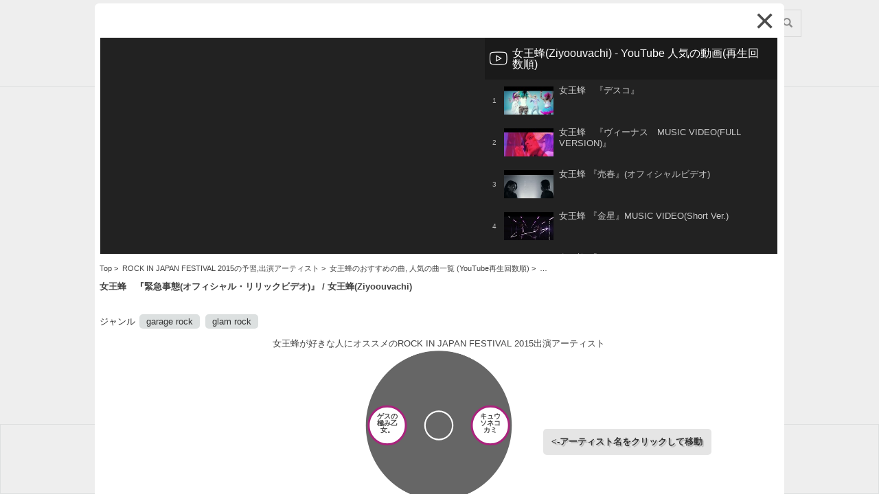

--- FILE ---
content_type: text/html; charset=utf-8
request_url: https://meetrow.com/map/1/3/185/_qytyEIoWNg
body_size: 1838
content:
<!doctype html>
<html lang="ja" ng-app="public-app" ng-controller="AppController" >
<base href="/">
<meta charset="utf-8">
<meta http-equiv="X-UA-Compatible" content="IE=edge">
<meta name="viewport" content="initial-scale=1.0,user-scalable=no">
<title>Meetrow</title>
<meta name="keywords" content="出演アーティスト一覧,ROCK IN JAPAN FESTIVAL,ロッキン,ロッキンジャパン,COUNTDOWN JAPAN,カウントダウン,JAPAN COUNTDOWN,CDJ,SUMMER SONIC,サマソニ,FUJI ROCK,FUJI ROCK FESTIVAL,RISING SUN ROCK FESTIVAL,ライジング,サン,ロック,フェスティバル,RSR,Outside Lands,アウトサイドランズ,グラストンベリー・フェスティバル,Glastonbury Festival" />
<meta name="description" content="ロックインジャパン,カウントダウンジャパン,フジロック,サマーソニックなど夏フェス,フェスの予習,おすすめの出演アーティストを検索,出会う.タイムテーブルの確認、Youtubeでのフェスの予習が行えます.お気に入りのアーティストを元に新しいおすすめアーティストに出会えます." />
<meta property="og:type" content="article"/>
<meta property="og:title" content="ロックインジャパン,カウントダウンジャパン,フジロック,サマーソニックなど夏フェス,フェス|予習|おすすめの出演アーティストを検索|出会う"/>
<meta property="og:description" content="ロックインジャパン,カウントダウンジャパン,フジロック,サマーソニックなど夏フェス,フェスの予習,おすすめの出演アーティストを検索,タイムテーブルの確認,Youtubeの再生.お気に入りのアーティストを元に新しいおすすめアーティストに出会えます." />
<meta property="og:image" content="https://meetrow.com/images/meetrow_site_capcha.png" />
<meta property="og:url" content="{{ogUrl}}" />
<meta property="og:site_name" content="メートロゥ"/>
<meta content="summary" name="twitter:card" />
<meta content="@twitter_acount" name="twitter:site" />
<link rel="alternate" hreflang="ja" href="http://meetrow.com">
<link rel="alternate" hreflang="en" href="http://meetrow.com/en">

<script src="https://www.gstatic.com/firebasejs/3.6.9/firebase.js"></script>
<script>
//    var config = {
//        apiKey: "AIzaSyAo51oFOTvNQWq1eFs6NW3bSId1SumEYjQ",
//        authDomain: "meteor-20160805.firebaseapp.com",
//        databaseURL: "https://meteor-20160805.firebaseio.com",
//        storageBucket: "meteor-20160805.appspot.com",
//        messagingSenderId: "1038159739118"
//    };
//   Initialize Firebase
  var config = {
    apiKey: "AIzaSyAEjr95Rn25iAJd8zeCjhuo-KPqlmQZ540",
    authDomain: "meetrow-20160806.firebaseapp.com",
    databaseURL: "https://meetrow-20160806.firebaseio.com",
    storageBucket: "meetrow-20160806.appspot.com",
    messagingSenderId: "370930563127"
  };

 firebase.initializeApp(config);
  
  (function(i,s,o,g,r,a,m){i['GoogleAnalyticsObject']=r;i[r]=i[r]||function(){
  (i[r].q=i[r].q||[]).push(arguments)},i[r].l=1*new Date();a=s.createElement(o),
  m=s.getElementsByTagName(o)[0];a.async=1;a.src=g;m.parentNode.insertBefore(a,m)
  })(window,document,'script','https://www.google-analytics.com/analytics.js','ga');

  ga('create', 'UA-87159815-1', 'auto');

</script>
  
  <style>
    [ng\:cloak], [ng-cloak], [data-ng-cloak], [x-ng-cloak], .ng-cloak, .x-ng-cloak {
      display: none !important;
    }
  </style>

  <link rel="stylesheet" href="//maxcdn.bootstrapcdn.com/bootstrap/3.3.7/css/bootstrap.min.css" />
  <link rel="stylesheet" href="css/styles.css"/>
  <link rel="stylesheet" href="css/main.css" />
  <link rel="shortcut icon" href="images/favicon.ico">

  <main ui-view></main>
  <script src="https://ajax.googleapis.com/ajax/libs/jquery/2.2.4/jquery.min.js"></script>
  <script src="https://ajax.googleapis.com/ajax/libs/angularjs/1.6.0/angular.min.js"></script>
  <script src="https://cdn.firebase.com/libs/angularfire/2.2.0/angularfire.min.js"></script>

  <script src="https://ajax.googleapis.com/ajax/libs/angularjs/1.5.8/angular-route.min.js"></script>
  <script src="https://ajax.googleapis.com/ajax/libs/angularjs/1.3.8/angular-sanitize.min.js"></script>
  <script src="https://ajax.googleapis.com/ajax/libs/angularjs/1.4.7/angular-cookies.min.js"></script>
  <script src="vendor/angular-ui-router/release/angular-ui-router.min.js"></script>
  <script src="vendor/angular-ui-router-styles/ui-router-styles.js"></script>
  <script src="vendor/angular-bootstrap/ui-bootstrap-tpls-2.5.0.min.js"></script>
  <script src="bower_components/angulartics/dist/angulartics.min.js"></script>
  <script src="bower_components/angulartics-google-analytics/dist/angulartics-ga.min.js"></script>
  <script src="bower_components/angular-translate/angular-translate.min.js"></script>
  <script src="bower_components/angular-translate-loader-static-files/angular-translate-loader-static-files.min.js"></script>

  <script src="app/app.module.js"></script>
  <script src="app/app.config.js"></script>
  <script src="app/app.controller.js"></script>
  <script src="app/filters/uri-component.js"></script>

  <script src="app/views/main/main.controller.js?20170601"></script>
  <script src="app/views/map/map.controller.js"></script>
  <script src="app/views/detail/detail.controller.js"></script>
  <script src="app/views/transferGuide/transferGuide.controller.js"></script>

  <script src="assets/js/jquery.dropotron.min.js"></script>
  <script src="assets/js/jquery.scrolly.min.js"></script>
  <script src="assets/js/jquery.onvisible.min.js"></script>
  <script src="assets/js/skel.min.js"></script>
  <script src="assets/js/util.js"></script>
  <!--[if lte IE 8]><script src="assets/js/ie/respond.min.js"></script><![endif]-->
  <script src="assets/js/main.js"></script>

</html>

--- FILE ---
content_type: text/html; charset=utf-8
request_url: https://meetrow.com/app/views/detail/detail.html
body_size: 860
content:
<script>
(function () {
    var timer = null;
    $(".music-scrolllist").on("mousewheel", function () {
        $(".modal").css({overflow: "hidden"});
        clearTimeout(timer);
        timer = setTimeout(function () {
            $(".modal").css({overflow: ""});
        }, 200);
    });
})();
</script>

<button type="button" class="close" data-dismiss="modal" aria-hidden="true" ng-click='clickClose()'>×</button>
<!-- <iframe width="{{yWidth}}px" height="{{yHeight}}px" ng-src="{{url}}" frameborder="0" allowfullscreen＝"0"></iframe>-->
<div class="detail-area">
    <div class="container"></div>
    <div id="player" ng-init="callYoutube()"></div>
    <div class="playlist">
        <div class="playlist-info">
            <div class='youtue-icon' ng-show='exp'><img src='images/Youtube.png' alt='Youtube' width='30px'></div>
            <div class="playlist-title">
                {{youtube}}
            </div>
        </div>
        <ol class="music-scrolllist">
            <li class="music" ng-repeat="(key, music) in playlist">
                <span class="yt-index" id="{{music.index}}">
                    {{music.index}}
                </span>
                <a data-id="{{music.index}}" ng-if="lang == 'ja'" href="/map/{{category_id}}/{{sub_category_id}}/{{music_id}}/{{music.youtube_id}}" class="playlist-music" ng-click='linkMusic($event)'>
                    <span class="yt-thumbnail">
                        <span class="thumbnail"><img ng-src="{{music.thumbnail}}" alt="{{music.title}}" width="72px" aria-hidden="true"/></span>
                    </span>
                    <div class="title"><h3>{{music.title}}</h3></div>
                </a>
                <a data-id="{{music.index}}" ng-if="lang != 'ja'" href="/map/{{category_id}}/{{sub_category_id}}/{{music_id}}/{{music.youtube_id}}" class="playlist-music" ng-click='linkMusic($event)'>
                  <span class="yt-thumbnail">
                      <span class="thumbnail"><img ng-src="{{music.thumbnail}}" alt="{{music.title}}" width="72px" aria-hidden="true"/></span>
                  </span>
                  <div class="title"><h3>{{music.title}}</h3></div>
                </a>
            </li>
        </ol>
    </div>
    <div ng-if="exitIndex == true" class="bread-wrap">
        <ul class="bread-detail" itemscope itemtype="http://schema.org/BreadcrumbList">
            <li class="bread-li" ng-if="lang == 'ja' && detail != true" itemprop="itemListElement" itemscope itemtype="http://schema.org/ListItem">
                <a  itemprop="item" href="/"  ng-click='clickClose()'>Top</a>&nbsp;>&nbsp;
                <meta itemprop="position" content="1" />
            </li>
            <li class="bread-li" ng-if="lang == 'en' && detail != true" itemprop="itemListElement" itemscope itemtype="http://schema.org/ListItem">
                <a  itemprop="item" href="/en" ng-click='clickClose()'>Top</a>&nbsp;>&nbsp;
                <meta itemprop="position" content="1" />
            </li>
            <li class="bread-li" ng-if="lang == 'ja'" itemprop="itemListElement" itemscope itemtype="http://schema.org/ListItem">
                <a itemprop="item" ng-if="lang == 'ja'" href="/map/{{category_id}}/{{sub_category_id}}" ng-click='clickClose()'>{{bread2}}</a>&nbsp;>&nbsp;
                <meta itemprop="position" content="2" />
            </li>
            <li class="bread-li" ng-if="lang == 'en'" itemprop="itemListElement" itemscope itemtype="http://schema.org/ListItem">
                <a itemprop="item" ng-if="lang == 'en'"  href="/en/map/{{category_id}}/{{sub_category_id }}" ng-click='clickClose()'>{{bread2}}</a>&nbsp;>&nbsp;
                <meta itemprop="position" content="2" />
            </li>
            <li class="bread-li" ng-if="lang == 'ja'" itemprop="itemListElement" itemscope itemtype="http://schema.org/ListItem">
                <a itemprop="item" href="/map/{{category_id}}/{{sub_category_id }}/{{music_id}}" ng-click='clickClose()'>{{bread3}}</a>&nbsp;>&nbsp;
                <meta itemprop="position" content="3" />
            </li>
            <li class="bread-li" ng-if="lang == 'en'" itemprop="itemListElement" itemscope itemtype="http://schema.org/ListItem">
                <a itemprop="item" href="/en/map/{{category_id}}/{{sub_category_id }}/{{music_id}}" ng-click='clickClose()'>{{bread3}}</a>&nbsp;>&nbsp;
                <meta itemprop="position" content="3" />
            </li>
            <li class="bread-li">
                {{h1Text}}
            </li>
        </ul>
    </div>
    <div ng-if="exitIndex == false" class="bread-wrap">
        <ul class="bread-detail" itemscope itemtype="http://schema.org/BreadcrumbList">
            <li class="bread-li" ng-if="lang == 'ja' && detail != true" itemprop="itemListElement" itemscope itemtype="http://schema.org/ListItem">
                <a  itemprop="item" href="/"  ng-click='clickClose()'>Top</a>&nbsp;>&nbsp;
                <meta itemprop="position" content="1" />
            </li>
            <li class="bread-li" ng-if="lang == 'en' && detail != true" itemprop="itemListElement" itemscope itemtype="http://schema.org/ListItem">
                <a  itemprop="item" href="/en" ng-click='clickClose()'>Top</a>&nbsp;>&nbsp;
                <meta itemprop="position" content="1" />
            </li>
            <li class="bread-li" ng-if="lang == 'ja'" itemprop="itemListElement" itemscope itemtype="http://schema.org/ListItem">
                <a itemprop="item" ng-if="lang == 'ja'" href="/map/{{category_id}}/{{sub_category_id}}" ng-click='clickClose()'>{{bread2}}</a>&nbsp;>&nbsp;
                <meta itemprop="position" content="2" />
            </li>
            <li class="bread-li" ng-if="lang == 'en'" itemprop="itemListElement" itemscope itemtype="http://schema.org/ListItem">
                <a itemprop="item" ng-if="lang == 'en'"  href="/en/map/{{category_id}}/{{sub_category_id}}" ng-click='clickClose()'>{{bread2}}</a>&nbsp;>&nbsp;
                <meta itemprop="position" content="2" />
            </li>
            <li class="bread-li">
                {{h1Text}}
            </li>
        </ul>
    </div>

    <div class="info">
        <h1 class="info-artist">{{h1Text}}</h1>
        <div class="info-schedule">
            <span class="category" ng-show="days" >&nbsp;{{ 'detail.setTime' | translate }}</span>&nbsp;
            <span class="detail-day">{{timesText}}</span>&nbsp;&nbsp;&nbsp;
            <span class="category" ng-show="stages" >&nbsp;{{ 'detail.stage' | translate }}</span>&nbsp;
            <span  class="detail-stage" ng-repeat="stage in stages track by $index">{{stage}}
                <span ng-show="!$last">/</span>
            </span>&nbsp;&nbsp;&nbsp;
        </div>
        <div class="genre" ng-if="detail.genre" ng-bind-html="genre_span">
            {{ 'detail.musicGenre' | translate }}&nbsp;
        </div>
    </div>
    <div class="exp_click" id="exp" style="display: none"><-{{ 'detail.click' | translate }}</div>
    <div class="relations">
        <h2 class="similar-list">{{h2Text}}</h2><br>
        <canvas id="guide"></canvas>
    </div>
</div>

--- FILE ---
content_type: text/css; charset=utf-8
request_url: https://meetrow.com/css/styles.css
body_size: 6269
content:
@CHARSET "ISO-8859-1";
/* Reset CSS
 * --------------------------------------- */
body,div,dl,dt,dd,ul,ol,li,h1,h2,h3,h4,h5,h6,pre,form,fieldset,input,textarea,p,blockquote,th,td
    {
    padding: 0;
    margin: 0;
}

a {
    text-decoration: none;
    cursor: pointer;
}

table {
    border-spacing: 0;
}

fieldset,img {
    border: 0;
}

address,caption,cite,code,dfn,em,strong,th,var {
    font-weight: normal;
    font-style: normal;
}

strong {
    font-weight: bold;
}

ol,ul {
    list-style: none;
    margin: 0;
    padding: 0;
}

caption,th {
    text-align: left;
}

h1,h2,h3,h4,h5,h6 {
    font-weight: normal;
    font-size: 100%;
    margin: 0;
    padding: 0;
    color: #444;
}

q:before,q:after {
    content: '';
}

abbr,acronym {
    border: 0;
}

/* Custom CSS
 * --------------------------------------- */
/* body {
    font-family: arial, helvetica;
    color: #333;
    color: rgba(0, 0, 0, 0.5);
    height: 100%;
}
 */
.wrap {
    margin-left: auto;
    margin-right: auto;
    width: 960px;
    position: relative;
}

h1 {
    font-size: 3.4em;
}

p {
    font-size: 2em;
}

.intro p {
    width: 50%;
    margin: 0 auto;
    font-size: 1.5em;
}

.section {
    text-align: center;
}

#menu li {
    display: inline-block;
    margin: 10px;
    color: #000;
    background: rgba(255, 255, 255, 0.5);
    -webkit-border-radius: 10px;
    border-radius: 10px;
}

#menu li.active {
    background: #666;
    background: rgba(0, 0, 0, 0.5);
    color: #fff;
}

#menu li a {
    text-decoration: none;
    color: #000;
}

#menu li.active a:hover {
    color: #000;
}

#menu li:hover {
    background: rgba(255, 255, 255, 0.8);
}

#menu li a,#menu li.active a {
    padding: 9px 18px;
    display: block;
}

#menu li.active a {
    color: #fff;
}

#menu {
    position: fixed;
    top: 0;
    left: 0;
    height: 40px;
    z-index: 70;
    width: 100%;
    padding: 0;
    margin: 0;
}

.twitter-share-button {
    position: fixed;
    z-index: 99;
    right: 149px;
    top: 9px;
}

#download {
    margin: 10px 0 0 0;
    padding: 15px 10px;
    color: #fff;
    text-shadow: 0 -1px 0 rgba(0, 0, 0, 0.25);
    background-color: #49afcd;
    background-image: -moz-linear-gradient(top, #5bc0de, #2f96b4);
    background-image: -ms-linear-gradient(top, #5bc0de, #2f96b4);
    background-image: -webkit-gradient(linear, 0 0, 0 100%, from(#5bc0de),
        to(#2f96b4));
    background-image: -webkit-linear-gradient(top, #5bc0de, #2f96b4);
    background-image: -o-linear-gradient(top, #5bc0de, #2f96b4);
    background-image: linear-gradient(top, #5bc0de, #2f96b4);
    background-repeat: repeat-x;
    filter: progid:DXImageTransform.Microsoft.gradient(startColorstr='#5bc0de',
        endColorstr='#2f96b4', GradientType=0);
    border-color: #2f96b4 #2f96b4 #1f6377;
    border-color: rgba(0, 0, 0, .1) rgba(0, 0, 0, .1) rgba(0, 0, 0, .25);
    filter: progid:DXImageTransform.Microsoft.gradient(enabled=false);
    -webkit-border-radius: 6px;
    -moz-border-radius: 6px;
    border-radius: 6px;
    vertical-align: middle;
    display: inline-block;
    -webkit-box-shadow: inset 0 1px 0 rgba(255, 255, 255, 0.2), 0 1px 2px
        rgba(0, 0, 0, 0.05);
    -moz-box-shadow: inset 0 1px 0 rgba(255, 255, 255, 0.2), 0 1px 2px
        rgba(0, 0, 0, 0.05);
    box-shadow: inset 0 1px 0 rgba(255, 255, 255, 0.2), 0 1px 2px
        rgba(0, 0, 0, 0.05);
}

#download a {
    text-decoration: none;
    color: #fff;
}

#download:hover {
    text-shadow: 0 -1px 0 rgba(0, 0, 0, .25);
    background-color: #2F96B4;
    background-position: 0 -15px;
    -webkit-transition: background-position .1s linear;
    -moz-transition: background-position .1s linear;
    -ms-transition: background-position .1s linear;
    -o-transition: background-position .1s linear;
    transition: background-position .1s linear;
}

#infoMenu {
    height: 20px;
    color: #f2f2f2;
    position: fixed;
    z-index: 70;
    bottom: 0;
    width: 100%;
    text-align: right;
    font-size: 0.9em;
    padding: 8px 0 8px 0;
}

#infoMenu ul {
    padding: 0 40px;
}

#infoMenu li a {
    display: block;
    margin: 0 22px 0 0;
    color: #333;
}

#infoMenu li a:hover {
    text-decoration: underline;
}

#infoMenu li {
    display: inline-block;
    position: relative;
}

#examplesList {
    display: none;
    background: #282828;
    -webkit-border-radius: 6px;
    -moz-border-radius: 6px;
    border-radius: 6px;
    padding: 20px;
    float: left;
    position: absolute;
    bottom: 29px;
    right: 0;
    width: 638px;
    text-align: left;
}

#examplesList ul {
    padding: 0;
}

#examplesList ul li {
    display: block;
    margin: 5px 0;
}

#examplesList ul li a {
    color: #BDBDBD;
    margin: 0;
}

#examplesList ul li a:hover {
    color: #f2f2f2;
}

#examplesList .column {
    float: left;
    margin: 0 20px 0 0;
}

#examplesList h3 {
    color: #f2f2f2;
    font-size: 1.2em;
    margin: 0 0 15px 0;
    border-bottom: 1px solid rgba(0, 0, 0, 0.4);
    -webkit-box-shadow: 0 1px 0 rgba(255, 255, 255, 0.1);
    -moz-box-shadow: 0 1px 0 rgba(255, 255, 255, 0.1);
    box-shadow: 0 1px 0 rgba(255, 255, 255, 0.1);
    padding: 0 0 5px 0;
}

/* Demos Menu
 * --------------------------------------- */
#demosMenu {
    position: fixed;
    bottom: 10px;
    right: 10px;
    z-index: 999;
}
a#under {
    padding-top: 90px;
}
a#under span {
    position: absolute;
    top: 0;
    left: 50%;
    width: 40px;
    height: 40px;
    margin-left: -20px;
    border-left: 3px solid #222831;
    border-bottom: 3px solid #222831;
    -webkit-transform: rotate(-45deg);
    transform: rotate(-45deg);
    -webkit-animation: sdb05 1.5s infinite;
    animation: sdb05 1.5s infinite;
    box-sizing: border-box;
}
@-webkit-keyframes sdb05 {
    0% {
        -webkit-transform: rotate(-45deg) translate(0, 0);
        opacity: 0;
    }
    50% {
        opacity: 1;
    }
    100% {
        -webkit-transform: rotate(-45deg) translate(-20px, 20px);
        opacity: 0;
    }
}
@keyframes sdb05 {
    0% {
        transform: rotate(-45deg) translate(0, 0);
        opacity: 0;
    }
    50% {
        opacity: 1;
    }
    100% {
        transform: rotate(-45deg) translate(-20px, 20px);
        opacity: 0;
    }
}

a#under {
    position: absolute;
    margin-left: -60px;
    bottom: -25px;
    left: 50%;
    z-index: 2;
    display: inline-block;
    -webkit-transform: translate(0, -50%);
    transform: translate(0, -50%);
    color: #222831;
    font : normal 400 20px/1 'Josefin Sans', sans-serif;
    letter-spacing: .1em;
    text-decoration: none;
    transition: opacity .3s;
}
a#under:hover {
    opacity: .5;
}






a#under-white {
    padding-top: 90px;
}
a#under-white span {
    position: absolute;
    top: 0;
    left: 50%;
    width: 40px;
    height: 40px;
    margin-left: -20px;
    border-left: 3px solid #FFFFFF;
    border-bottom: 3px solid #FFFFFF;
    -webkit-transform: rotate(-45deg);
    transform: rotate(-45deg);
    -webkit-animation: sdb05 1.5s infinite;
    animation: sdb05 1.5s infinite;
    box-sizing: border-box;
}

a#under-white {
    position: absolute;
    margin-left: -60px;
    bottom: -25px;
    left: 50%;
    z-index: 2;
    display: inline-block;
    -webkit-transform: translate(0, -50%);
    transform: translate(0, -50%);
    color: #FFFFFF;
    font : normal 400 20px/1 'Josefin Sans', sans-serif;
    letter-spacing: .1em;
    text-decoration: none;
    transition: opacity .3s;
}
a#under-white:hover {
    opacity: .5;
}


a#over-white {
    padding-top: -90px;
}
a#over-white span {
    position: absolute;
    top: -30px;
    left: 50%;
    width: 40px;
    height: 40px;
    margin-left: -20px;
    border-left: 3px solid #FFFFFF;
    border-bottom: 3px solid #FFFFFF;
    -webkit-transform: rotate(135deg);
    transform: rotate(135deg);
    -webkit-animation: sdb06 1.5s infinite;
    animation: sdb06 1.5s infinite;
    box-sizing: border-box;
}
@-webkit-keyframes sdb06 {
    0% {
        -webkit-transform: rotate(135deg) translate(0, 0);
        opacity: 0;
    }
    50% {
        opacity: 1;
    }
    100% {
        -webkit-transform: rotate(135deg) translate(-20px, 20px);
        opacity: 0;
    }
}
@keyframes sdb06 {
    0% {
        transform: rotate(135deg) translate(0, 0);
        opacity: 0;
    }
    50% {
        opacity: 1;
    }
    100% {
        transform: rotate(135deg) translate(-20px, 20px);
        opacity: 0;
    }
}

a#over-white {
    position: absolute;
    margin-left: -60px;
    top: 100px;
    left: 50%;
    z-index: 2;
    display: inline-block;
    -webkit-transform: translate(0, -50%);
    transform: translate(0, -50%);
    color: #FFFFFF;
    font : normal 400 20px/1 'Josefin Sans', sans-serif;
    letter-spacing: .1em;
    text-decoration: none;
    transition: opacity .3s;
}
a#under-white:hover {
    opacity: .5;
}






.intro img{
    margin-top: 10px;
    margin-bottom: 10px;
    vertical-align: middle;/*IE7*/
}

h1.festival-name {
    margin-top: 20px;
    font-size: 3.0em;
    font-weight: bold;
    color: #FFFFFF;
}
.operation{
    /*  margin-bottom: 120px;*/
    margin-top: 20px;
    margin-left: 20px;
    margin-right: 20px;
    margin-bottom: 120px;
    width: 210px;
    font-size: 0.9em;
}
.parent{
    display: inline-block;
}

h2 {
    font-size: 1.4em;
    font-weight: bold;
    margin-top: 0px;
    margin-bottom: 20px;
}

.intro p {
    font-size: 1.2em;
    width: 95%;
}

a.image-description{
    font-size: 0.5em;
    color: #FFFFFF;
}

div.map-link{
    margin-top: 50px;
    
}
div.map-link a{
    font-size: 1.4em;
    color: #FFFFFF;
    margin: 20px;
    padding: 15px 20px 15px 20px;
    background-color: rgba(238,238,238,0.4);
    width: 200px;
}

div.map-link:hover {
    opacity: .5;
}

body {
  /* font : normal 400 20px/1 'Josefin Sans', sans-serif;
   */
  font: arial, helvetica;
   /* Ã§ÂÂ»Ã¥ÂÂÃ£ÂÂÃ¥Â¸Â¸Ã£ÂÂ«Ã¥Â¤Â©Ã¥ÂÂ°Ã¥Â·Â¦Ã¥ÂÂ³Ã£ÂÂ®Ã¤Â¸Â­Ã¥Â¤Â®Ã£ÂÂ«Ã©ÂÂÃ§Â½Â® */
  background-position: center center;   
  /* Ã§ÂÂ»Ã¥ÂÂÃ£ÂÂÃ£ÂÂ¿Ã£ÂÂ¤Ã£ÂÂ«Ã§ÂÂ¶Ã£ÂÂ«Ã§Â¹Â°Ã£ÂÂÃ¨Â¿ÂÃ£ÂÂÃ¨Â¡Â¨Ã§Â¤ÂºÃ£ÂÂÃ£ÂÂªÃ£ÂÂ */
  background-repeat: no-repeat;
   
  /* Ã£ÂÂ³Ã£ÂÂ³Ã£ÂÂÃ£ÂÂ³Ã£ÂÂÃ£ÂÂ®Ã©Â«ÂÃ£ÂÂÃ£ÂÂÃ§ÂÂ»Ã¥ÂÂÃ£ÂÂ®Ã©Â«ÂÃ£ÂÂÃ£ÂÂÃ£ÂÂÃ¥Â¤Â§Ã£ÂÂÃ£ÂÂÃ¦ÂÂÃ£ÂÂÃ¥ÂÂÃ£ÂÂÃ£ÂÂªÃ£ÂÂÃ£ÂÂÃ£ÂÂÃ£ÂÂ«Ã¥ÂÂºÃ¥Â®Â */
  background-attachment: fixed;
   
  /* Ã¨Â¡Â¨Ã§Â¤ÂºÃ£ÂÂÃ£ÂÂÃ£ÂÂ³Ã£ÂÂ³Ã£ÂÂÃ£ÂÂÃ£ÂÂ®Ã¥Â¤Â§Ã£ÂÂÃ£ÂÂÃ£ÂÂ«Ã¥ÂÂºÃ£ÂÂ¥Ã£ÂÂÃ£ÂÂ¦Ã£ÂÂÃ¨ÂÂÃ¦ÂÂ¯Ã§ÂÂ»Ã¥ÂÂÃ£ÂÂÃ¨ÂªÂ¿Ã¦ÂÂ´ */
  background-size: cover;
}

* html body{  
    overflow: auto;
}

.navbar-fixed-bottom{
    background: #FFFFFF;
    font-weight: bold;
    border: solid 1px;
    border-color:#dce0e0;
    height: 69px;
    width: 100%;
    display: table;
}

#footer {
    position: absolute;
    bottom: 0;
    display: table;
    width: 100%;
    height: 15%;
    background: #FFFFFF;
    font-weight: bold;
    box-shadow: 10px 10px 25px 15px rgba(0, 0, 0, 0.5);
    border:0px solid #000;
}

.navbar-fixed-bottom div{
    display:table-cell;
    font-weight: bold;
    text-align: center;
    vertical-align: middle;
    -ms-user-select: none;
    -webkit-user-select: none;
    -moz-user-select: none;
    padding-top: 0.5em;
    padding-bottom: 0.5em;
    color: #444;
    position: relative;
}
.navbar-fixed-bottom span.lang{
    margin: 5px;
}
.navbar-fixed-bottom span.lang-select{
    font-weight: 400;
    font-size: 0.8em;
}
.navbar-fixed-bottom span.lang a.next-sel{
    color: rgba(128, 128, 128, 0.75);
    font-size: 1.0em;
    line-height: 1.5em;
    font-weight:500;
    border-left: 1px solid #dce0e0;
    padding-left: 1em;
}
.navbar-fixed-bottom span.lang a.first-sel{
    color: rgba(128, 128, 128, 0.75);
    font-size: 1.0em;
    line-height: 1.5em;
    font-weight:500;
    padding-right: 0.5em;
    padding-left: 0.5em;
}
.navbar-fixed-bottom span.lang a.next{
    color: #444;
    font-size: 1.0em;
    line-height: 1.5em;
    font-weight:500;
    border-left: 1px solid #dce0e0;
    padding-left: 1em;
    text-decoration: underline;
}
.navbar-fixed-bottom span.lang a.next:hover{
    color: #dce0e0;
    font-size: 1.0em;
    line-height: 1.5em;
    font-weight:500;
    border-left: 1px solid #dce0e0;
    padding-left: 1em;
}
.navbar-fixed-bottom span.lang a.first{
    color: #444;
    font-size: 1.0em;
    line-height: 1.5em;
    font-weight:500;
    padding-right: 0.5em;
    padding-left: 0.5em;
    text-decoration: underline;
}
.navbar-fixed-bottom span.lang a.first:hover{
    color: #444;
    font-size: 1.0em;
    line-height: 1.5em;
    font-weight:500;
    padding-right: 0.5em;
    padding-left: 0.5em;
    color:#dce0e0;
}

.navbar-fixed-bottom{
	text-align: center;
}
.navbar-fixed-bottom h1{
    position: absolute;
    display:table-cell;
    text-align: center;
}
.byday{
	vertical-align: middle;
	margin: 0 auto;
}
#container {
}
#inner {
    width: 100%;
    height: 100%;
    margin: 0;
    padding: 0;
    -webkit-overflow-scrolling: touch;
    position: absolute;
    overflow:hidden;
}
#map {
    margin: 0;
    padding: 0;
    -webkit-overflow-scrolling: touch;
}

#menubar{
    position: absolute;
    left: 5px;
    top: 15px;
    height: 40px;
    box-shadow: 0px 0px 3px 2px rgba(0, 0, 0, 0.2);
}
#linesel{
    position: absolute;
    left: 10px;
    top: 80px;
    width: 200px;
    /* box-shadow: 0px 0px 3px 2px rgba(0, 0, 0, 0.2); */
    border: solid 1px;
    border-color:#dce0e0;
    background-color: rgba( 255, 255, 255, 0.95);
}
#lright-add{
	color:#FFF;
    position: absolute;
    font-size: 1.4em;
    line-height:2.8em;
    right: 1%;
    bottom: 17%;
    box-shadow: 0px 0px 3px 2px rgba(0, 0, 0, 0.2); */
/*     border: solid 1px; */
    border-color:rgba(0, 85, 168, 0.8);
    padding-left:1.5em;
    padding-right:5em;
    background-color:rgba(11, 86, 167, 0.80);
    border-radius:5px;
    text-shadow: 2px 2px 1px rgba(0,0,0,0.5);
}
#lright-add a{
    position:absolute;
    top:0;
    left:0;
    width:100%;
    height:100%;
    text-align:right;
    padding-right:4em;
    font-size: 0.25em;
}

#lright-add:hover{
	background-color:rgba(11, 86, 167, 0.65);
	color:#FFF;
    cursor: pointer;
}
#lright-add a{
    color:#FFF;
}

.bread-crumb{
    left: 1%;
    top: 130px;
    position: absolute;
    background-color:rgba(256, 256, 256, 0.7);
    font-size:0.9em;
    line-height:2em;
    -ms-user-select: none;
    -webkit-user-select: none;
    -moz-user-select: none;
}
.bread-crumb li {
	float:left;
	font-weight: 500;
	-ms-user-select: none;
    -webkit-user-select: none;
    -moz-user-select: none;    
    display: inline-block;
    vertical-align: middle;
}
.bread-crumb a{
	color:#444;
	-ms-user-select: none;
    -webkit-user-select: none;
    -moz-user-select: none;
}

/* .main-nav {
    left: 1%;
    top: 100px;
    position: absolute;
    background-color: rgba(256, 256, 256, 0.9);
    padding: 5px;
}
 */
#other-info{
	margin:0.5em;
	padding:0.5em;
    position: absolute;
    font-size: 1.1em;
    left: 0%;
    top: 145px;
    /* box-shadow: 0px 0px 3px 2px rgba(0, 0, 0, 0.2); */
/*     border: none; */
    font-family: Meiryo, "メイリオ", "Hiragino Kaku Gothic Pro", "ヒラギノ角ゴ Pro W3", Verdana, Osaka, "MS P Gothic", "ＭＳ Ｐゴシック", sans-serif;
    text-align: center;
    background-color:rgba(256, 256, 256, 0.9);
    /* background-color:rgba(102, 102, 102, 0.7); */
}
#byday{
	color:#ef8376;
	font-size: 3.5em;
	font-weight: bold;
	margin: 0.3em;
    /* background-color:rgba(102, 102, 102, 0.9); */
    -webkit-animation:blink 0.375s ease-in-out infinite alternate;
    -moz-animation:blink 0.375s ease-in-out infinite alternate;
    animation:blink 0.375s ease-in-out infinite alternate;
}
.ticket{
	display:block;
    width:100%;
	font-size: 1.2em;
    line-height:1.5em;
	padding:0.6em;
	color: #FFF;
	padding-left:1.5em;
    padding-right:1.5em;
    back-graound:#ef8376;
    background-color:rgba(243, 152, 0, 0.90);
    border-radius:5px;
    text-shadow: 2px 2px 1px rgba(0,0,0,0.5);
    -ms-user-select: none;
    -webkit-user-select: none;
    -moz-user-select: none;        
}
.ticket:hover{
    color: #FFF;
    background-color:rgba(243, 152, 0, 0.60);
}
@-webkit-keyframes blink{
    0% {opacity:0;}
    100% {opacity:1;}
}
@-moz-keyframes blink{
    0% {opacity:0;}
    100% {opacity:1;}
}
@keyframes blink{
    0% {opacity:0;}
    100% {opacity:1;}
}
 .input-group-btn:last-child>.btn{
    margin-left: 0px !important;
    border-radius: 0px !important;
}
.input-group-btn{
    height: 40px;
    width: 40px !important;
}
.input-group-btn>.btn{
    width: 40px;
    height: 40px;
}
.form-control{
    height: 40px;
    box-shadow: 0px 0px 0px 0px rgba(0, 0, 0, 0);
    font-size: 16px;
}
.input-group{
    width: 360px;
}
.btn btn-default{
    height: 40px;
}
.navbar-form {
    padding: 0px 0px;
    margin-top: 0px;
}

#subadd{
    position: absolute;
    right: 2%;
    top: 150px;
}

#filter{
    color:#FFF;
    position: absolute;
    right: 2%;
    top: 150px;
}
#filter-link{
    color:#444;
    font-weight: 800;
    font-size: 20px;
    vertical-align: middle;
    padding-left: 20px;
}
#transfer-guide{
    background: #fff;
    text-align: center;
    vertical-align: middle;
    -webkit-user-select: none;
    -moz-user-select: none;
    -ms-user-select: none;
    user-select: none;
    padding: 10px;
}

#add-wrapper{
    display:table-cell;
    width: 40px;
    height: 43px;
    box-shadow: 0 1px 3px #999;
    border: 1px solid #919191;
    border-radius: 4px;
    background: #fff;
    text-align: center;
    vertical-align: middle;
    -webkit-user-select: none;
    -moz-user-select: none;
    -ms-user-select: none;
    user-select: none;
    box-shadow: 2px 2px 6px 4px rgba(0, 0, 0, 0.3);
}
#add {
    font-family: icomoon;
    font-style: normal;
    font-variant: normal;
    font-weight: 400;
    line-height: 1;
    text-transform: none;
    speak: none;
    -webkit-user-select: none;
    -moz-user-select: none;
    -ms-user-select: none;
    user-select: none;
    font-size: 1.2em;
}
#add-wrapper{
    display:table-cell;
    width: 40px;
    height: 43px;
    box-shadow: 0 1px 3px #999;
    border: 1px solid #919191;
    border-radius: 4px;
    background: #fff;
    text-align: center;
    vertical-align: middle;
    -webkit-user-select: none;
    -moz-user-select: none;
    -ms-user-select: none;
    user-select: none;
    box-shadow: 2px 2px 6px 4px rgba(0, 0, 0, 0.3);
}
#sub {
    font-family: icomoon;
    font-style: normal;
    font-variant: normal;
    font-weight: 400;
    line-height: 1;
    text-transform: none;
    speak: none;
    -webkit-user-select: none;
    -moz-user-select: none;
    -ms-user-select: none;
    user-select: none;
    font-size: 1.2em;
}
#sub-wrapper{
    display:table-cell;
    width: 40px;
    height: 43px;
    box-shadow: 0 1px 3px #999;
    border: 1px solid #919191;
    border-radius: 4px;
    background: #fff;
    text-align: center;
    vertical-align: middle;
    opacity: .9;
    -webkit-user-select: none;
    -moz-user-select: none;
    -ms-user-select: none;
    user-select: none;
    box-shadow: 2px 2px 6px 4px rgba(0, 0, 0, 0.3);
}
.clickable {
    cursor: pointer;
}
.movie-wrap {
    position: relative;
    padding-bottom: 56.25%;
    padding-top: 30px;
    height: 0;
    overflow: hidden;
}
 
.movie-wrap iframe {
    position: absolute;
    top: 0;
    left: 0;
    width: 100%;
    height: 100%;
}
.my-dialog .modal-dialog {
  min-width: 1004px;
  margin: 5px auto;
}

.my-dialog-mobile .modal-dialog-mobile {
  margin: 5px auto;
}

.my-dialog-mobile > div.modal-dialog{
  margin: 0px auto;
} 

.container {
}
.playlist{
}
#player {
  width:560px;
  height: 315px;
  float: left;
  margin-left: 8px;
  background-color: #222;
}
.music-scrolllist{
  float: left;
  overflow: auto;
  background-color: #222;
  height: 254px;
  width: 426px;
  color: #cacaca;
}
.music-scrolllist ol{
  margin-bottom: 0;
}
.music-scrolllist li{
  color: #b8b8b8;
  display: list-item;
  text-align: -webkit-match-parent; 
  padding: 10px 10px 10px 0;
  height: 61px;
  overflow: hidden;
}
.music-scrolllist li:hover{
  background: #525252;
}

a.playlist-music{
  margin-left: -10px;
  display: block;
  height: 41px;
  position: relative;
  cursor: pointer;
  text-decoration: none;
}
a.playlist-music:before{
  content:'.';
  display:block;
  height:0;
  visibility:hidden
}
a.playlist-music:after{
  content:'.';
  display:block;
  height:0;
  visibility:hidden;
  clear:both
}
span.input-group-addon{
  opacity: 1.0;
  z-index: auto;
}

span.yt-thumbnail{
  float: left;
  margin-left: 0;
  margin-right: 8px;
  width: 72px;
  overflow: hidden;
  background: #f1f1f1;
  font-size: 0;
  vertical-align: middle;
  display: inline-block;
  height: 40.5px;
}
span.thumbnail{
  display: inline-block;
  width: 72px;
  margin: 0 auto;
  padding: 0;
  border: 0;
  margin-right: 8px;
  display: block;
  height: auto;
}
span.yt-index{
  font-size: 10px;
  float: left;
  line-height: 41px;
  margin: 0 2px;
  text-align: center;
  width: 24px;
}
.music-scrolllist li div{ 
  overflow: hidden;
  position: relative;
  display:box; 
  display:-moz-box; 
  display:-webkit-box;
  overflow: hidden;
  position: relative;
  top: -2px;
}

.music-scrolllist li div h3{
  color: #cacaca;
  font-size: 13px;
  font-weight: normal;
  display:-webkit-box;
  -webkit-box-orient:vertical;
  -webkit-line-clamp: 2;
  text-overflow: ellipsis;
  white-space: normal;
  word-wrap: break-word;
  margin: 0;
  padding: 0;
  border: 0;
  background: transparent;
}

.playlist ::-webkit-scrollbar{width:10px;height:4px;-webkit-appearance: none;}
.playlist ::-webkit-scrollbar-thumb{background:#ccc}
.playlist ::-webkit-scrollbar-thumb:hover{background:#777}


#player-mob {
  margin-left: 0px;
  margin-right: 0px;
  background-color: #222;
  width:560px;
  height: 315px;
}
.music-scrolllist-mob{
  overflow: auto;
  background-color: #222;
  height: 315px;
  color: #cacaca;
  margin: 0px;
  -webkit-overflow-scrolling: touch;
}
.music-scrolllist-mob ol{
  margin: 0px;
}
.music-scrolllist-mob li{
  color: #b8b8b8;
  display: list-item;
  text-align: -webkit-match-parent; 
  padding: 10px 10px 10px 0;
  height: 61px;
  overflow: hidden;
}
.music-scrolllist-mob li:hover{
  background: #525252;
}

a.playlist-music-mob{
  margin-left: -10px;
  display: block;
  height: 41px;
  position: relative;
  cursor: pointer;
  text-decoration: none;
}
a.playlist-music-mob:before{
  content:'.';
  display:block;
  height:0;
  visibility:hidden
}
a.playlist-music-mob:after{
  content:'.';
  display:block;
  height:0;
  visibility:hidden;
  clear:both
}

.detail-genre-mob {
    margin-left: 2px;
    margin-right: 2px;
    padding: 2px 8px 2px 8px;
    background-color: #dce0e0;
    border-radius: 5px;
    white-space: nowrap;
}
.genre-mob {
    font-size: 14px;
    margin: 4px 7px 4px 7px;
    line-height: 1.8em;
}
.playlist-info-mob{
    background-color:#1a1a1a;
    height: 61px;
    padding: 15px 5px 8px 5px;
    display: block;
    vertical-align: middle;
}
.playlist-title-mob{
    vertical-align: middle;
    font-size: 15px;
    color: #fff;
    overflow: hidden;
    text-overflow: ellipsis;
    position:relative;
    -webkit-box-orient: vertical;
    -webkit-line-clamp: 2;
    padding-left: 5px;
    display: table-cell;
}
.youtue-icon-div-mob{
    vertical-align: middle;
    display: table-cell;
}
.youtue-icon-mob {
    vertical-align: middle;
    height: 30px;
}


span.input-group-addon{
  opacity: 1.0;
  z-index: auto;
}

span.yt-thumbnail{
  float: left;
  margin-left: 0;
  margin-right: 8px;
  width: 72px;
  overflow: hidden;
  background: #f1f1f1;
  font-size: 0;
  vertical-align: middle;
  display: inline-block;
  height: 40.5px;
}
span.thumbnail{
  display: inline-block;
  width: 72px;
  margin: 0 auto;
  padding: 0;
  border: 0;
  margin-right: 8px;
  display: block;
  height: auto;
}
span.yt-index{
  font-size: 10px;
  float: left;
  line-height: 41px;
  margin: 0 2px;
  text-align: center;
  width: 24px;
}
.music-scrolllist-mob li div{ 
  overflow: hidden;
  position: relative;
  display:box; 
  display:-moz-box; 
  display:-webkit-box;
  overflow: hidden;
  position: relative;
  top: -2px;
}

.info-title-mob{
  font-size: 8px;
  font-weight: normal;
  margin: 7px 7px 7px 7px;
}
.info-artist-mob{
    font-size: 13px;
    font-weight: bold;
    margin: 7px 7px 7px 7px;
}
.info-schedule-mob{
    margin: 7px 7px 7px 7px;
    line-height: 1em;
    font-size: 14px;
}
.info-schedule-mob span{
    /*font-size: 10px;*/
}
.music-scrolllist-mob li div h3{
  color: #cacaca;
  font-size: 13px;
  font-weight: normal;
  display:-webkit-box;
  -webkit-box-orient:vertical;
  -webkit-line-clamp: 2;
  text-overflow: ellipsis;
  white-space: normal;
  word-wrap: break-word;
  margin: 0;
  padding: 0;
  border: 0;
  background: transparent;
}

.playlist-mob ::-webkit-scrollbar{width:10px;height:4px;-webkit-appearance: none;}
.playlist-mob ::-webkit-scrollbar-thumb{background:#ccc}
.playlist-mob ::-webkit-scrollbar-thumb:hover{background:#777}


#fountainG{
    width:234px;
    height:28px;
    position: absolute;
    top: 0;
    left: 0;
    right: 0;
    bottom: 0;
    margin: auto;
}

#fountainG-top{
    width:234px;
    height:28px;
    position: absolute;
    top: 150px;
    left: 0;
    right: 0;
    margin: auto;
}

#fountainG-guide{
    width:234px;
    height:28px;
    position: absolute;
    top: 350px;
    left: 0;
    right: 0;
    margin: auto;
}
.fountainG{
    position:absolute;
    top:0;
    background-color:rgb(102,102,102);
    width:28px;
    height:28px;
    animation-name:bounce_fountainG;
        -o-animation-name:bounce_fountainG;
        -ms-animation-name:bounce_fountainG;
        -webkit-animation-name:bounce_fountainG;
        -moz-animation-name:bounce_fountainG;
    animation-duration:1.5s;
        -o-animation-duration:1.5s;
        -ms-animation-duration:1.5s;
        -webkit-animation-duration:1.5s;
        -moz-animation-duration:1.5s;
    animation-iteration-count:infinite;
        -o-animation-iteration-count:infinite;
        -ms-animation-iteration-count:infinite;
        -webkit-animation-iteration-count:infinite;
        -moz-animation-iteration-count:infinite;
    animation-direction:normal;
        -o-animation-direction:normal;
        -ms-animation-direction:normal;
        -webkit-animation-direction:normal;
        -moz-animation-direction:normal;
    transform:scale(.3);
        -o-transform:scale(.3);
        -ms-transform:scale(.3);
        -webkit-transform:scale(.3);
        -moz-transform:scale(.3);
    border-radius:19px;
        -o-border-radius:19px;
        -ms-border-radius:19px;
        -webkit-border-radius:19px;
        -moz-border-radius:19px;
}

#fountainG_1{
    left:0;
    animation-delay:0.6s;
        -o-animation-delay:0.6s;
        -ms-animation-delay:0.6s;
        -webkit-animation-delay:0.6s;
        -moz-animation-delay:0.6s;
}

#fountainG_2{
    left:29px;
    animation-delay:0.75s;
        -o-animation-delay:0.75s;
        -ms-animation-delay:0.75s;
        -webkit-animation-delay:0.75s;
        -moz-animation-delay:0.75s;
}

#fountainG_3{
    left:58px;
    animation-delay:0.9s;
        -o-animation-delay:0.9s;
        -ms-animation-delay:0.9s;
        -webkit-animation-delay:0.9s;
        -moz-animation-delay:0.9s;
}

#fountainG_4{
    left:88px;
    animation-delay:1.05s;
        -o-animation-delay:1.05s;
        -ms-animation-delay:1.05s;
        -webkit-animation-delay:1.05s;
        -moz-animation-delay:1.05s;
}

#fountainG_5{
    left:117px;
    animation-delay:1.2s;
        -o-animation-delay:1.2s;
        -ms-animation-delay:1.2s;
        -webkit-animation-delay:1.2s;
        -moz-animation-delay:1.2s;
}

#fountainG_6{
    left:146px;
    animation-delay:1.35s;
        -o-animation-delay:1.35s;
        -ms-animation-delay:1.35s;
        -webkit-animation-delay:1.35s;
        -moz-animation-delay:1.35s;
}

#fountainG_7{
    left:175px;
    animation-delay:1.5s;
        -o-animation-delay:1.5s;
        -ms-animation-delay:1.5s;
        -webkit-animation-delay:1.5s;
        -moz-animation-delay:1.5s;
}

#fountainG_8{
    left:205px;
    animation-delay:1.64s;
        -o-animation-delay:1.64s;
        -ms-animation-delay:1.64s;
        -webkit-animation-delay:1.64s;
        -moz-animation-delay:1.64s;
}



@keyframes bounce_fountainG{
    0%{z
    transform:scale(1);
        background-color:rgb(102,102,102);
    }

    100%{
    transform:scale(.3);
        background-color:rgb(255,255,255);
    }
}

@-o-keyframes bounce_fountainG{
    0%{
    -o-transform:scale(1);
        background-color:rgb(102,102,102);
    }

    100%{
    -o-transform:scale(.3);
        background-color:rgb(255,255,255);
    }
}

@-ms-keyframes bounce_fountainG{
    0%{
    -ms-transform:scale(1);
        background-color:rgb(102,102,102);
    }

    100%{
    -ms-transform:scale(.3);
        background-color:rgb(255,255,255);
    }
}

@-webkit-keyframes bounce_fountainG{
    0%{
    -webkit-transform:scale(1);
        background-color:rgb(102,102,102);
    }

    100%{
    -webkit-transform:scale(.3);
        background-color:rgb(255,255,255);
    }
}

@-moz-keyframes bounce_fountainG{
    0%{
    -moz-transform:scale(1);
        background-color:rgb(102,102,102);
    }

    100%{
    -moz-transform:scale(.3);
        background-color:rgb(255,255,255);
    }
}
.dropdown-menu{
    white-space: nowrap;
    width: 680px;
    z-index:999999;
}

.dropdown-menu>li{
    font-family: arial, helvetica;
}
.dropdown-menu>.active>a{
    background-color: rgb(102,102,102);
    font-family: arial, helvetica;
}

.dropdown-menu>.active>a:hover{
    background-color: rgb(102,102,102); 
    font-family: arial, helvetica;
}
.search-fes{
    color: #cacaca;
    overflow: hidden;
    -o-text-overflow: ellipsis;
    -webkit-text-overflow: ellipsis;
    text-overflow: ellipsis;
    width: 270px;
    white-space: nowrap;
    float: right;
}
.search-fes-wrap{
}
.download{
    position: absolute;
    padding: 0px;
    right: 180px;
    bottom: 0;
    width: 160px;
}
.download-mob{
    position: absolute;
    padding: 0px;
    width: 160px;
    margin-left:5px;
}
.download>img {
    width: 100%;
    height: auto;
}
.info{
    width: 986px;
    display: inline-block;
    position: relative;
    margin: 0;
}
.bread-detail{
    width: 986px;
    display: inline-block;
    position: relative;
    margin: 0px;
    margin: 0px 0px 3px 7px;
    font-size: 11px;
    font-weight:400;
    overflow: hidden;
    white-space: nowrap;
    -o-text-overflow: ellipsis;
    -webkit-text-overflow: ellipsis;
    text-overflow: ellipsis;
    max-width: 980px;
}
p.bread-detail > a{
    color:#444;
    font-size: 11px;
    font-weight:400;
}
.bread-li{
    display: inline-block;
}
.bread-li > a{
    color: #444;
}

.info-artist{
    font-size: 13px;
    font-weight: bold;
    margin: 7px 7px 7px 7px;
}
.info-title{
    font-size: 13px;
    font-weight: normal;
    margin: 7px 7px 7px 7px;
}
.info-artist>.sub{
    font-weight: bold;
    font-size: 0.6em;
    margin: 7px 7px 7px 7px;
}
.info-schedule{
    margin: 7px 7px 7px 7px;
    line-height: 1.0em;
}
.info-schedule>.category{
    font-size: 13px;
    font-weight: bold;
}
#container > nav > div > span{
    font-size: 1.2vw;
    font-weight: normal;
}

.appexp img {
width:auto;
height:auto;
max-width:368px;
max-height:256px;
vertical-align: middle;/*IE7*/
}
.search-li{
	display: inline;
	white-space:nowrap;
}
#menubar-top{
	width:730px;
}
/* #menubar-top > form{
	width:60vw;
}
 */
#menubar-top > form > div{
	width:720px;
}
.clear {
    clear:both;
}
.mob-icon{
	margin:2em;
    text-align: center;	
}
.ticket-wrap{
    margin:0; 
}
.inner-byday{
    margin-bottom:1em; 
    -ms-user-select: none;
    -webkit-user-select: none;
    -moz-user-select: none;
}
.fes{
    color: #FFF;	
}
/* #artist-list{
    position: absolute;
    margin: 0;
    padding: 0;
}
 */
#map-al{
	position: relative;
}
.#nav > ul > li > header > div.main-nav > h1{
    padding:5x !importan;
    font-size:8px !importan;
}
.rel-artist{
	display: block;
	color: #444;
	text-align: center;
    vertical-align: middle;
    word-wrap:break-all !important;
    overflow-wrap:break-word !important;
}
.rel-artist{
    display: block;
    color: #444;
    text-align: center;
    vertical-align: middle;
    word-wrap:break-all !important;
    overflow-wrap:break-word !important;
    display: -webkit-box;
    -webkit-box-orient: vertical;
    -webkit-line-clamp: 3;
    overflow: hidden;
}
.rel-artist:hover{
    color: #444;
    color:  rgba(68, 68, 68, 0.3);
}
.rel-div{
	position: absolute;
	display: -webkit-flex;
    display: flex;
    -webkit-justify-content: center;
    justify-content: center;
    -webkit-align-items: center;
    align-items: center;
}
.relations{
	position: relative;
	width: 100%;
	height: 100%;
	margin-top: 15px;
	text-align:center;
}
.similar-list{
    position: absolute;
    left: 0;
    right: 0;
    margin:0 auto;
    padding-left: 7px;
    padding-right: 7px;
    font-size:13px;
    font-weight:500;
    line-height:1em;
    overflow: hidden; 
    white-space: nowrap;
    -o-text-overflow: ellipsis;
    -webkit-text-overflow: ellipsis;
    text-overflow: ellipsis;
    max-width: 990px;
}
.exp_click{
	top:620px;
	left: 65%;
    position: absolute;
    font-size:0.8em;
    font-weight:600;
    line-height:1em;
    padding: 1em;
    background: rgba(0, 0, 0, 0.1);
    border-radius: 5px;
    text-shadow: 2px 2px 1px rgba(0,0,0,0.2);     
}
.area-menu{
    vertical-align: middle;
}
ul.tab {
    list-style-type: none;
    margin: 0;
    padding: 0;
    overflow: hidden;
    display: table;
    table-layout: fixed;
    text-align: center;
    width: 100%;
    color: #444;
    vertical-align: middle;
    height:100%;
}

/* Float the list items side by side */
ul.tab li {
    display: table-cell;
}

/* Style the links inside the list items */
ul.tab li a.second-tab {
    display:block;
    text-align: center;
    /*padding: 4px 16px;*/
    text-decoration: none;
    transition: 0.3s;
    font-size: 1.2em;
    line-height: 1.0em;
    border-left: 1px solid #dce0e0;
}
ul.tab li a.top-tab {
    display:block;
    text-align: center;
    /*padding: 4px 16px;*/
    text-decoration: none;
    transition: 0.3s;
    font-size: 1.2em;
    line-height: 1.0em;
}
ul.tab li a.selected-area {
    color: #444;
    font-weight: 600;
}

.genre{
    font-size: 0.8em;
    margin: 14px 7px 4px 7px;
}
.detail-genre{
    margin-left: 2px;
    margin-right: 2px;
    padding: 3px 10px 3px 10px;
    background-color: #dce0e0;
    border-radius:5px;
}
.modal-backdrop {
    background-color: gainsboro;
}
div.modal-content{
    -webkit-box-shadow: none;
    -moz-box-shadow: none;
    -o-box-shadow: none;
    box-shadow: none;
    border: none;
}
#guide{
    min-height:220px;
}
.playlist-info{
    background-color:#1a1a1a;
    width:426px;
    height: 61px;
    padding: 15px 5px 8px 5px;
    display: block;
    vertical-align: middle;
    float: left;
}
.playlist-title {
    width:370px;
    vertical-align: middle;
    font-size: 100%;
    color: #fff;
    overflow: hidden;
    text-overflow: ellipsis;
    position:relative;
    -webkit-box-orient: vertical;
    -webkit-line-clamp: 2;
    padding-left: 5px;
    display: table-cell;
}
.youtue-icon{
    vertical-align: middle;
    display: table-cell;
}

span.select-data{
    font-size: 0.8em;
    font-weight: 400;
}

--- FILE ---
content_type: text/css; charset=utf-8
request_url: https://meetrow.com/css/main.css
body_size: 12176
content:
@import url("https://fonts.googleapis.com/css?family=Source+Sans+Pro:300,300italic,400,400italic,600");
@import url("font-awesome.min.css");

/*
	Helios by HTML5 UP
	html5up.net | @ajlkn
	Free for personal and commercial use under the CCA 3.0 license (html5up.net/license)
*/

/* Reset */

	html, body, div, span, applet, object, iframe, h1, h2, h3, h4, h5, h6, p, blockquote, pre, a, abbr, acronym, address, big, cite, code, del, dfn, em, img, ins, kbd, q, s, samp, small, strike, strong, sub, sup, tt, var, b, u, i, center, dl, dt, dd, ol, ul, li, fieldset, form, label, legend, table, caption, tbody, tfoot, thead, tr, th, td, article, aside, canvas, details, embed, figure, figcaption, footer, header, hgroup, menu, nav, output, ruby, section, summary, time, mark, audio, video {
		margin: 0;
		padding: 0;
		border: 0;
		font-size: 100%;
        font: arial, helvetica;
		vertical-align: baseline;
	}

	article, aside, details, figcaption, figure, footer, header, hgroup, menu, nav, section {
		display: block;
	}

	body {
		line-height: 1;
	}

	ol, ul {
		list-style: none;
	}

	blockquote, q {
		quotes: none;
	}

	blockquote:before, blockquote:after, q:before, q:after {
		content: '';
		content: none;
	}

	table {
		border-collapse: collapse;
		border-spacing: 0;
	}

	body {
		-webkit-text-size-adjust: none;
	}

/* Box Model */

	*, *:before, *:after {
		-moz-box-sizing: border-box;
		-webkit-box-sizing: border-box;
		box-sizing: border-box;
	}

/* Containers */

	.container {
		margin-left: auto;
		margin-right: auto;
	}

	.container.\31 25\25 {
		width: 100%;
		max-width: 1750px;
		min-width: 1400px;
	}

	.container.\37 5\25 {
		width: 1050px;
	}

	.container.\35 0\25 {
		width: 700px;
	}

	.container.\32 5\25 {
		width: 350px;
	}

	.container {
		width: 1400px;
	}
	a{
        text-decoration: none;
        color: #fff
    }
    a:focus{
        text-decoration: none;
        color: #fff
    }
	a:hover {
	    text-decoration: none;
        color: #ef8376;
	}

	@media screen and (max-width: 1680px) {

		.container.\31 25\25 {
			width: 100%;
			max-width: 1500px;
			min-width: 1200px;
		}

		.container.\37 5\25 {
			width: 900px;
		}

		.container.\35 0\25 {
			width: 600px;
		}

		.container.\32 5\25 {
			width: 300px;
		}

		.container {
			width: 1200px;
		}

	}

	@media screen and (max-width: 1280px) {

		.container.\31 25\25 {
			width: 100%;
			max-width: 125%;
			min-width: 100%;
		}

		.container.\37 5\25 {
			width: 75%;
		}

		.container.\35 0\25 {
			width: 50%;
		}

		.container.\32 5\25 {
			width: 25%;
		}

		.container {
			width: 100%;
		}

	}

	@media screen and (max-width: 960px) {

		.container.\31 25\25 {
			width: 100%;
			max-width: 125%;
			min-width: 100%;
		}

		.container.\37 5\25 {
			width: 75%;
		}

		.container.\35 0\25 {
			width: 50%;
		}

		.container.\32 5\25 {
			width: 25%;
		}

		.container {
			width: 100%;
		}

	}

	@media screen and (max-width: 840px) {

		.container.\31 25\25 {
			width: 100%;
			max-width: 125%;
			min-width: 100%;
		}

		.container.\37 5\25 {
			width: 75%;
		}

		.container.\35 0\25 {
			width: 50%;
		}

		.container.\32 5\25 {
			width: 25%;
		}

		.container {
			width: 100% !important;
		}

	}

	@media screen and (max-width: 736px) {

		.container.\31 25\25 {
			width: 100%;
			max-width: 125%;
			min-width: 100%;
		}

		.container.\37 5\25 {
			width: 75%;
		}

		.container.\35 0\25 {
			width: 50%;
		}

		.container.\32 5\25 {
			width: 25%;
		}

		.container {
			width: 100% !important;
		}

	}

/* Grid */

	.row {
		border-bottom: solid 1px transparent;
		-moz-box-sizing: border-box;
		-webkit-box-sizing: border-box;
		box-sizing: border-box;
	}

	.row > * {
		float: left;
		-moz-box-sizing: border-box;
		-webkit-box-sizing: border-box;
		box-sizing: border-box;
	}

	.row:after, .row:before {
		content: '';
		display: block;
		clear: both;
		height: 0;
	}

	.row.uniform > * > :first-child {
		margin-top: 0;
	}

	.row.uniform > * > :last-child {
		margin-bottom: 0;
	}

	.row.\30 \25 > * {
		padding: 0px 0 0 0px;
	}

	.row.\30 \25 {
		margin: 0px 0 -1px 0px;
	}

	.row.uniform.\30 \25 > * {
		padding: 0px 0 0 0px;
	}

	.row.uniform.\30 \25 {
		margin: 0px 0 -1px 0px;
	}

	.row > * {
		padding: 48px 0 0 48px;
	}

	.row {
		margin: -48px 0 -1px -48px;
	}

	.row.uniform > * {
		padding: 48px 0 0 48px;
	}

	.row.uniform {
		margin: -48px 0 -1px -48px;
	}

	.row.\32 00\25 > * {
		padding: 96px 0 0 96px;
	}

	.row.\32 00\25 {
		margin: -96px 0 -1px -96px;
	}

	.row.uniform.\32 00\25 > * {
		padding: 96px 0 0 96px;
	}

	.row.uniform.\32 00\25 {
		margin: -96px 0 -1px -96px;
	}

	.row.\31 50\25 > * {
		padding: 72px 0 0 72px;
	}

	.row.\31 50\25 {
		margin: -72px 0 -1px -72px;
	}

	.row.uniform.\31 50\25 > * {
		padding: 72px 0 0 72px;
	}

	.row.uniform.\31 50\25 {
		margin: -72px 0 -1px -72px;
	}

	.row.\35 0\25 > * {
		padding: 24px 0 0 24px;
	}

	.row.\35 0\25 {
		margin: -24px 0 -1px -24px;
	}

	.row.uniform.\35 0\25 > * {
		padding: 24px 0 0 24px;
	}

	.row.uniform.\35 0\25 {
		margin: -24px 0 -1px -24px;
	}

	.row.\32 5\25 > * {
		padding: 12px 0 0 12px;
	}

	.row.\32 5\25 {
		margin: -12px 0 -1px -12px;
	}

	.row.uniform.\32 5\25 > * {
		padding: 12px 0 0 12px;
	}

	.row.uniform.\32 5\25 {
		margin: -12px 0 -1px -12px;
	}

	.\31 2u, .\31 2u\24 {
		width: 100%;
		clear: none;
		margin-left: 0;
	}

	.\31 1u, .\31 1u\24 {
		width: 91.6666666667%;
		clear: none;
		margin-left: 0;
	}

	.\31 0u, .\31 0u\24 {
		width: 83.3333333333%;
		clear: none;
		margin-left: 0;
	}

	.\39 u, .\39 u\24 {
		width: 75%;
		clear: none;
		margin-left: 0;
	}

	.\38 u, .\38 u\24 {
		width: 66.6666666667%;
		clear: none;
		margin-left: 0;
	}

	.\37 u, .\37 u\24 {
		width: 58.3333333333%;
		clear: none;
		margin-left: 0;
	}

	.\36 u, .\36 u\24 {
		width: 50%;
		clear: none;
		margin-left: 0;
	}

	.\35 u, .\35 u\24 {
		width: 41.6666666667%;
		clear: none;
		margin-left: 0;
	}

	.\34 u, .\34 u\24 {
		width: 33.3333333333%;
		clear: none;
		margin-left: 0;
	}

	.\33 u, .\33 u\24 {
		width: 25%;
		clear: none;
		margin-left: 0;
	}

	.\32 u, .\32 u\24 {
		width: 16.6666666667%;
		clear: none;
		margin-left: 0;
	}

	.\31 u, .\31 u\24 {
		width: 8.3333333333%;
		clear: none;
		margin-left: 0;
	}

	.\31 2u\24 + *,
	.\31 1u\24 + *,
	.\31 0u\24 + *,
	.\39 u\24 + *,
	.\38 u\24 + *,
	.\37 u\24 + *,
	.\36 u\24 + *,
	.\35 u\24 + *,
	.\34 u\24 + *,
	.\33 u\24 + *,
	.\32 u\24 + *,
	.\31 u\24 + * {
		clear: left;
	}

	.\-11u {
		margin-left: 91.66667%;
	}

	.\-10u {
		margin-left: 83.33333%;
	}

	.\-9u {
		margin-left: 75%;
	}

	.\-8u {
		margin-left: 66.66667%;
	}

	.\-7u {
		margin-left: 58.33333%;
	}

	.\-6u {
		margin-left: 50%;
	}

	.\-5u {
		margin-left: 41.66667%;
	}

	.\-4u {
		margin-left: 33.33333%;
	}

	.\-3u {
		margin-left: 25%;
	}

	.\-2u {
		margin-left: 16.66667%;
	}

	.\-1u {
		margin-left: 8.33333%;
	}

	@media screen and (max-width: 1680px) {

		.row > * {
			padding: 48px 0 0 48px;
		}

		.row {
			margin: -48px 0 -1px -48px;
		}

		.row.uniform > * {
			padding: 48px 0 0 48px;
		}

		.row.uniform {
			margin: -48px 0 -1px -48px;
		}

		.row.\32 00\25 > * {
			padding: 96px 0 0 96px;
		}

		.row.\32 00\25 {
			margin: -96px 0 -1px -96px;
		}

		.row.uniform.\32 00\25 > * {
			padding: 96px 0 0 96px;
		}

		.row.uniform.\32 00\25 {
			margin: -96px 0 -1px -96px;
		}

		.row.\31 50\25 > * {
			padding: 72px 0 0 72px;
		}

		.row.\31 50\25 {
			margin: -72px 0 -1px -72px;
		}

		.row.uniform.\31 50\25 > * {
			padding: 72px 0 0 72px;
		}

		.row.uniform.\31 50\25 {
			margin: -72px 0 -1px -72px;
		}

		.row.\35 0\25 > * {
			padding: 24px 0 0 24px;
		}

		.row.\35 0\25 {
			margin: -24px 0 -1px -24px;
		}

		.row.uniform.\35 0\25 > * {
			padding: 24px 0 0 24px;
		}

		.row.uniform.\35 0\25 {
			margin: -24px 0 -1px -24px;
		}

		.row.\32 5\25 > * {
			padding: 12px 0 0 12px;
		}

		.row.\32 5\25 {
			margin: -12px 0 -1px -12px;
		}

		.row.uniform.\32 5\25 > * {
			padding: 12px 0 0 12px;
		}

		.row.uniform.\32 5\25 {
			margin: -12px 0 -1px -12px;
		}

		.\31 2u\28wide\29, .\31 2u\24\28wide\29 {
			width: 100%;
			clear: none;
			margin-left: 0;
		}

		.\31 1u\28wide\29, .\31 1u\24\28wide\29 {
			width: 91.6666666667%;
			clear: none;
			margin-left: 0;
		}

		.\31 0u\28wide\29, .\31 0u\24\28wide\29 {
			width: 83.3333333333%;
			clear: none;
			margin-left: 0;
		}

		.\39 u\28wide\29, .\39 u\24\28wide\29 {
			width: 75%;
			clear: none;
			margin-left: 0;
		}

		.\38 u\28wide\29, .\38 u\24\28wide\29 {
			width: 66.6666666667%;
			clear: none;
			margin-left: 0;
		}

		.\37 u\28wide\29, .\37 u\24\28wide\29 {
			width: 58.3333333333%;
			clear: none;
			margin-left: 0;
		}

		.\36 u\28wide\29, .\36 u\24\28wide\29 {
			width: 50%;
			clear: none;
			margin-left: 0;
		}

		.\35 u\28wide\29, .\35 u\24\28wide\29 {
			width: 41.6666666667%;
			clear: none;
			margin-left: 0;
		}

		.\34 u\28wide\29, .\34 u\24\28wide\29 {
			width: 33.3333333333%;
			clear: none;
			margin-left: 0;
		}

		.\33 u\28wide\29, .\33 u\24\28wide\29 {
			width: 25%;
			clear: none;
			margin-left: 0;
		}

		.\32 u\28wide\29, .\32 u\24\28wide\29 {
			width: 16.6666666667%;
			clear: none;
			margin-left: 0;
		}

		.\31 u\28wide\29, .\31 u\24\28wide\29 {
			width: 8.3333333333%;
			clear: none;
			margin-left: 0;
		}

		.\31 2u\24\28wide\29 + *,
		.\31 1u\24\28wide\29 + *,
		.\31 0u\24\28wide\29 + *,
		.\39 u\24\28wide\29 + *,
		.\38 u\24\28wide\29 + *,
		.\37 u\24\28wide\29 + *,
		.\36 u\24\28wide\29 + *,
		.\35 u\24\28wide\29 + *,
		.\34 u\24\28wide\29 + *,
		.\33 u\24\28wide\29 + *,
		.\32 u\24\28wide\29 + *,
		.\31 u\24\28wide\29 + * {
			clear: left;
		}

		.\-11u\28wide\29 {
			margin-left: 91.66667%;
		}

		.\-10u\28wide\29 {
			margin-left: 83.33333%;
		}

		.\-9u\28wide\29 {
			margin-left: 75%;
		}

		.\-8u\28wide\29 {
			margin-left: 66.66667%;
		}

		.\-7u\28wide\29 {
			margin-left: 58.33333%;
		}

		.\-6u\28wide\29 {
			margin-left: 50%;
		}

		.\-5u\28wide\29 {
			margin-left: 41.66667%;
		}

		.\-4u\28wide\29 {
			margin-left: 33.33333%;
		}

		.\-3u\28wide\29 {
			margin-left: 25%;
		}

		.\-2u\28wide\29 {
			margin-left: 16.66667%;
		}

		.\-1u\28wide\29 {
			margin-left: 8.33333%;
		}

	}

	@media screen and (max-width: 1280px) {

		.row > * {
			padding: 36px 0 0 36px;
		}

		.row {
			margin: -36px 0 -1px -36px;
		}

		.row.uniform > * {
			padding: 36px 0 0 36px;
		}

		.row.uniform {
			margin: -36px 0 -1px -36px;
		}

		.row.\32 00\25 > * {
			padding: 72px 0 0 72px;
		}

		.row.\32 00\25 {
			margin: -72px 0 -1px -72px;
		}

		.row.uniform.\32 00\25 > * {
			padding: 72px 0 0 72px;
		}

		.row.uniform.\32 00\25 {
			margin: -72px 0 -1px -72px;
		}

		.row.\31 50\25 > * {
			padding: 54px 0 0 54px;
		}

		.row.\31 50\25 {
			margin: -54px 0 -1px -54px;
		}

		.row.uniform.\31 50\25 > * {
			padding: 54px 0 0 54px;
		}

		.row.uniform.\31 50\25 {
			margin: -54px 0 -1px -54px;
		}

		.row.\35 0\25 > * {
			padding: 18px 0 0 18px;
		}

		.row.\35 0\25 {
			margin: -18px 0 -1px -18px;
		}

		.row.uniform.\35 0\25 > * {
			padding: 18px 0 0 18px;
		}

		.row.uniform.\35 0\25 {
			margin: -18px 0 -1px -18px;
		}

		.row.\32 5\25 > * {
			padding: 9px 0 0 9px;
		}

		.row.\32 5\25 {
			margin: -9px 0 -1px -9px;
		}

		.row.uniform.\32 5\25 > * {
			padding: 9px 0 0 9px;
		}

		.row.uniform.\32 5\25 {
			margin: -9px 0 -1px -9px;
		}

		.\31 2u\28normal\29, .\31 2u\24\28normal\29 {
			width: 100%;
			clear: none;
			margin-left: 0;
		}

		.\31 1u\28normal\29, .\31 1u\24\28normal\29 {
			width: 91.6666666667%;
			clear: none;
			margin-left: 0;
		}

		.\31 0u\28normal\29, .\31 0u\24\28normal\29 {
			width: 83.3333333333%;
			clear: none;
			margin-left: 0;
		}

		.\39 u\28normal\29, .\39 u\24\28normal\29 {
			width: 75%;
			clear: none;
			margin-left: 0;
		}

		.\38 u\28normal\29, .\38 u\24\28normal\29 {
			width: 66.6666666667%;
			clear: none;
			margin-left: 0;
		}

		.\37 u\28normal\29, .\37 u\24\28normal\29 {
			width: 58.3333333333%;
			clear: none;
			margin-left: 0;
		}

		.\36 u\28normal\29, .\36 u\24\28normal\29 {
			width: 50%;
			clear: none;
			margin-left: 0;
		}

		.\35 u\28normal\29, .\35 u\24\28normal\29 {
			width: 41.6666666667%;
			clear: none;
			margin-left: 0;
		}

		.\34 u\28normal\29, .\34 u\24\28normal\29 {
			width: 33.3333333333%;
			clear: none;
			margin-left: 0;
		}

		.\33 u\28normal\29, .\33 u\24\28normal\29 {
			width: 25%;
			clear: none;
			margin-left: 0;
		}

		.\32 u\28normal\29, .\32 u\24\28normal\29 {
			width: 16.6666666667%;
			clear: none;
			margin-left: 0;
		}

		.\31 u\28normal\29, .\31 u\24\28normal\29 {
			width: 8.3333333333%;
			clear: none;
			margin-left: 0;
		}

		.\31 2u\24\28normal\29 + *,
		.\31 1u\24\28normal\29 + *,
		.\31 0u\24\28normal\29 + *,
		.\39 u\24\28normal\29 + *,
		.\38 u\24\28normal\29 + *,
		.\37 u\24\28normal\29 + *,
		.\36 u\24\28normal\29 + *,
		.\35 u\24\28normal\29 + *,
		.\34 u\24\28normal\29 + *,
		.\33 u\24\28normal\29 + *,
		.\32 u\24\28normal\29 + *,
		.\31 u\24\28normal\29 + * {
			clear: left;
		}

		.\-11u\28normal\29 {
			margin-left: 91.66667%;
		}

		.\-10u\28normal\29 {
			margin-left: 83.33333%;
		}

		.\-9u\28normal\29 {
			margin-left: 75%;
		}

		.\-8u\28normal\29 {
			margin-left: 66.66667%;
		}

		.\-7u\28normal\29 {
			margin-left: 58.33333%;
		}

		.\-6u\28normal\29 {
			margin-left: 50%;
		}

		.\-5u\28normal\29 {
			margin-left: 41.66667%;
		}

		.\-4u\28normal\29 {
			margin-left: 33.33333%;
		}

		.\-3u\28normal\29 {
			margin-left: 25%;
		}

		.\-2u\28normal\29 {
			margin-left: 16.66667%;
		}

		.\-1u\28normal\29 {
			margin-left: 8.33333%;
		}

	}

	@media screen and (max-width: 960px) {

		.row > * {
			padding: 32px 0 0 32px;
		}

		.row {
			margin: -32px 0 -1px -32px;
		}

		.row.uniform > * {
			padding: 32px 0 0 32px;
		}

		.row.uniform {
			margin: -32px 0 -1px -32px;
		}

		.row.\32 00\25 > * {
			padding: 64px 0 0 64px;
		}

		.row.\32 00\25 {
			margin: -64px 0 -1px -64px;
		}

		.row.uniform.\32 00\25 > * {
			padding: 64px 0 0 64px;
		}

		.row.uniform.\32 00\25 {
			margin: -64px 0 -1px -64px;
		}

		.row.\31 50\25 > * {
			padding: 48px 0 0 48px;
		}

		.row.\31 50\25 {
			margin: -48px 0 -1px -48px;
		}

		.row.uniform.\31 50\25 > * {
			padding: 48px 0 0 48px;
		}

		.row.uniform.\31 50\25 {
			margin: -48px 0 -1px -48px;
		}

		.row.\35 0\25 > * {
			padding: 16px 0 0 16px;
		}

		.row.\35 0\25 {
			margin: -16px 0 -1px -16px;
		}

		.row.uniform.\35 0\25 > * {
			padding: 16px 0 0 16px;
		}

		.row.uniform.\35 0\25 {
			margin: -16px 0 -1px -16px;
		}

		.row.\32 5\25 > * {
			padding: 8px 0 0 8px;
		}

		.row.\32 5\25 {
			margin: -8px 0 -1px -8px;
		}

		.row.uniform.\32 5\25 > * {
			padding: 8px 0 0 8px;
		}

		.row.uniform.\32 5\25 {
			margin: -8px 0 -1px -8px;
		}

		.\31 2u\28narrow\29, .\31 2u\24\28narrow\29 {
			width: 100%;
			clear: none;
			margin-left: 0;
		}

		.\31 1u\28narrow\29, .\31 1u\24\28narrow\29 {
			width: 91.6666666667%;
			clear: none;
			margin-left: 0;
		}

		.\31 0u\28narrow\29, .\31 0u\24\28narrow\29 {
			width: 83.3333333333%;
			clear: none;
			margin-left: 0;
		}

		.\39 u\28narrow\29, .\39 u\24\28narrow\29 {
			width: 75%;
			clear: none;
			margin-left: 0;
		}

		.\38 u\28narrow\29, .\38 u\24\28narrow\29 {
			width: 66.6666666667%;
			clear: none;
			margin-left: 0;
		}

		.\37 u\28narrow\29, .\37 u\24\28narrow\29 {
			width: 58.3333333333%;
			clear: none;
			margin-left: 0;
		}

		.\36 u\28narrow\29, .\36 u\24\28narrow\29 {
			width: 50%;
			clear: none;
			margin-left: 0;
		}

		.\35 u\28narrow\29, .\35 u\24\28narrow\29 {
			width: 41.6666666667%;
			clear: none;
			margin-left: 0;
		}

		.\34 u\28narrow\29, .\34 u\24\28narrow\29 {
			width: 33.3333333333%;
			clear: none;
			margin-left: 0;
		}

		.\33 u\28narrow\29, .\33 u\24\28narrow\29 {
			width: 25%;
			clear: none;
			margin-left: 0;
		}

		.\32 u\28narrow\29, .\32 u\24\28narrow\29 {
			width: 16.6666666667%;
			clear: none;
			margin-left: 0;
		}

		.\31 u\28narrow\29, .\31 u\24\28narrow\29 {
			width: 8.3333333333%;
			clear: none;
			margin-left: 0;
		}

		.\31 2u\24\28narrow\29 + *,
		.\31 1u\24\28narrow\29 + *,
		.\31 0u\24\28narrow\29 + *,
		.\39 u\24\28narrow\29 + *,
		.\38 u\24\28narrow\29 + *,
		.\37 u\24\28narrow\29 + *,
		.\36 u\24\28narrow\29 + *,
		.\35 u\24\28narrow\29 + *,
		.\34 u\24\28narrow\29 + *,
		.\33 u\24\28narrow\29 + *,
		.\32 u\24\28narrow\29 + *,
		.\31 u\24\28narrow\29 + * {
			clear: left;
		}

		.\-11u\28narrow\29 {
			margin-left: 91.66667%;
		}

		.\-10u\28narrow\29 {
			margin-left: 83.33333%;
		}

		.\-9u\28narrow\29 {
			margin-left: 75%;
		}

		.\-8u\28narrow\29 {
			margin-left: 66.66667%;
		}

		.\-7u\28narrow\29 {
			margin-left: 58.33333%;
		}

		.\-6u\28narrow\29 {
			margin-left: 50%;
		}

		.\-5u\28narrow\29 {
			margin-left: 41.66667%;
		}

		.\-4u\28narrow\29 {
			margin-left: 33.33333%;
		}

		.\-3u\28narrow\29 {
			margin-left: 25%;
		}

		.\-2u\28narrow\29 {
			margin-left: 16.66667%;
		}

		.\-1u\28narrow\29 {
			margin-left: 8.33333%;
		}

	}

	@media screen and (max-width: 840px) {

		.row > * {
			padding: 32px 0 0 32px;
		}

		.row {
			margin: -32px 0 -1px -32px;
		}

		.row.uniform > * {
			padding: 32px 0 0 32px;
		}

		.row.uniform {
			margin: -32px 0 -1px -32px;
		}

		.row.\32 00\25 > * {
			padding: 64px 0 0 64px;
		}

		.row.\32 00\25 {
			margin: -64px 0 -1px -64px;
		}

		.row.uniform.\32 00\25 > * {
			padding: 64px 0 0 64px;
		}

		.row.uniform.\32 00\25 {
			margin: -64px 0 -1px -64px;
		}

		.row.\31 50\25 > * {
			padding: 48px 0 0 48px;
		}

		.row.\31 50\25 {
			margin: -48px 0 -1px -48px;
		}

		.row.uniform.\31 50\25 > * {
			padding: 48px 0 0 48px;
		}

		.row.uniform.\31 50\25 {
			margin: -48px 0 -1px -48px;
		}

		.row.\35 0\25 > * {
			padding: 16px 0 0 16px;
		}

		.row.\35 0\25 {
			margin: -16px 0 -1px -16px;
		}

		.row.uniform.\35 0\25 > * {
			padding: 16px 0 0 16px;
		}

		.row.uniform.\35 0\25 {
			margin: -16px 0 -1px -16px;
		}

		.row.\32 5\25 > * {
			padding: 8px 0 0 8px;
		}

		.row.\32 5\25 {
			margin: -8px 0 -1px -8px;
		}

		.row.uniform.\32 5\25 > * {
			padding: 8px 0 0 8px;
		}

		.row.uniform.\32 5\25 {
			margin: -8px 0 -1px -8px;
		}

		.\31 2u\28narrower\29, .\31 2u\24\28narrower\29 {
			width: 100%;
			clear: none;
			margin-left: 0;
		}

		.\31 1u\28narrower\29, .\31 1u\24\28narrower\29 {
			width: 91.6666666667%;
			clear: none;
			margin-left: 0;
		}

		.\31 0u\28narrower\29, .\31 0u\24\28narrower\29 {
			width: 83.3333333333%;
			clear: none;
			margin-left: 0;
		}

		.\39 u\28narrower\29, .\39 u\24\28narrower\29 {
			width: 75%;
			clear: none;
			margin-left: 0;
		}

		.\38 u\28narrower\29, .\38 u\24\28narrower\29 {
			width: 66.6666666667%;
			clear: none;
			margin-left: 0;
		}

		.\37 u\28narrower\29, .\37 u\24\28narrower\29 {
			width: 58.3333333333%;
			clear: none;
			margin-left: 0;
		}

		.\36 u\28narrower\29, .\36 u\24\28narrower\29 {
			width: 50%;
			clear: none;
			margin-left: 0;
		}

		.\35 u\28narrower\29, .\35 u\24\28narrower\29 {
			width: 41.6666666667%;
			clear: none;
			margin-left: 0;
		}

		.\34 u\28narrower\29, .\34 u\24\28narrower\29 {
			width: 33.3333333333%;
			clear: none;
			margin-left: 0;
		}

		.\33 u\28narrower\29, .\33 u\24\28narrower\29 {
			width: 25%;
			clear: none;
			margin-left: 0;
		}

		.\32 u\28narrower\29, .\32 u\24\28narrower\29 {
			width: 16.6666666667%;
			clear: none;
			margin-left: 0;
		}

		.\31 u\28narrower\29, .\31 u\24\28narrower\29 {
			width: 8.3333333333%;
			clear: none;
			margin-left: 0;
		}

		.\31 2u\24\28narrower\29 + *,
		.\31 1u\24\28narrower\29 + *,
		.\31 0u\24\28narrower\29 + *,
		.\39 u\24\28narrower\29 + *,
		.\38 u\24\28narrower\29 + *,
		.\37 u\24\28narrower\29 + *,
		.\36 u\24\28narrower\29 + *,
		.\35 u\24\28narrower\29 + *,
		.\34 u\24\28narrower\29 + *,
		.\33 u\24\28narrower\29 + *,
		.\32 u\24\28narrower\29 + *,
		.\31 u\24\28narrower\29 + * {
			clear: left;
		}

		.\-11u\28narrower\29 {
			margin-left: 91.66667%;
		}

		.\-10u\28narrower\29 {
			margin-left: 83.33333%;
		}

		.\-9u\28narrower\29 {
			margin-left: 75%;
		}

		.\-8u\28narrower\29 {
			margin-left: 66.66667%;
		}

		.\-7u\28narrower\29 {
			margin-left: 58.33333%;
		}

		.\-6u\28narrower\29 {
			margin-left: 50%;
		}

		.\-5u\28narrower\29 {
			margin-left: 41.66667%;
		}

		.\-4u\28narrower\29 {
			margin-left: 33.33333%;
		}

		.\-3u\28narrower\29 {
			margin-left: 25%;
		}

		.\-2u\28narrower\29 {
			margin-left: 16.66667%;
		}

		.\-1u\28narrower\29 {
			margin-left: 8.33333%;
		}

	}

	@media screen and (max-width: 736px) {

		.row > * {
			padding: 20px 0 0 20px;
		}

		.row {
			margin: -20px 0 -1px -20px;
		}

		.row.uniform > * {
			padding: 20px 0 0 20px;
		}

		.row.uniform {
			margin: -20px 0 -1px -20px;
		}

		.row.\32 00\25 > * {
			padding: 40px 0 0 40px;
		}

		.row.\32 00\25 {
			margin: -40px 0 -1px -40px;
		}

		.row.uniform.\32 00\25 > * {
			padding: 40px 0 0 40px;
		}

		.row.uniform.\32 00\25 {
			margin: -40px 0 -1px -40px;
		}

		.row.\31 50\25 > * {
			padding: 30px 0 0 30px;
		}

		.row.\31 50\25 {
			margin: -30px 0 -1px -30px;
		}

		.row.uniform.\31 50\25 > * {
			padding: 30px 0 0 30px;
		}

		.row.uniform.\31 50\25 {
			margin: -30px 0 -1px -30px;
		}

		.row.\35 0\25 > * {
			padding: 10px 0 0 10px;
		}

		.row.\35 0\25 {
			margin: -10px 0 -1px -10px;
		}

		.row.uniform.\35 0\25 > * {
			padding: 10px 0 0 10px;
		}

		.row.uniform.\35 0\25 {
			margin: -10px 0 -1px -10px;
		}

		.row.\32 5\25 > * {
			padding: 5px 0 0 5px;
		}

		.row.\32 5\25 {
			margin: -5px 0 -1px -5px;
		}

		.row.uniform.\32 5\25 > * {
			padding: 5px 0 0 5px;
		}

		.row.uniform.\32 5\25 {
			margin: -5px 0 -1px -5px;
		}

		.\31 2u\28mobile\29, .\31 2u\24\28mobile\29 {
			width: 100%;
			clear: none;
			margin-left: 0;
		}

		.\31 1u\28mobile\29, .\31 1u\24\28mobile\29 {
			width: 91.6666666667%;
			clear: none;
			margin-left: 0;
		}

		.\31 0u\28mobile\29, .\31 0u\24\28mobile\29 {
			width: 83.3333333333%;
			clear: none;
			margin-left: 0;
		}

		.\39 u\28mobile\29, .\39 u\24\28mobile\29 {
			width: 75%;
			clear: none;
			margin-left: 0;
		}

		.\38 u\28mobile\29, .\38 u\24\28mobile\29 {
			width: 66.6666666667%;
			clear: none;
			margin-left: 0;
		}

		.\37 u\28mobile\29, .\37 u\24\28mobile\29 {
			width: 58.3333333333%;
			clear: none;
			margin-left: 0;
		}

		.\36 u\28mobile\29, .\36 u\24\28mobile\29 {
			width: 50%;
			clear: none;
			margin-left: 0;
		}

		.\35 u\28mobile\29, .\35 u\24\28mobile\29 {
			width: 41.6666666667%;
			clear: none;
			margin-left: 0;
		}

		.\34 u\28mobile\29, .\34 u\24\28mobile\29 {
			width: 33.3333333333%;
			clear: none;
			margin-left: 0;
		}

		.\33 u\28mobile\29, .\33 u\24\28mobile\29 {
			width: 25%;
			clear: none;
			margin-left: 0;
		}

		.\32 u\28mobile\29, .\32 u\24\28mobile\29 {
			width: 16.6666666667%;
			clear: none;
			margin-left: 0;
		}

		.\31 u\28mobile\29, .\31 u\24\28mobile\29 {
			width: 8.3333333333%;
			clear: none;
			margin-left: 0;
		}

		.\31 2u\24\28mobile\29 + *,
		.\31 1u\24\28mobile\29 + *,
		.\31 0u\24\28mobile\29 + *,
		.\39 u\24\28mobile\29 + *,
		.\38 u\24\28mobile\29 + *,
		.\37 u\24\28mobile\29 + *,
		.\36 u\24\28mobile\29 + *,
		.\35 u\24\28mobile\29 + *,
		.\34 u\24\28mobile\29 + *,
		.\33 u\24\28mobile\29 + *,
		.\32 u\24\28mobile\29 + *,
		.\31 u\24\28mobile\29 + * {
			clear: left;
		}

		.\-11u\28mobile\29 {
			margin-left: 91.66667%;
		}

		.\-10u\28mobile\29 {
			margin-left: 83.33333%;
		}

		.\-9u\28mobile\29 {
			margin-left: 75%;
		}

		.\-8u\28mobile\29 {
			margin-left: 66.66667%;
		}

		.\-7u\28mobile\29 {
			margin-left: 58.33333%;
		}

		.\-6u\28mobile\29 {
			margin-left: 50%;
		}

		.\-5u\28mobile\29 {
			margin-left: 41.66667%;
		}

		.\-4u\28mobile\29 {
			margin-left: 33.33333%;
		}

		.\-3u\28mobile\29 {
			margin-left: 25%;
		}

		.\-2u\28mobile\29 {
			margin-left: 16.66667%;
		}

		.\-1u\28mobile\29 {
			margin-left: 8.33333%;
		}

	}

/* Basic */

	body {
/* 		background: #f0f4f4;
		color: #5b5b5b;
		font-size: 15pt;
		line-height: 1.85em;
		font-family: 'Source Sans Pro', sans-serif;
		
	    font: arial, helvetica;
		font-weight: 300;
 */	}

		body.is-loading *, body.is-loading *:after, body.is-loading *:before {
			-moz-transition: none !important;
			-webkit-transition: none !important;
			-ms-transition: none !important;
			transition: none !important;
			-moz-animation: none !important;
			-webkit-animation: none !important;
			-ms-animation: none !important;
			animation: none !important;
		}

/* 	input, textarea, select {
		font-size: 15pt;
		line-height: 1.85em;
		font-family: 'Source Sans Pro', sans-serif;
		font-weight: 300;
	}
 */
	h1, h2, h3, h4, h5, h6 {
		font-weight: 500;
/* 		color: #483949; */

		line-height: 1.25em;
	}

	h1 a, h2 a, h3 a, h4 a, h5 a, h6 a {
		color: inherit;
		text-decoration: none;
		border-bottom-color: transparent;
	}

	h1 strong, h2 strong, h3 strong, h4 strong, h5 strong, h6 strong {
		font-weight: 600;
	}

	h2 {
		font-size: 1.0em;
	}

	h3 {
		font-size: 1.4em;
	}

	h4 {
		font-size: 1em;
		margin: 0 0 0.25em 0;
	}

	strong, b {
		font-weight: 400;
		color: #333;
	}

	em, i {
		font-style: italic;
	}

/* 	a {
		color: inherit;
		border-bottom: solid 1px rgba(128, 128, 128, 0.15);
		text-decoration: none;
		-moz-transition: background-color 0.35s ease-in-out, color 0.35s ease-in-out, border-bottom-color 0.35s ease-in-out;
		-webkit-transition: background-color 0.35s ease-in-out, color 0.35s ease-in-out, border-bottom-color 0.35s ease-in-out;
		-ms-transition: background-color 0.35s ease-in-out, color 0.35s ease-in-out, border-bottom-color 0.35s ease-in-out;
		transition: background-color 0.35s ease-in-out, color 0.35s ease-in-out, border-bottom-color 0.35s ease-in-out;
	}

		a:hover {
			color: #ef8376;
			border-bottom-color: transparent;
		}
 */
	sub {
		position: relative;
		top: 0.5em;
		font-size: 0.8em;
	}

	sup {
		position: relative;
		top: -0.5em;
		font-size: 0.8em;
	}

	blockquote {
		border-left: solid 0.5em #ddd;
		padding: 1em 0 1em 2em;
		font-style: italic;
	}

	p, ul, ol, dl, table {
		margin-bottom: 1em;
	}

	p {
		text-align: justify;
	}

	br.clear {
		clear: both;
	}

	hr {
		position: relative;
		display: block;
		border: 0;
		top: 3.5em;
		margin-bottom: 5.0em;
		height: 3px;
		border-top: solid 1px rgba(128, 128, 128, 0.2);
		border-bottom: solid 1px rgba(128, 128, 128, 0.2);
	}

		hr:before, hr:after {
			content: '';
			position: absolute;
			top: -8px;
			display: block;
			width: 1px;
			height: 21px;
			background: rgba(128, 128, 128, 0.2);
		}

		hr:before {
			left: -1px;
		}

		hr:after {
			right: -1px;
		}

	.timestamp {
		color: rgba(128, 128, 128, 0.75);
		font-size: 0.8em;
	}

/* Sections/Article */

	section, article {
		margin-bottom: 0em;
	}

		section > :last-child, section:last-child, article > :last-child, article:last-child {
			margin-bottom: 0;
		}

		section.special > header, section.special > footer, article.special > header, article.special > footer {
			text-align: center;
		}

	.row > section, .row > article {
		margin-bottom: 0;
	}

	header {
		margin: 0 0 0 0;
	}

		header > p {
			display: block;
			font-size: 1.5em;
			margin: 1em 0 2em 0;
			line-height: 1.5em;
			text-align: inherit;
		}

	footer {
		margin: 2.5em 0 0 0;
	}

/* Image */

	.image {
		position: relative;
		display: inline-block;
		border: 0;
		outline: 0;
	}

		.image img {
			display: block;
			width: 100%;
		}

		.image.fit {
			display: block;
			width: 100%;
		}

		.image.featured {
			display: block;
			width: 100%;
			margin: 0 0 3em 0;
		}

		.image.left {
			float: left;
			margin: 0 2em 2em 0;
		}

		.image.centered {
			display: block;
			margin: 0 0 2em 0;
		}

			.image.centered img {
				margin: 0 auto;
				width: auto;
			}

/* List */

	ul.default {
		list-style: disc;
		padding-left: 1em;
	}

		ul.default li {
			padding-left: 0.5em;
		}

	ul.actions {
		margin: 3em 0 0 0;
	}

		form ul.actions {
			margin-top: 0;
		}

		ul.actions li {
			display: inline-block;
			margin: 0 0.75em 0 0.75em;
		}

			ul.actions li:first-child {
				margin-left: 0;
			}

			ul.actions li:last-child {
				margin-right: 0;
			}

	ul.divided li {
		border-top: solid 1px rgba(128, 128, 128, 0.2);
		padding-top: 1.5em;
		margin-top: 1.5em;
	}

		ul.divided li:first-child {
			border-top: 0;
			padding-top: 0;
			margin-top: 0;
		}

	ul.menu {
		height: 1em;
		line-height: 1em;
	}

		ul.menu li {
			display: inline-block;
			border-left: solid 1px rgba(128, 128, 128, 0.2);
			padding-left: 1.25em;
			margin-left: 1.25em;
		}

			ul.menu li:first-child {
				border-left: 0;
				padding-left: 0;
				margin-left: 0;
			}

	ul.icons {
		position: relative;
		background: rgba(128, 128, 128, 0.05);
		border-radius: 4em;
		display: inline-block;
		padding: 0.35em 0.75em 0.35em 0.75em;
		font-size: 1.25em;
		cursor: default;
	}

		ul.icons li {
			display: inline-block;
		}

			ul.icons li a {
				display: inline-block;
				background: none;
				width: 2.5em;
				height: 2.5em;
				line-height: 2.5em;
				text-align: center;
				border-radius: 100%;
				border: 0;
				color: inherit;
			}

				ul.icons li a:hover {
					color: #ef8376;
				}

	ol.default {
		list-style: decimal;
		padding-left: 1.25em;
	}

		ol.default li {
			padding-left: 0.25em;
		}

/* Form */

	form label {
		display: block;
		font-weight: 400;
		color: #333;
		margin: 0 0 1em 0;
	}

/*  	form input[type="text"],
	form input[type="email"],
	form input[type="password"],
	form select,
	form textarea {
		-webkit-appearance: none;
		display: block;
		border: 0;
		background: #fafafa;
		width: 100%;
		border-radius: 0.5em;
		border: solid 1px #E5E5E5;
		padding: 1em;
		-moz-transition: background-color 0.35s ease-in-out, border-color 0.35s ease-in-out;
		-webkit-transition: background-color 0.35s ease-in-out, border-color 0.35s ease-in-out;
		-ms-transition: background-color 0.35s ease-in-out, border-color 0.35s ease-in-out;
		transition: background-color 0.35s ease-in-out, border-color 0.35s ease-in-out;
	}

		form input[type="text"]:focus,
		form input[type="email"]:focus,
		form input[type="password"]:focus,
		form select:focus,
		form textarea:focus {
			background: #fff;
			border-color: #df7366;
		}
 */
/*  	form input[type="text"],
 	form input[type="email"],
	form input[type="password"],
	form select {
		line-height: 1em;
	}

	form textarea {
		min-height: 9em;
	}

 */	form .formerize-placeholder {
		color: #555 !important;
	}

	form ::-webkit-input-placeholder {
		color: #555 !important;
	}

	form :-moz-placeholder {
		color: #555 !important;
	}

	form ::-moz-placeholder {
		color: #555 !important;
	}

	form :-ms-input-placeholder {
		color: #555 !important;
	}

	form ::-moz-focus-inner {
		border: 0;
	}

/* Table */

	table {
		width: 100%;
	}

		table.default {
			width: 100%;
		}

			table.default tbody tr {
				border-top: solid 1px #e5e5e5;
			}

				table.default tbody tr:first-child {
					border-top: 0;
				}

				table.default tbody tr:nth-child(2n+1) {
					background: #fafafa;
				}

			table.default td {
				padding: 0.5em 1em 0.5em 1em;
			}

			table.default th {
				text-align: left;
				font-weight: 400;
				padding: 0.5em 1em 0.5em 1em;
			}

			table.default thead {
				border-bottom: solid 2px #e5e5e5;
			}

			table.default tfoot {
				border-top: solid 2px #e5e5e5;
			}

/* Button */

	input[type="button"],
	input[type="submit"],
	input[type="reset"],
	button,
	.button {
		position: relative;
		display: inline-block;
		color: #fff;
		text-align: center;
		border-radius: 0.5em;
		text-decoration: none;
		padding: 0.65em 3em 0.65em 3em;
		border: 0;
		cursor: pointer;
		outline: 0;
		font-weight: 300;
		-moz-transition: background-color 0.35s ease-in-out, color 0.35s ease-in-out, border-bottom-color 0.35s ease-in-out;
		-webkit-transition: background-color 0.35s ease-in-out, color 0.35s ease-in-out, border-bottom-color 0.35s ease-in-out;
		-ms-transition: background-color 0.35s ease-in-out, color 0.35s ease-in-out, border-bottom-color 0.35s ease-in-out;
		transition: background-color 0.35s ease-in-out, color 0.35s ease-in-out, border-bottom-color 0.35s ease-in-out;
	}

		input[type="button"]:hover,
		input[type="submit"]:hover,
		input[type="reset"]:hover,
		button:hover,
		.button:hover {
			color: #fff;
			background: #ef8376;
		}

		input[type="button"].alt,
		input[type="submit"].alt,
		input[type="reset"].alt,
		button.alt,
		.button.alt {
			background: #2B252C;
		}

			input[type="button"].alt:hover,
			input[type="submit"].alt:hover,
			input[type="reset"].alt:hover,
			button.alt:hover,
			.button.alt:hover {
				background: #3B353C;
			}

/* Post */

	.post.stub {
		text-align: center;
	}

		.post.stub header {
			margin: 0;
		}

/* Icons */

	.icon {
		text-decoration: none;
	}

		.icon:before {
			display: inline-block;
			font-family: FontAwesome;
			font-size: 1.25em;
			text-decoration: none;
			font-style: normal;
			font-weight: normal;
			line-height: 1;
			-webkit-font-smoothing: antialiased;
			-moz-osx-font-smoothing: grayscale;
		}

		.icon > .label {
			display: none;
		}

		.icon.circled {
			position: relative;
			display: inline-block;
			background: #2b252c;
			color: #fff;
			border-radius: 100%;
			width: 3em;
			height: 3em;
			line-height: 3.25em;
			text-align: center;
			font-size: 1.25em;
		}

			header .icon.circled {
				margin: 0 0 2em 0;
			}

/* Wrapper */

	.wrapper {
		background: #fff;
		margin: 0 0 2em 0;
		padding: 3em 0 1.2em 0;
	}

		.wrapper.style2 {
			padding-top: 0;
		}

/* Header */

	#header {
		position: relative;
		background-size: cover;
		background-position: center center;
		background-attachment: fixed;
/* 		color: #f1f1f1; */
        color: #444;
		text-align: center;
		padding: 4.5em 0 0em 0;
		cursor: default;
	}

		#header:before {
			content: '';
			display: inline-block;
			vertical-align: middle;
			height: 100%;
		}

		#header .inner {
			position: relative;
			z-index: 1;
			margin: 3em 0 0 0;
			display: inline-block;
			vertical-align: middle;
		}

		#header header {
			display: inline-block;
		}

			#header header > p {
				font-size: 1.25em;
				margin: 0;
			}

		#header h1 {
/* 			color: #fff;
 */			color: #444;
			font-size: 0.67em;
			line-height: 1.8em;
		}

			#header h1 a {
				color: inherit;
			}

		#header .button {
			display: inline-block;
			border-radius: 100%;
			width: 4.5em;
			height: 4.5em;
			line-height: 4.5em;
			text-align: center;
			font-size: 1.25em;
			padding: 0;
		}

		#header hr {
			top: 1.5em;
			margin-bottom: 3em;
			border-bottom-color: rgba(192, 192, 192, 0.35);
			box-shadow: inset 0 1px 0 0 rgba(192, 192, 192, 0.35);
		}

			#header hr:before, #header hr:after {
				background: rgba(192, 192, 192, 0.35);
			}

		#header footer {
			margin: 1em 0 0 0;
		}

	body.homepage #header {
		height: 100vh;
		min-height: 40em;
	}

		body.homepage #header h1 {
			font-size: 4em;
		}

		body.homepage #header:after {
			content: '';
			background: #1C0920;
			display: block;
			position: absolute;
			left: 0;
			top: 0;
			width: 100%;
			height: 100%;
			opacity: 0;
			-moz-transition: opacity 2.5s ease-in-out;
			-webkit-transition: opacity 2.5s ease-in-out;
			-ms-transition: opacity 2.5s ease-in-out;
			transition: opacity 2.5s ease-in-out;
			-moz-transition-delay: 0.5s;
			-webkit-transition-delay: 0.5s;
			-ms-transition-delay: 0.5s;
			transition-delay: 0.5s;
		}

	body.homepage.is-loading #header:after {
		opacity: 1;
	}

/* Nav */

	#nav {
		position: fixed;
		top: 0;
		left: 0;
		width: 100%;
		text-align: center;
		padding: 0.5em 0 0.5em 0;
		z-index: 1;
        border-bottom: solid 1px;
        border-bottom-color:#dce0e0;
		background: #fff;
		-ms-user-select: none;
        -webkit-user-select: none;
        -moz-user-select: none;
/* 		overflow: hidden; */
	}

		#nav > ul {
			line-height: 0px;
			position: relative;
			display: inline-block;
			margin: 0;
			height: 110px;
/* 			border-left: solid 1px rgba(192, 192, 192, 0.35);
			border-right: solid 1px rgba(192, 192, 192, 0.35);
 */		}

			#nav > ul:before, #nav > ul:after {
				content: '';
				display: block;
/* 				width: 300%; */
				position: absolute;
				top: 50%;
				margin-top: -2px;
				height: 5px;
/* 				border-top: solid 1px rgba(192, 192, 192, 0.35);
				border-bottom: solid 1px rgba(192, 192, 192, 0.35);
 */			}

			#nav > ul:before {
				left: 100%;
				margin-left: 1px;
			}

			#nav > ul:after {
				right: 100%;
				margin-right: 1px;
			}

			#nav > ul > li {
				display: inline-block;
				margin: -9px 0.5em 0 0.5em;
				border-radius: 0.5em;
				padding: 0.85em;
				border: solid 1px transparent;
				-moz-transition: color 0.35s ease-in-out, border-color 0.35s ease-in-out;
				-webkit-transition: color 0.35s ease-in-out, border-color 0.35s ease-in-out;
				-ms-transition: color 0.35s ease-in-out, border-color 0.35s ease-in-out;
				transition: color 0.35s ease-in-out, border-color 0.35s ease-in-out;
			}

				#nav > ul > li.active {
					border-color: rgba(192, 192, 192, 0.35);
				}

				#nav > ul > li > a, #nav > ul > li > span {
					display: block;
					color: inherit;
					text-decoration: none;
					border: 0;
					outline: 0;
				}

				#nav > ul > li > ul {
					display: none;
				}

	.dropotron {
		background: rgba(255, 255, 255, 0.975);
		padding: 1em 1.25em 1em 1.25em;
		line-height: 1em;
		height: auto;
		text-align: left;
		border-radius: 0.5em;
		box-shadow: 0 0.15em 0.25em 0 rgba(0, 0, 0, 0.25);
		min-width: 12em;
		margin-top: -1em;
	}

		.dropotron li {
			border-top: solid 1px rgba(128, 128, 128, 0.2);
			color: #5b5b5b;
		}

			.dropotron li:first-child {
				border-top: 0;
			}

			.dropotron li:hover {
				color: #ef8376;
			}

			.dropotron li a, .dropotron li span {
				display: block;
				border: 0;
				padding: 0.5em 0 0.5em 0;
				-moz-transition: color 0.35s ease-in-out;
				-webkit-transition: color 0.35s ease-in-out;
				-ms-transition: color 0.35s ease-in-out;
				transition: color 0.35s ease-in-out;
			}

		.dropotron.level-0 {
			margin-top: 2em;
			font-size: 0.9em;
		}

			.dropotron.level-0:before {
				content: '';
				position: absolute;
				left: 50%;
				top: -0.7em;
				margin-left: -0.75em;
				border-bottom: solid 0.75em rgba(255, 255, 255, 0.975);
				border-left: solid 0.75em rgba(64, 64, 64, 0);
				border-right: solid 0.75em rgba(64, 64, 64, 0);
			}

/* Banner */

	#banner {
		background: #fff;
		text-align: center;
		padding: 4.5em 0 4.5em 0;
		margin-bottom: 0;
	}

		#banner header > p {
			margin-bottom: 0;
		}

/* Content */

	#content > hr {
		top: 3em;
		margin-bottom: 6em;
	}

	#content > section {
		margin-bottom: 0;
	}

/* Sidebar */

	#sidebar > hr {
		top: 3em;
		margin-bottom: 6em;
	}

		#sidebar > hr.first {
			display: none;
		}

	#sidebar > section {
		margin-bottom: 0;
	}

/* Main */

	#main {
/* 		margin-bottom: 0em; */
	}

		#main section:first-of-type {
			padding-top: 3em;
		}

/* Footer */

	#footer {
		position: relative;
		overflow: hidden;
		/* padding: 6em 0 6em 0; */
		padding: 3em 0 0em 0;
		background: #444;
		color: #fff;
	}

		#footer .icon.circled {
			background: #fff;
			color: #2b252c;
		}

		#footer header {
			text-align: center;
			cursor: default;
		}

		#footer h2, #footer h3, #footer h4, #footer h5, #footer h6 {
			color: #fff;
		}

		#footer .contact {
			text-align: center;
		}

			#footer .contact p {
				text-align: center;
				margin: 0 0 3em 0;
			}

		#footer .copyright {
			text-align: center;
			color: rgba(128, 128, 128, 0.75);
			font-size: 0.8em;
			cursor: default;
		}

			#footer .copyright a {
				color: rgba(128, 128, 128, 0.75);
			}

				#footer .copyright a:hover {
					color: rgba(212, 212, 212, 0.85);
				}

/* Carousel */

	.carousel {
		position: relative;
		overflow: hidden;
		padding: 2em 0 2em 0;
		margin-bottom: 0;
	}

		.carousel .forward, .carousel .backward {
			position: absolute;
			top: 50%;
			width: 6em;
			height: 12em;
			margin-top: -6em;
			cursor: pointer;
		}

			.carousel .forward:before, .carousel .backward:before {
				content: '';
				display: block;
				width: 6em;
				height: 6em;
				border-radius: 100%;
				background-color: rgba(72, 57, 73, 0.5);
				position: absolute;
				top: 50%;
				margin-top: -3em;
				-moz-transition: background-color 0.35s ease-in-out;
				-webkit-transition: background-color 0.35s ease-in-out;
				-o-transition: background-color 0.35s ease-in-out;
				-ms-transition: background-color 0.35s ease-in-out;
				transition: background-color 0.35s ease-in-out;
				-webkit-backface-visibility: hidden;
			}

			.carousel .forward:after, .carousel .backward:after {
				content: '';
				width: 3em;
				height: 3em;
				position: absolute;
				top: 50%;
				margin: -1.5em 0 0 0;
				background: url("images/arrow.svg") no-repeat center center;
			}

			.carousel .forward:hover:before, .carousel .backward:hover:before {
				background-color: rgba(239, 131, 118, 0.75);
			}

		.carousel .forward {
			right: 0;
		}

			.carousel .forward:before {
				right: -3em;
			}

			.carousel .forward:after {
				right: -0.25em;
			}

		.carousel .backward {
			left: 0;
		}

			.carousel .backward:before {
				left: -3em;
			}

			.carousel .backward:after {
				left: -0.25em;
				-moz-transform: scaleX(-1);
				-webkit-transform: scaleX(-1);
				-ms-transform: scaleX(-1);
				transform: scaleX(-1);
			}

		.carousel .reel {
			white-space: nowrap;
			position: relative;
			-webkit-overflow-scrolling: touch;
			padding: 0 2em 0 2em;
		}

		.carousel article {
			display: inline-block;
			width: 18em;
			background: #fff;
			text-align: center;
			padding: 0 1em 3em 1em;
			margin: 0 2em 0 0;
			white-space: normal;
			opacity: 1.0;
			-moz-transition: opacity 0.75s ease-in-out;
			-webkit-transition: opacity 0.75s ease-in-out;
			-ms-transition: opacity 0.75s ease-in-out;
			transition: opacity 0.75s ease-in-out;
		}

			.carousel article.loading {
				opacity: 0;
			}

			.carousel article .image {
				position: relative;
				left: -1em;
				top: 0;
				width: auto;
				margin-right: -2em;
				margin-bottom: 3em;
			}

			.carousel article p {
				text-align: center;
			}

/* Wide */

	@media screen and (max-width: 1680px) {

		/* Basic */

/* 			body, input, textarea, select {
				font-size: 14pt;
				line-height: 1.75em;
			}
 */
		/* Carousel */

			.carousel {
				padding: 1.5em 0 1.5em 0;
			}

				.carousel .reel {
					padding: 0 1.5em 0 1.5em;
				}

				.carousel article {
					width: 18em;
					margin: 0 1.25em 0 0;
				}

	}

/* Normal */

	@media screen and (max-width: 1280px) {

		/* Basic */

			body, input, textarea, select {
				font-size: 12pt;
/* 				line-height: 1.5em; */
			}

		/* Wrapper */

			.wrapper {
				padding-left: 2em;
				padding-right: 2em;
			}

		/* Header */

			#header {
				background-attachment: scroll;
			}

				#header .inner {
					padding-left: 2em;
					padding-right: 2em;
				}

		/* Banner */

			#banner {
				padding-left: 2em;
				padding-right: 2em;
			}

		/* Footer */

			#footer {
				padding-left: 2em;
				padding-right: 2em;
			}

	}

/* Narrow */

/* Narrower */

	@media screen and (max-width: 840px) {

		/* Basic */

			body, input, textarea, select {
				font-size: 13pt;
/* 				line-height: 1.65em; */
			}

			.tweet {
				text-align: center;
			}

			.timestamp {
				display: block;
				text-align: center;
			}

		/* Footer */

			#footer {
				padding: 1em 2em 1em 2em;
			}

		/* Carousel */

			.carousel {
				padding: 1.25em 0 1.25em 0;
			}

				.carousel article {
					width: 18em;
					margin: 0 1em 0 0;
				}

	}

/* Mobile */

	#navPanel, #titleBar {
		display: none;
	}

	@media screen and (max-width: 736px) {

		/* Basic */

			html, body {
				overflow-x: hidden;
			}

			body, input, textarea, select {
				font-size: 12.5pt;
/* 				line-height: 1.5em; */
			}

			h2 {
				font-size: 1.0em;
			}

			h3 {
				font-size: 1.25em;
			}

			hr {
				top: 0.5em;
				margin-bottom: 2em;
			}

		/* Section/Article */

			section, article {
				margin-bottom: 0em;
			}

				section:last-child, article:last-child {
					margin-bottom: 0;
				}

			.row > section, .row > article {
				margin-bottom: 2em;
			}

			header > p {
				font-size: 1.25em;
			}

		/* Image */

			.image.featured {
				margin: 0 0 1.5em 0;
			}

			.image.left {
				margin: 0 1em 1em 0;
			}

			.image.centered {
				margin: 0 0 1em 0;
			}

		/* List */

			form ul.actions {
				margin-top: 0;
			}

			ul.actions li {
				display: block;
				margin: 0.75em 0 0 0;
			}

				ul.actions li:first-child {
					margin-top: 0;
				}

			ul.menu {
				height: auto;
				text-align: center;
			}

				ul.menu li {
					display: block;
					border: 0;
					padding: 0.75em 0 0 0;
					margin: 0;
				}

					ul.menu li:first-child {
						padding-top: 0;
					}

			ul.icons {
				font-size: 1em;
				padding: 0.35em 0.5em 0.35em 0.5em;
			}

				ul.icons li a {
					width: 2.25em;
				}

		/* Button */

			input[type="button"],
			input[type="submit"],
			input[type="reset"],
			button,
			.button {
				display: block;
				padding: 0;
				line-height: 3em;
				width: 100%;
			}

		/* Off-Canvas Navigation */

			#page-wrapper {
				-moz-backface-visibility: hidden;
				-webkit-backface-visibility: hidden;
				-ms-backface-visibility: hidden;
				backface-visibility: hidden;
				-moz-transition: -moz-transform 0.5s ease;
				-webkit-transition: -webkit-transform 0.5s ease;
				-ms-transition: -ms-transform 0.5s ease;
				transition: transform 0.5s ease;
				padding-bottom: 1px;
			}

			#navButton {
				-moz-backface-visibility: hidden;
				-webkit-backface-visibility: hidden;
				-ms-backface-visibility: hidden;
				backface-visibility: hidden;
				-moz-transition: -moz-transform 0.5s ease;
				-webkit-transition: -webkit-transform 0.5s ease;
				-ms-transition: -ms-transform 0.5s ease;
				transition: transform 0.5s ease;
				display: block;
				height: 44px;
				left: 0;
				position: fixed;
				top: 0;
				width: 100%;
				z-index: 10001;
			}

				#navButton .toggle {
					position: absolute;
					left: 0;
					top: 0;
					width: 100%;
					height: 100%;
					border: 0;
					outline: 0;
				}

					#navButton .toggle:before {
						font-family: FontAwesome;
						text-decoration: none;
						font-style: normal;
						font-weight: normal;
						-webkit-font-smoothing: antialiased;
						-moz-osx-font-smoothing: grayscale;
						content: '\f0c9';
						color: #fff;
						color: rgba(255, 255, 255, 0.75);
						text-align: center;
						display: block;
						font-size: 14px;
						width: 80px;
						height: 30px;
						line-height: 30px;
						position: absolute;
						left: 50%;
						margin-left: -40px;
						background: rgba(132, 128, 136, 0.75);
						border-top: 0;
						border-radius: 0 0 0.35em 0.35em;
					}

			#navPanel {
				-moz-backface-visibility: hidden;
				-webkit-backface-visibility: hidden;
				-ms-backface-visibility: hidden;
				backface-visibility: hidden;
				-moz-transform: translateY(-50vh);
				-webkit-transform: translateY(-50vh);
				-ms-transform: translateY(-50vh);
				transform: translateY(-50vh);
				-moz-transition: -moz-transform 0.5s ease;
				-webkit-transition: -webkit-transform 0.5s ease;
				-ms-transition: -ms-transform 0.5s ease;
				transition: transform 0.5s ease;
				display: block;
				height: 50vh;
				left: 0;
				overflow-y: auto;
				position: fixed;
				top: 0;
				width: 100%;
				z-index: 10002;
				box-shadow: inset 0px -2px 5px 0px rgba(0, 0, 0, 0.25);
				font-size: 1em;
			}

				#navPanel:before {
					content: '';
					display: block;
					position: absolute;
					left: 0;
					top: 0;
					width: 100%;
					height: 100%;
					background: url("images/overlay.png");
					background-size: 128px 128px;
				}

				#navPanel .link {
					position: relative;
					z-index: 1;
					display: block;
					text-decoration: none;
					padding: 0.5em;
					color: #ddd;
					border: 0;
					border-top: dotted 1px rgba(255, 255, 255, 0.05);
				}

					#navPanel .link:first-child {
						border-top: 0;
					}

					#navPanel .link.depth-0 {
						color: #fff;
						font-weight: 600;
					}

				#navPanel .indent-1 {
					display: inline-block;
					width: 1em;
				}

				#navPanel .indent-2 {
					display: inline-block;
					width: 2em;
				}

				#navPanel .indent-3 {
					display: inline-block;
					width: 3em;
				}

				#navPanel .indent-4 {
					display: inline-block;
					width: 4em;
				}

				#navPanel .indent-5 {
					display: inline-block;
					width: 5em;
				}

				#navPanel .depth-0 {
					color: #fff;
				}

			body.navPanel-visible #page-wrapper {
				-moz-transform: translateY(50vh);
				-webkit-transform: translateY(50vh);
				-ms-transform: translateY(50vh);
				transform: translateY(50vh);
			}

			body.navPanel-visible #navButton {
				-moz-transform: translateY(50vh);
				-webkit-transform: translateY(50vh);
				-ms-transform: translateY(50vh);
				transform: translateY(50vh);
			}

			body.navPanel-visible #navPanel {
				-moz-transform: translateY(0);
				-webkit-transform: translateY(0);
				-ms-transform: translateY(0);
				transform: translateY(0);
			}

		/* Wrapper */

			.wrapper {
				padding: 5em 1em 1em 1em;
			}

		/* Header */

			#header {
				background-attachment: scroll;
				padding: 1em 0 0 0;
			}

				#header .inner {
					padding-top: 5em;
					padding-left: 1em;
					padding-right: 1em;
				}

				#header header > p {
					font-size: 1em;
				}

				#header h1 {
					display:none;
					font-size: 5.4px;
					line-height: 2.0em;
				}

				#header hr {
					top: 1em;
					margin-bottom: 2.5em;
				}

			body.homepage #header {
				min-height: 0;
				padding: 5.5em 0 5em 0;
				height: auto;
			}

				body.homepage #header:before {
					display: none;
				}

				body.homepage #header h1 {
					font-size: 2.5em;
				}

		/* Nav */

/* 			#nav {
				display: none;
			}
 */
		/* Banner */

			#banner {
				padding: 3em 2em 3em 2em;
			}

		/* Sidebar */

			#sidebar > hr:first-of-type {
				display: block;
			}

		/* Main */

			#main > header {
				text-align: center;
			}

		/* Footer */

			#footer {
				padding-left: 1em;
				padding-right: 1em;
			}

		/* Carousel */

			.carousel {
				padding: 0.5em 0 0.5em 0;
			}

				.carousel .reel {
					padding: 0 0.5em 0 0.5em;
				}

				.carousel article {
					width: 14em;
					padding-bottom: 2em;
					margin: 0 0.5em 0 0;
				}

					.carousel article .image {
						margin-bottom: 2em;
					}

	}
	
h1.main-title{
    /* font-weight: 700; */
}
.site-name{
	font-weight: 700;
    color: #444;
    font-size: 2em;
    line-height: 1em;
}
.about-site{
	text-align:center;
	margin: 0.8em;
}
.site-name-sub{
    font-weight: 700;
    color: #444;
    font-size: 1em;
    line-height: 1em;
}
.sub-title{
    font-weight: 400;
    font-size: 0.55em;
}
.input-group-top{
    width: 420px;
}
.header-map{
    padding: 0 0 0 0 !important;
    height: 0px;
}
#container > nav > h1 > span{
    font-size: 1.5vw;
    font-weight: normal;
    margin: 0 0 0 0;
    line-height: 0.2vw; 
}
.image-about{
    line-height: 1.5em;	
    margin-top: 1em;
}
.image-about{
    line-height: 1.5em; 
    margin-top: 1em;
}
.select-fes{
	position: relative; 
    overflow: hidden;
}
.fes-image{
	width:100%;
	height:100%;
	-webkit-filter: brightness(75%);
    filter: brightness(75%);
    display: block;
}
#image-box{
	position:relative;
	text-align:center;
}
.fes-title-link{
    position: absolute;
    width:90%;
    bottom:25px;
    left:5%;
    font-size: 1.1em;
    line-height: 1.4em;
}
.fes-image-credit{
    position: absolute;
    width:90%;
    bottom:8px;
    left:5%;
    font-size: 0.2em;
	margin-top: 5px;
    color:#FFF;
}
.fes-new{
    font-weight: bold;
    color: #ef8376;
    font-size: 1.5em;
    -webkit-animation:blink 0.375s ease-in-out infinite alternate;
    -moz-animation:blink 0.375s ease-in-out infinite alternate;
    animation:blink 0.375s ease-in-out infinite alternate;
}


.fes-image:hover{
    -webkit-filter: brightness(30%);
    filter: brightness(30%);
}
.image-anchor:hover{
    color: #FFF;
}

.image-anchor{
	vertical-align: middle;
    text-align: center;
    background: #fafafa;
    margin: 0px;
    display:block;
}
.menu-list{
    color: #444;
    font-size: 1.4em;
    text-align:center;
    font-weight: 500;    
}
.menu-list-year{
    color: #444;
    font-size: 1.8em;
    font-weight: 500;
    line-height: 1.0em;
    text-align:center;
	margin-top: 20px;
}
.years-content{
	margin: 10px 0 10px 0;
	width:100%;
	text-align: center;
}
.loading{
    margin: 10px 0 10px 0;
    width:100%;
    text-align: center;
    height: 500px;
}
.guide-loading{
	margin: 10px 0 10px 0;
	width:100%;
	text-align: center;
	height: 700px;
}

#main > section > header > div > div > div{
	padding-top: 6px;
	padding-bottom: 0px;
    padding-right: 3px;
    padding-left: 3px;
    margin:0;
}
.detail-day{
    font-size: 0.8em;
    line-height: 1.0em;
}
.detail-stage{
    font-size: 0.8em;
    line-height: 1.0em;
}
.about-app{
}

button:hover{
    background: #FFF;	
}

.logo{
    float: left;
    padding-right: 10px;
}
.logo img{
    height:40px;
}

@media screen and (max-width: 1000px){
	hr {
		height: 2px;
	}
	.detail-day{
        font-size: 0.8em;
        line-height: 1.0em;
    }
    .detail-stage{
        font-size: 0.8em;
        line-height: 1.0em;
    }
	.relations{
        margin-top: 15px;
    }
	
    .fes-title { font-size: 1.2em;}
/*     #nav { display: none;} */
    .app_dowload{
        text-align:center;  
        padding: 1.7em 0 0 0;
        display:inherit;
    }
	.fes-name{
		font-size:1.2em;
	}

	#container > nav > h1 > span{
        font-size: 3.2vw;
        font-weight: normal;
        margin: 0 0 0 0; 
    }
    #nav {
        height:115px;
    }
    #nav > ul {
       width:100%;
    }
    #nav > ul > li {
       display:inherit;
       width:100%;
       margin:0 0 0 0;
       padding: 0.2em;
    }
    #menubar-top > form > div{
       width:100%;
    }
    .navbar-fixed-bottom div{
        color: #444;
    }
    .logo img{
        height:30px;
        margin: 5px 5px 5px 5px;
    }
    .logo{
        float: none;
        padding-right: 0px;
    }
    #menubar-top > form > div{
        width:90%;
        margin: 0 auto;
    }
    #header header {
        display: block;
    }
    .form-control {
        height: 35px;
        box-shadow: 0px 0px 0px 0px rgba(0, 0, 0, 0);
        font-size: 14px;
    }
    .input-group-btn {
        height: 35px;
        width: 35px !important;
    }
    .input-group-btn>.btn {
        height: 35px;
        width: 35px !important;
    }
    .dropdown-menu {
        white-space: nowrap;
        width: 90%;
        z-index: 99999;
    }
    .search-fes {
        width: 40%;
    }
    .dropdown-menu>li {
        font-size:12px;
    }
    #subadd{
        position: absolute;
        right: 2%;
        top: 145px;
    }
    #lright-add{
        position: absolute;
        font-size: 1.1em;
        line-height:2.6em;
        left: 0;
        right: 0;
        margin: auto;
        width: 570px;
        bottom: 110px;
        box-shadow: 0px 0px 3px 2px rgba(0, 0, 0, 0.2);
        border-color:rgba(0, 85, 168, 0.8);
        padding-left:0.7em;
        padding-right:0.7em;
        background-color:rgba(11, 86, 167, 0.80);
        border-radius:5px;
        text-shadow: 2px 2px 1px rgba(0,0,0,0.5);
    }
    #lright-add:hover{
        background-color:rgba(11, 86, 167, 0.65);
        color:#FFF;
        cursor: pointer;
    }
    #lright-add a{
        position:absolute;
        top:0;
        left:0;
        width:100%;
        height:100%;
        text-align:right;
        padding-right:0.7em;
        font-size: 0.8em;
    }
    
    .bread-crumb{
        left: 1%;
        top: 117px;
        position: absolute;
        background-color:rgba(256, 256, 256, 0.7);
        -ms-user-select: none;
        -webkit-user-select: none;
        -moz-user-select: none;           
    }
    .bread-crumb li.def {
        float:left;
        font-weight: 500;
        -ms-user-select: none;
        -webkit-user-select: none;
        -moz-user-select: none;
        font-size:0.4em;
        line-height:3em;
        display: inline-block;
        vertical-align: middle;
    }
    .bread-crumb li.top {
        float:left;
        font-weight: 500;
        -ms-user-select: none;
        -webkit-user-select: none;
        -moz-user-select: none;
        font-size:1.2em;
        line-height:1.2em;
        display: inline-block;
        vertical-align: middle;
    }
    
    .bread-crumb a{
        color:#444;
        -ms-user-select: none;
        -webkit-user-select: none;
        -moz-user-select: none;
    }
    
    #other-info{
        padding:1em;
        position: absolute;
        font-size: 0.9em;
        left: 0%;
        top: 130px;
    /* box-shadow: 0px 0px 3px 2px rgba(0, 0, 0, 0.2); */
/*     border: none; */
        text-align: center;
        background-color:rgba(256, 256, 256, 0.9);
    /* background-color:rgba(102, 102, 102, 0.7); */
    }
    #byday{
        color:#ef8376;
        font-size: 3.5em;
        font-weight: bold;
        margin: 0.3em;
        /* background-color:rgba(102, 102, 102, 0.9); */
        -webkit-animation:blink 0.375s ease-in-out infinite alternate;
        -moz-animation:blink 0.375s ease-in-out infinite alternate;
        animation:blink 0.375s ease-in-out infinite alternate;
    }
    .ticket{
        display:block;
        width:100%;
        font-size: 1.4em;
        line-height:1.4em;
        padding:0.6em;
        color: #FFF;
        padding-left:1.5em;
        padding-right:1.5em;
        back-graound:#ef8376;
        background-color:rgba(243, 152, 0, 0.90);
        border-radius:5px;
        text-shadow: 2px 2px 1px rgba(0,0,0,0.5);
    }
    
    .ticket:hover{
        opacity:1.0;
    }
    .fes-image:hover{
        opacity:1.0;
    }
	.global-icon{
		width: 30px;
		height: 30px;
	}
	.japan-icon{
		width: 30px;
		height: 30px;
	}
	h3.fes-info{
		font-size: 98%;
	}
}
@media screen and (max-width: 770px) {
    .fes-title-link{
        position: absolute;
        width:90%;
        bottom:35px;
        left:5%;
        font-size: 0.5em;
        line-height: 1.2em;
        font-weight: bold;
    }
    .fes-image-credit{
        position: absolute;
        width:90%;
        bottom:6px;
        left:5%;
        font-size: 7px;
        line-height: 0.9em;
        color:#FFF;
    }
	.logo{
		display:none;
	}
}

@media screen and (max-width: 736px) {
	#nav {
		height: 95px;
	}

	#subadd {
		position: absolute;
		right: 2%;
		top: 115px;
	}

	#lright-add {
		position: absolute;
		font-size: 0.75em;
		line-height: 2.4em;
		left: 0;
		right: 0;
		margin: auto;
		width: 350px;
		bottom: 80px;
		box-shadow: 0px 0px 3px 2px rgba(0, 0, 0, 0.2);
		border-color: rgba(0, 85, 168, 0.8);
		padding-left: 0.7em;
		padding-right: 0.7em;
		background-color: rgba(11, 86, 167, 0.80);
		border-radius: 5px;
		text-shadow: 2px 2px 1px rgba(0, 0, 0, 0.5);
	}

	#lright-add:hover {
		background-color: rgba(11, 86, 167, 0.65);
		color: #FFF;
		cursor: pointer;
	}

	#lright-add a {
		position: absolute;
		top: 0;
		left: 0;
		width: 100%;
		height: 100%;
		text-align: right;
		padding-right: 0.7em;
		font-size: 0.1em;
	}

	.bread-crumb {
		left: 1%;
		top: 117px;
		position: absolute;
		background-color: rgba(256, 256, 256, 0.7);
		-ms-user-select: none;
		-webkit-user-select: none;
		-moz-user-select: none;
	}

	.bread-crumb li.def {
		float: left;
		font-weight: 500;
		-ms-user-select: none;
		-webkit-user-select: none;
		-moz-user-select: none;
		font-size: 6px;
		line-height: 3em;
		display: inline-block;
		vertical-align: middle;
	}

	.bread-crumb li.top {
		float: left;
		font-weight: 500;
		-ms-user-select: none;
		-webkit-user-select: none;
		-moz-user-select: none;
		font-size: 1.0em;
		line-height: 1.2em;
		display: inline-block;
		vertical-align: middle;
	}

	.bread-crumb a {
		color: #444;
		-ms-user-select: none;
		-webkit-user-select: none;
		-moz-user-select: none;
	}

	#other-info {
		padding-top: 1em;
		padding-bottom: 1em;
		padding-left: 0;
		padding-right: 0;
		position: absolute;
		font-size: 0.5em;
		left: 0%;
		top: 130px;
		text-align: center;
		background-color: rgba(256, 256, 256, 0.9);
		-ms-user-select: none;
		-webkit-user-select: none;
		-moz-user-select: none;
	}

	#byday {
		color: #ef8376;
		font-size: 2.2em;
		font-weight: bold;
		margin: 0.3em;
		/* background-color:rgba(102, 102, 102, 0.9); */
		-webkit-animation: blink 0.375s ease-in-out infinite alternate;
		-moz-animation: blink 0.375s ease-in-out infinite alternate;
		animation: blink 0.375s ease-in-out infinite alternate;
	}

	.ticket {
		display: block;
		width: 100%;
		font-size: 1.4em;
		line-height: 1.4em;
		padding: 0.6em;
		color: #FFF;
		padding-left: 1.5em;
		padding-right: 1.5em;
		back-graound: #ef8376;
		background-color: rgba(243, 152, 0, 0.90);
		border-radius: 5px;
		text-shadow: 2px 2px 1px rgba(0, 0, 0, 0.5);
	}

	.ticket:hover {
		opacity: 1.0;
	}

	.fes-image:hover {
		opacity: 1.0;
	}

	.menu-list-year {
		color: #444;
		font-size: 1.5em;
		font-weight: 500;
		line-height: 1.5em;
		text-align: center;
		margin-bottom: 0px;
		margin-top: 10px;
	}

	.fes-title-link {
		position: absolute;
		width: 90%;
		bottom: 30px;
		left: 5%;
		font-size: 0.8em;
		line-height: 1.3em;
		font-weight: bold;
	}

	.fes-image-credit {
		position: absolute;
		width: 94%;
		bottom: 8px;
		left: 3%;
		line-height: 0.8em;
		color: #FFF;
	}

	.bread-crumb{
		display: none;
	}
}

/*pc以上の画面*/
@media only screen and (min-width: 1000px) {
    .app_dowload{
        text-align:center;  
        padding: 1.7em 0 0 0;
        display:none;
    }
	#mobile-logo-area{
		display:none;
	}
	.global-icon{
		width: 40px;
		height: 40px;
	}
	.japan-icon{
		width: 40px;
		height: 40px;
	}
	.fes-name{
		font-size:2.5em;
	}

	.artist-no-disp:hover span{
		opacity: 1;
		top: 0%;
		left: 100%;
		-webkit-transform: rotateX(0deg);
		transform: rotateX(0deg);
		z-index: 999;
	}

	.artist:hover span{
		opacity: 1;
		top: 0%;
		left: 100%;
		-webkit-transform: rotateX(0deg);
		transform: rotateX(0deg);
		z-index: 999;
	}

	.rel-artist:hover span{
		opacity: 1;
		top: 0%;
		left: 100%;
		-webkit-transform: rotateX(0deg);
		transform: rotateX(0deg);
		z-index: 999;
	}
	.first-date:hover{
		padding-left: 0.5em;
		padding-right: 0.5em;
		line-height:1.5em;
		font-size:1.0em;
		font-weight: 500;
		color:#dce0e0;
		text-decoration: underline;
	}

	.second-date:hover{
		padding-left: 0.5em;
		padding-right: 0.5em;
		line-height:1.5em;
		font-size:1.0em;
		font-weight: 500;
		color:#dce0e0;
		text-decoration: underline;
	}


	.navbar-fixed-bottom span.lang a.next-sel{
		color: rgba(128, 128, 128, 0.75);
		font-size: 1.2em;
		line-height: 1.5em;
		font-weight:500;
		border-left: 1px solid #dce0e0;
		padding-left: 1em;
	}
	.navbar-fixed-bottom span.lang a.first-sel{
		color: rgba(128, 128, 128, 0.75);
		font-size: 1.2em;
		line-height: 1.5em;
		font-weight:500;
		padding-right: 0.5em;
		padding-left: 0.5em;
	}
	.navbar-fixed-bottom span.lang a.next{
		color: #444;
		font-size: 1.2em;
		line-height: 1.5em;
		font-weight:500;
		border-left: 1px solid #dce0e0;
		padding-left: 1em;
		text-decoration: underline;
	}
	.navbar-fixed-bottom span.lang a.next:hover{
		color: #dce0e0;
		font-size: 1.2em;
		line-height: 1.5em;
		font-weight:500;
		border-left: 1px solid #dce0e0;
		padding-left: 1em;
	}
	.navbar-fixed-bottom span.lang a.first{
		color: #444;
		font-size: 1.2em;
		line-height: 1.5em;
		font-weight:500;
		padding-right: 0.5em;
		padding-left: 0.5em;
		text-decoration: underline;
	}
	.navbar-fixed-bottom span.lang a.first:hover{
		color: #444;
		font-size: 1.2em;
		line-height: 1.5em;
		font-weight:500;
		padding-right: 0.5em;
		padding-left: 0.5em;
		color:#dce0e0;
	}

	.guide-exp{
		margin: 10px;
		font-weight: 600;
		font-size: 20px;
	}
	#about-map{
		position: absolute;
		left: 2%;
		bottom: 130px;
		cursor : pointer;
		font-weight: 600;
		box-shadow: 0 1px 3px #999;
		border: 5px solid #FFFFFF;
		border-radius: 4px;
		background: #fff;
		vertical-align: middle;
		-webkit-user-select: none;
		-moz-user-select: none;
		-ms-user-select: none;
		user-select: none;
		box-shadow: 2px 2px 6px 4px rgba(0, 0, 0, 0.3);
	}
	#open-map{
		position: absolute;
		text-align: center;
		bottom: 2px;
		width: 100px;
		font-size: 110%;
		padding: 5px;
		color: #444;
	}
	#open-map-image{
		position: relative;
		width: 100px;
		height: 100px;
	}
}
.download-itunes{
}
.ticket-info{
    margin:0.5em;
}
.artist{
	position:absolute;
	color: #444;
	background: rgba(255, 255, 255, 0.5);
	/*word-break: break-all;*/
    -ms-user-select: none;
    -webkit-user-select: none;
    -moz-user-select: none;
}
.artist:hover{
    color:  rgba(68, 68, 68, 0.3);
}
.artist:focus{
	position:absolute;
    color: #444;
    outline: none;
}

.artist-no-disp{
	position:absolute;
    color: rgba(68, 68, 68, 0.5);
    position:absolute;
    background: rgba(255, 255, 255, 0.5);
    -ms-user-select: none;
    -webkit-user-select: none;
    -moz-user-select: none;
}
div.main-nav > h1{
        -ms-user-select: none;
        -webkit-user-select: none;
        -moz-user-select: none;
}
.#nav > ul > li > header > div.main-nav > h1{
    padding:5px !importan;
    font-size:8px !importan;
}
.similar-list-mob{
    position: absolute;
    padding-left: 7px;
    padding-right: 7px;
    margin:0 auto;
    font-size:11px;
    font-weight:400;
    line-height:1em;
}
.exp_click-mob{
    bottom: 20%;
    left: 75%;
    position: absolute;
    font-size:10px;
    font-weight:600;
    line-height:1em;
    padding: 0.5em;
    background: rgba(0, 0, 0, 0.1);
    border-radius: 5px;
    text-shadow: 2px 2px 1px rgba(0,0,0,0.2);     
}
.info-mob{
	padding-top: 5px;
	padding-bottom: 5px;
	min-height: 100px;
}
.mobile-main-logo{
	margin-right: 5px;
}
.row {
	margin:0;
}
a.language{
	font-size: 1.2em;
	font-weight:400;
	line-height:2.0em;
	padding-right: 1.25em;
	color: #fff
}
a.language-right{
	font-size: 1.2em;
	font-weight:400;
	line-height:2.0em;
	border-left: solid 1px rgba(128, 128, 128, 0.2);
	padding-left: 1.5em;
	color: #fff
}
a.language-sel{
	font-size: 1.2em;
	font-weight:400;
	line-height:2.0em;
	padding-right: 1.0em;
	color: rgba(128, 128, 128, 0.75);
}
a.language-right-sel{
	font-size: 1.2em;
	font-weight:400;
	line-height:2.0em;
	border-left: solid 1px rgba(128, 128, 128, 0.2);
	padding-left: 1.0em;
	color: rgba(128, 128, 128, 0.75);
}

.artist-sp{
	position: absolute;
	opacity: 0;
	top: -40px;
	left: -20px;
	width: 240px;
	padding: 5px;
	border-color: rgba(68, 68, 68, 0.3);
	border-style: solid;
	border-width: 1px;
	border-radius: 2px;
	background: rgba(255, 255, 255, 0.9);
	color: #444;
	font-size: 12px;
	line-height: 1.6em;
	transition: .3s;
	-webkit-transform: rotateX(-90deg);
	transform: rotateX(90deg);
	z-index: 0;
}
.artist{
	transition: .3s;
}

.pop-time{
	font-weight: 400 !important;
	margin-right: 5px;
}
.pop-stage{
	font-weight: 400 !important;
	margin-right: 5px;
}
.pop-genre{
	font-size: 12px;
	margin-left: 2px;
	margin-right: 2px;
	padding: 2px 5px 2px 5px;
	background-color: #dce0e0;
	border-radius: 5px;
	font-weight: 400 !important;
    white-space: nowrap;
}
.rel-artist-sp{
	position: absolute;
	opacity: 0;
	top: -40px;
	left: -20px;
	width: 240px;
	padding: 5px;
	border-color: rgba(68, 68, 68, 0.3);
	border-style: solid;
	border-width: 1px;
	border-radius: 2px;
	background: rgba(255, 255, 255, 0.9);
	color: #444;
	font-size: 12px;
	line-height: 1.6em;
	transition: .3s;
	-webkit-transform: rotateX(-90deg);
	transform: rotateX(90deg);
	z-index: 0;
}

.rel-artist{
	transition: .3s;
	z-index: 1;
}
.modal.fade .modal-dialog

{
	-moz-transition: none !important;
	-o-transition: none !important;
	-webkit-transition: none !important;
	transition: none !important;

	-moz-transform: none !important;
	-ms-transform: none !important;
	-o-transform: none !important;
	-webkit-transform: none !important;
	transform: none !important;
}

.first-date{
	padding-left: 0.5em;
	padding-right: 0.5em;
	line-height:1.5em;
	font-size:1.2em;
	font-weight: 500;
	text-decoration: underline;
	color:#444;
}
.first-date-no-select{
	padding-left: 0.5em;
	padding-right: 0.5em;
	line-height:1.5em;
	font-size:1.2em;
	font-weight: 500;
	color: rgba(128, 128, 128, 0.75);
}

.first-date-no-select:hover{
	color: rgba(128, 128, 128, 0.75);
}
.second-date{
	color:#444;
	border-left: 1px solid #dce0e0;
	padding-left: 0.5em;
	padding-right: 0.5em;
	line-height:1.5em;
	font-size:1.2em;
	font-weight: 500;
	text-decoration: underline;
}
.second-date-no-select{
	border-left: 1px solid #dce0e0;
	padding-left: 0.5em;
	padding-right: 0.5em;
	line-height:1.5em;
	font-size:1.2em;
	font-weight: 500;
	color: rgba(128, 128, 128, 0.75);
}
.second-date-no-select:hover{
	color: rgba(128, 128, 128, 0.75);
}

.first-date:hover{
	padding-left: 0.5em;
	padding-right: 0.5em;
	line-height:1.5em;
	font-size:1.2em;
	font-weight: 500;
	color:rgba(128, 128, 128, 0.75);
	text-decoration: underline;
}

.second-date:hover{
	padding-left: 0.5em;
	padding-right: 0.5em;
	line-height:1.5em;
	font-size:1.2em;
	font-weight: 500;
	color:rgba(128, 128, 128, 0.75);
	text-decoration: underline;
}

/*pc 以下の画面*/
@media screen and (max-width: 1000px){
	.first-date{
		padding-left: 0.5em;
		padding-right: 0.5em;
		line-height:1.5em;
		font-size:1.0em;
		font-weight: 500;
		text-decoration: underline;
		color:#444;
	}
	.first-date-no-select{
		padding-left: 0.5em;
		padding-right: 0.5em;
		line-height:1.5em;
		font-size:1.0em;
		font-weight: 500;
		color: rgba(128, 128, 128, 0.75);
	}

	.first-date-no-select:hover{
		color: rgba(128, 128, 128, 0.75);
	}
	.second-date{
		color:#444;
		border-left: 1px solid #dce0e0;
		padding-left: 0.5em;
		padding-right: 0.5em;
		line-height:1.5em;
		font-size:1.0em;
		font-weight: 500;
		text-decoration: underline;
	}
	.second-date-no-select{
		border-left: 1px solid #dce0e0;
		padding-left: 0.5em;
		padding-right: 0.5em;
		line-height:1.5em;
		font-size:1.0em;
		font-weight: 500;
		color: rgba(128, 128, 128, 0.75);
	}
	.second-date-no-select:hover{
		color: rgba(128, 128, 128, 0.75);
	}

	.first-date:hover{
		padding-left: 0.5em;
		padding-right: 0.5em;
		line-height:1.5em;
		font-size:1.0em;
		font-weight: 500;
		color:#444;
		text-decoration: underline;
	}

	.second-date:hover{
		padding-left: 0.5em;
		padding-right: 0.5em;
		line-height:1.5em;
		font-size:1.0em;
		font-weight: 500;
		color:#444;
		text-decoration: underline;
	}

	.guide-exp{
		margin: 5px;
		font-weight: 600;
		font-size: 14px;
	}

	#about-map{
		bottom: 120px;
		position: absolute;
		left: 2%;
		cursor : pointer;
		font-weight: 600;
		box-shadow: 0 1px 3px #999;
		border: 5px solid #FFFFFF;
		border-radius: 4px;
		background: #fff;
		vertical-align: middle;
		-webkit-user-select: none;
		-moz-user-select: none;
		-ms-user-select: none;
		user-select: none;
		box-shadow: 2px 2px 6px 4px rgba(0, 0, 0, 0.3);
	}
	#open-map{
		position: absolute;
		text-align: center;
		bottom: 2px;
		width: 70px;
		font-size: 100%;
		padding: 5px;
		color: #444;
	}
	#open-map-image{
		position: relative;
		width: 70px;
		height: 70px;
	}

	#open-map-image > img {
		width: 70px;
		height: 70px;
	}

}
.album-list{
	margin:8px;
}
.album-jacket{
	float: left;
}
.jacket-images{
	width: 170px;
	height: 170px;
}
.album-music-list{
	width: 810px;
	float: left;
	margin-left:8px;
	margin-bottom:8px;
}
#music-list-table{
	margin: 0px 50px 0px 50px;
	font-size:12px;
	width: 710px;
}
.album-exp{
	font-size:18px;
	margin-top:0px;
	font-weight: bold;
}
.album-exp-sub{
	font-size:15px;
	margin-top:5px;
	margin-bottom:30px;
	font-weight: 400;
}
.jacket-list{
margin-top:3px;
}
.jacket-list:before,
.jacket-list:after {
	content: "";
	display: table;
}

.jacket-list:after {
	clear: both;
}
#music-list-table tbody tr:hover{
	background-color: #dce0e0;
	border-collapse:separate;
	border-left:1px solid #ddd;
	border-right:1px solid #ddd;
	-webkit-border-radius:10px;
	-moz-border-radius:10px;
	border-radius:10px;
}
#music-list-table tbody tr td{
	padding: 6px;
}
#music-list-table tbody tr th{
	padding: 6px;
	width: 30px;
	text-align:right;
}
#music-list-table tbody tr td a{
	color:#298cda;
}
#music-list-table tbody tr td a:hover{
	color:#298cda;
    text-decoration: underline;
}
#music-list-table tbody td:nth-child(2){
	width: 30px;
}
#music-list-table tbody td:nth-child(3){
	width: 500px;
}

#music-list-table tbody tr td.attention-track{
	color:#298cda;
	font-weight: 600;
}
h2.about-album{
	font-size: 13px;
	margin-top:5px;
	margin-bottom:5px;
	font-weight: bold;
}
.album-title{
	font-size: 13px;
	margin-top: 5px;
	margin-bottom: 5px;
	font-weight:bold;
}
.album-title a:hover{
	color:#298cda;
}
.album-info-first{
	margin-top: 20px;
}
.album-info-last{
	margin-top: 20px;
}
.album-info{
	margin-top: 30px;
}
.album-block{
	margin-top: 10px;
}
.artist-search-link a{
	color:#298cda;
	font-size: 13px;
}
.artist-search-link{
	padding-bottom: 15px;
}

#music-list-table-mob{
	margin: 0px 0px 0px 0px;
	font-size:12px;
	width: 100%;
	table-layout: fixed;
}
music-list-table-mob tbody tr td{
	padding: 6px;
}
#music-list-table-mob tbody tr th{
	padding-left: 6px;
	padding-right: 6px;
	float: right;
}
#music-list-table-mob tbody tr td a{
	color:#298cda;
}
.track-title{
	overflow: hidden;
	text-overflow: ellipsis;
	white-space: nowrap;
	display: table-cell
}

#music-list-table-mob tbody tr td.attention-track{
	color:#298cda;
	font-weight: 600;
}
.album-music-list-mob{
	margin-bottom:8px;
}
.album-exp-mob{
	font-size:14px;
	margin-top:0px;
	font-weight: bold;
}
.album-exp-sub-mob{
	font-size:13px;
	margin-top:1px;
	margin-bottom:5px;
	font-weight: 400;
}

.artist-search-link-mob a{
	color:#298cda;
	font-size: 13px;
}
.artist-search-link-mob{
	padding-bottom: 12px;
}

.album-info-mob{
	margin-top: 10px;
}
.album-info-mob-first{
	margin-top: 10px;
}
.album-info-mob-last{
	margin-top: 0px;
}
.th-zero{
	width: 18px;
}
.th-first{
	width: 18px;
}
.th-scond{
	width: 52%;
}
.th-third{
	width: 30%;
}
#circle{;
	width:60px;
	height:60px;
	border-radius: 50%;
	background-color: #fff;
	display: table-cell;
	text-align: center;
	vertical-align: middle;
}

/*ここから下の部分を追加*/
#circle a{
	display: table-cell;
	color: #444;
	width:54px;
	font-weight:600;
	font-size:11px;
	text-overflow: ellipsis;
	white-space: normal;
	word-wrap: break-word;
	overflow-wrap: break-word !important;
	display: -webkit-box;
	-webkit-box-orient: vertical;
	-webkit-line-clamp: 3;
	overflow: hidden;
	padding-left: 3px;
	padding-right: 3px;
}

#circle-mob{;
	width:46px;
	height:46px;
	border-radius: 50%;
	background-color: #fff;
	display: table-cell;
	text-align: center;
	vertical-align: middle;
}

/*ここから下の部分を追加*/
#circle-mob a{
	display: table-cell;
	color: #444;
	width:40px;
	font-weight:600;
	font-size:10px;
	text-overflow: ellipsis;
	white-space: normal;
	word-wrap: break-word;
	overflow-wrap: break-word !important;
	display: -webkit-box;
	-webkit-box-orient: vertical;
	-webkit-line-clamp: 3;
	overflow: hidden;
	padding-left: 1px;
	padding-right: 1px;
}

.line-guide{
	margin: auto;
	margin-top: 20px;
	margin-bottom: 20px;
	display:table;
}
.line-guide-mob{
	margin: auto;
	margin-top: 20px;
	margin-bottom: 20px;
	display:table;
	text-align: left;
}

.line-genre{
	font-size: 13px;
	white-space: nowrap;
	margin-bottom: 0px;
	display: table-cell;
}

.line-genre-mob{
	font-size: 10px;
	white-space: nowrap;
	margin-bottom: 0px;
	display: table-cell;
	max-width: 23px;
	width: 5px;
}

.about-genre{
	position: relative;
	display: table-cell;
	max-width: 120px;
	text-overflow: ellipsis;
	word-wrap: break-word;
	overflow-wrap: break-word !important;
	overflow: hidden;
	font-weight: 600;
	top:13px;
	padding-left:5px;
	padding-right:5px;
}
.genre-wrap{
	/*max-width: 30px;*/
	/*text-overflow: ellipsis;*/
	/*word-wrap: break-word;*/
	/*overflow-wrap: break-word !important;*/
	/*overflow: hidden;*/
}
.about-genre-mob{
	position: relative;
	display: table-cell;
	text-overflow: ellipsis;
	word-wrap: break-word;
	overflow-wrap: break-word !important;
	font-weight: 600;
	top:45px;
	overflow: hidden;
	font-size: 10px;
	max-width: 68px;
	font-size: 10px;
}

.line-list {
	display: inline-block;
	max-width: 110px;
	height: 60px;
	text-overflow: ellipsis;
	word-wrap: break-word;
	overflow-wrap: break-word !important;
	overflow: hidden;
}

.line-list-mob {
	display: inline-block;
	height: 50px;
	/*text-overflow: ellipsis;*/
	/*word-wrap: break-word;*/
	/*overflow-wrap: break-word !important;*/
	/*overflow: hidden;*/
}

.genre-line{
	vertical-align: middle;
	top:15px;
	margin: 0px;
}

.genre-line-mob{
	vertical-align: middle;
	top:10px;
	margin: 0px;
	width:100%;
}

.genre-line:before, .genre-line:after {
	width:0px;
}

.genre-line-mob:before, .genre-line:after {
	width:0px;
}

.release-date{
    padding-top:6px;
	font-size:13px;
	font-weight: 400;
}

.now-playing{
	width: 17px;
	height: 17px;
	vertical-align: middle;
	-webkit-animation:blink 1.1s ease-in-out infinite alternate;
	-moz-animation:blink 1.1s ease-in-out infinite alternate;
	animation:blink 1.1s ease-in-out infinite alternate;

}
@-webkit-keyframes blink{
0% {opacity:0;}
100% {opacity:1;}
}
@-moz-keyframes blink{
0% {opacity:0;}
100% {opacity:1;}
}
@keyframes blink {
	60% {
		opacity: 0;
	}
}
.close{
	font-size: 50px;
	opacity: 0.7;
	width: 57px !important;
	vertical-align: middle;
	font-weight: 400;
}
.fes-out-link{
	color: #444;
}
.fes-out-link:hover{
	color: #444;
}
.fes-out-link:link{
	color: #444;
}
.fes-out-link:visited{
	color: #444;
}
.fes-out-link:hover{
	color: #444;
}
.fes-out-link:active{
	color: #444;
}



--- FILE ---
content_type: text/javascript; charset=utf-8
request_url: https://meetrow.com/app/filters/uri-component.js
body_size: 19
content:
;(function() {
  'use strict';

  angular
    .module('public-app')
    .filter('encodeURIComponent', encodeURIComponent)
    .filter('dateFromArea', dateFromArea);

  function encodeURIComponent(){
    return function(input) {
      if(input) {
    	input = input.replace(/\//g, "%2F")
    	input = input.replace(/\s/g, "-");
        return window.encodeURIComponent(input); 
      }
      return "";
    }
  }

  function dateFromArea(){
      return function(date, area) {
          var mNames = ['Jan', 'Feb', 'Mar', 'Apr', 'May', 'Jun', 'Jul', 'Aug', 'Sep', 'Oct', 'Nov', 'Dec'];

          var resultDate = date.match( /(\d{4})-(\d{1,2})-(\d{1,2})(.*)/ );
          var year = resultDate[1];
          var month = resultDate[2];
          var month_num = Number(resultDate[2]);
          var day = resultDate[3];


          if(area == "ja"){
              return  year + "." + month + "." + day;
          }else if(area == "en"){
              return  mNames[month_num] + " " + day + ", " + year;
          }
      }
  }


})();


--- FILE ---
content_type: text/javascript; charset=utf-8
request_url: https://meetrow.com/app/views/detail/detail.controller.js
body_size: 7909
content:
;(function() {
    'use strict';

    angular
        .module('public-app').controller('DetailController', DetailController);

    DetailController.$inject = ['$scope', '$sce', 'params', '$uibModalInstance', '$location', '$stateParams', '$state', '$rootScope', '$cookies', '$translate'];

    function DetailController($scope, $sce, params, $uibModalInstance, $location, $stateParams, $state, $rootScope,$cookies, $translate){

        var lang;
        if($stateParams.lang == "en"){
            $scope.lang = "en";
            $scope.lang_str = "en";
            $scope.main_link = "/" + $scope.lang_str;
            $scope.sub_link = "/" + $scope.lang_str + "/local";
            $translate.use('en');
            $("html").attr("lang", "en");
            $scope.area = "us";
        }else{
            $scope.lang = "ja";
            $scope.lang_str = "";
            $scope.main_link = "/";
            $scope.sub_link = "/global";
            $translate.use('ja');
            $("html").attr("lang", "ja");
            $scope.area = "jp";
        }

        $scope.relationsMap = [];
        $scope.playlist = [];
        $scope.detail = null;
        $scope.title;
        $scope.artistName;
        $scope.music_id;
        $scope.searchArtistLink;

        var music_id = params.music_id;
        var disp_flg = params.disp_flg;
        $scope.sub_category_name = params.sub_category_name;
        $scope.sub_category_name_en = params.sub_category_name_en;

        $scope.category_id = parseInt($stateParams.category);
        $scope.sub_category_id = parseInt($stateParams.sub_category);

        var player;
        var playerReady = false;
        var circle;
        var fontS;
        var processing=false;
        var video_title = [];
        var video_ids = [];
        var video_thumbnail = [];
        var setTime = $translate.instant('map.setTime');
        var stage = $translate.instant('map.stage');

        var tempMap = [];
        var guides = [];
        var relationDetails = {};
        var relCount = 0;
        var arrLength = 0;

        var ua = navigator.userAgent.toLowerCase();
        var windowWidth = window.innerWidth;

        var dayNames = '日月火水木金土'
        var mNames = ['Jan', 'Feb', 'Mar', 'Apr', 'May', 'Jun', 'Jul', 'Aug', 'Sep', 'Oct', 'Nov', 'Dec'];
        var replaceFlg = false;

        if(window.innerWidth < 1000) {
            if(windowWidth >= 768){
                var yWidth = 599;
                var yHeight = (yWidth * 360)/640;
                var gWidth = 599*2;
                var gHeight = gWidth/2.5;
                var circleR = (gWidth/5.2);
                fontS = 14;
                var circleRLine = 3;
            }else{
                var yWidth = windowWidth;
                var yHeight = (yWidth * 360)/640;
                var gWidth = windowWidth*2;
                var gHeight = gWidth/1.7;
                var circleR = (gWidth/3.6);
                fontS = 14;
                var circleRLine = 3;
            }
        }
        else{
            var yWidth = 560;
            var yHeight = 315;

            var gWidth = 1002 * 2;
            var gHeight = 430;
            fontS = 16;
            var padHeight = window.parent.screen.height - 130 - yHeight;

            if(padHeight > 340){
                gHeight = 550
                fontS = 16;
            }

            var circleR = ((gHeight-5)/2);
            var circleRLine = 6;
        }

        var db = firebase.database();

        $scope.linkMusic = function($event) {
            if(playerReady) {
                var index = $event.currentTarget.getAttribute("data-id");
                var current = index - 1;
                $scope.title = window.decodeURIComponent(video_title[current]);
                if ($scope.lang == "ja") {
                    $state.go('map', {
                        artist: $scope.music_id,
                        index: video_ids[current]
                    }, {notify: false});
                } else {
                    $state.go('lang_map', {
                        artist: $scope.music_id,
                        index: video_ids[current]
                    }, {notify: false});
                }
                processing = true;

                $scope.youtube_id=video_ids[current];
                if($scope.youtube_albums) {
                    if ($scope.youtube_id in $scope.youtube_albums) {
                        $scope.play_albums = $scope.youtube_albums[$scope.youtube_id];
                    } else {
                        $scope.play_albums = null;
                    }
                }

                $translate('detail.albumExp').then(function (translations) {
                    $scope.h2Album = translations.replace(/\{artist\}/g, $scope.artistName);
                });
                insertMeta(parseInt(index), true, true);
                player.playVideoAt(current);
            }
            $event.preventDefault();
        }

        function drawing() {
            $scope.gWidth = gWidth;
            $scope.gHeight = gHeight;

            var falseRels = [];
            circle = document.getElementById("guide");
            circle.width = gWidth;
            circle.height = gHeight;

            circle.style.width = gWidth/2 + "px";
            circle.style.height = gHeight/2 + "px";

            $(".relations").width(gWidth);
            $(".relations").height(gHeight+50);
            $(".relations").css({'width':$(".relations").width()/2 + 'px', 'height':$(".relations").height()/2 + 'px'});

            var relation_ref = db.ref("/relation/relation_" + $scope.sub_category_id);
            relation_ref.orderByChild("from_id").equalTo(parseInt(music_id)).once("value", function(dataSnapshot) {

                var relArr = [];

                dataSnapshot.forEach(function(relation) {
                    relArr[relation.val().to_id] = relation.val();
                });

                var detail_ref = db.ref("/detail_summary/1/");
                var numKey = 0;

                for(var i in relArr){
                    var rel = relArr[i];
                    detail_ref.orderByChild("music_id").equalTo(rel.to_id).once("value", function(detailSnapshot) {
                        detailSnapshot.forEach(function(detail){
                            relationDetails[detail.val().music_id] = detail.val();

                            if(disp_flg[detail.val().music_id]){
                                falseRels.push(relArr[detail.val().music_id]);
                            }
                            else if(detail.val().video_id != undefined) {
                                tempMap = pushRelation(tempMap, relArr[detail.val().music_id]);
                            }else{
                                falseRels.push(relArr[detail.val().music_id]);
                            }
                        });
                        var checkedCol = [];
                        if(Object.keys(relArr).length-1 == numKey){
                            for (var key in falseRels) {
                                var falseRel = falseRels[key];
                                var color = falseRel.color;
                                if(checkedCol.indexOf(color) == -1){
                                    checkedCol.push(color);
                                }
                            }

                            arrLength = checkedCol.length;
                            if (arrLength > 0) {
                                for (var colKey in checkedCol) {
                                    getLineFromColor(checkedCol[colKey], $scope.sub_category_id, falseRel);
                                }
                            } else {
                                drawGuide(tempMap);
                            }
                        }
                        numKey++;
                    });
                }
            });
        }

        function getLineFromColor(color, sub_category_id, falseRel){
            var relation_ref = db.ref("/relation/relation_" + $scope.sub_category_id);
            var tempDetailArr = {};
            var detail_ref = db.ref("/detail_summary/1/");
            relation_ref.orderByChild("color").equalTo(color).once("value", function(dataSnapshotCol) {
                var preArr = [];
                var postArr = [];
                var detailKey = 0;
                var index = 0
                var keyArr = [];
                var relValueArr = {};

                var snapNum = dataSnapshotCol.numChildren();

                dataSnapshotCol.forEach(function (relationCol) {
                        keyArr.push(relationCol.key);
                        relValueArr[relationCol.key] = relationCol.val();

                        detail_ref.orderByChild("music_id").equalTo(relationCol.val().to_id).once("value", function (detailSnapshot) {
                            detailSnapshot.forEach(function (detail) {
                                tempDetailArr[detail.val().music_id] = detail.val();

                                if(snapNum-1 == detailKey) {
                                    keyArr.sort(
                                        function (a, b) {
                                            return (a < b ? -1 : 1);
                                        }
                                    );

                                    var post = false;
                                    for (var key in keyArr) {
                                        var relId = keyArr[key];
                                        var rel = relValueArr[relId];

                                        if (post == false) {
                                            if (key % 2 == 1) {
                                                preArr.unshift(rel);
                                            }
                                        } else {
                                            if (key % 2 == 0) {
                                                postArr.push(rel);
                                            }
                                        }

                                        if (rel.from_id == music_id) {
                                            post = true
                                        }

                                    }

                                    if (preArr.length > 0) {
                                            for (var key in preArr) {
                                                var pre = preArr[key];
                                                var tempDetail = tempDetailArr[pre.to_id];
                                                if (tempDetail != undefined) {
                                                    if (!disp_flg[tempDetail.music_id]) {
                                                        if (tempDetail.video_id != undefined) {
                                                            relationDetails[tempDetail.music_id] = tempDetail;
                                                            tempMap = pushRelation(tempMap, pre);
                                                            break;
                                                        }
                                                    }
                                                }
                                            }
                                    }

                                    if (postArr.length > 0) {
                                        for (var key in postArr) {
                                            var post = postArr[key];
                                            var tempDetail = tempDetailArr[post.to_id];
                                            if (tempDetail != undefined) {
                                                if (!disp_flg[tempDetail.music_id]) {
                                                    if (tempDetail.video_id != undefined) {
                                                        relationDetails[tempDetail.music_id] = tempDetail;
                                                        tempMap = pushRelation(tempMap, post);
                                                        break;
                                                    }
                                                }
                                            }
                                        }
                                    }

                                    relCount++;
                                    if (relCount == arrLength
                                    ) {
                                        drawGuide(tempMap);
                                    }

                                }
                            });
                            detailKey++;
                        });
                    index++;
                });
            });
        }

        function pushRelation(tempMap, rel){
            if(rel.to_id in tempMap){
                var tempColor = tempMap[rel.to_id].color;
                tempColor.push(rel.color);
                tempMap[rel.to_id] = {
                    "color":tempColor,
                    "direct":rel.direct,
                    "from_id":rel.from_id,
                    "from_jp_name":rel.from_jp_name,
                    "jp":rel.jp,
                    "to_en_name":rel.to_en_name,
                    "to_id":rel.to_id,
                    "to_jp_name":rel.to_jp_name
                }
            }else{
                tempMap[rel.to_id] = {
                    "color": [rel.color],
                    "direct":rel.direct,
                    "from_id":rel.from_id,
                    "from_jp_name":rel.from_jp_name,
                    "jp":rel.jp,
                    "to_en_name":rel.to_en_name,
                    "to_id":rel.to_id,
                    "to_jp_name":rel.to_jp_name
                }
            }
            return tempMap;
        }

        function addAnchor(text, width, x, y, circle, artist_names, r, id) {
            var artist_name = artist_names[0];
            if (1 in artist_names){
                artist_name += "(" + artist_names[1] + ")";
            }

            var divTag = $("<div></div>", {
                width: width,
                height: width,
                addClass: "rel-div",
                on: {
                    click: function(event) {
                    }
                }
            });

            var station = relationDetails[id];
            if($scope.lang == "ja") {
                var url = "/map/" + $scope.category_id + "/" + $scope.sub_category_id + "/" + id;
            }else{
                var url = "/en/map/" + $scope.category_id + "/" + $scope.sub_category_id + "/" + id;
            }

            var spanText = text;
            if ($scope.lang == "ja" && station.jp == false) {
                if(text.toLowerCase() != station.jp_name.toLowerCase()){
                    spanText += "<br>(" + station.jp_name + ")";
                }
            }

            if(station.time != undefined) {
                if ($scope.sub_category_id in station.time) {
                    var times = station.time[$scope.sub_category_id];
                }
            }

            if(station.day != undefined) {
                if ($scope.sub_category_id in station.day) {
                    var days = station.day[$scope.sub_category_id];
                }
            }

            var stationText = covertTime(days, times);
            spanText += '<br><span class="pop-time">' + setTime + "</span>" + " " + stationText;

            if(station.stage != undefined) {
                if (station.stage) {
                    if($scope.sub_category_id in station.stage) {
                        var stageText = "";
                        var stages = station.stage[$scope.sub_category_id];
                        for (var n = 0; n < stages.length; n++) {
                            stageText += stages[n]
                            if (n != stages.length - 1) {
                                stageText += ", ";
                            }
                        }
                        spanText += '<br><span class="pop-stage">' + stage + "</span>" + " " + stageText;
                    }
                }
            }

            var genre = station.genre;
            if(genre != undefined) {
                spanText += "<br>"
                for (var n = 0; n < genre.length; n++) {
                    spanText += '<span class="pop-genre">' + genre[n] + "</span> ";
                }
            }

            var span = $("<span></span>", {
                html: spanText,
                addClass: "rel-artist-sp",
            });


            var tag = $("<a></a>", {
                text: text,
                width: width,
                href: url,
                addClass: "rel-artist",
                on: {
                    click: function(event) {
                        var now = new Date(),
                            exp = new Date(now.getFullYear()+1, now.getMonth(), now.getDate());
                        $cookies.put('disp_exp','true', {
                            expires : exp
                        });
                        $uibModalInstance.dismiss(id);
                    }
                }
            });

            tag.append(span);
            divTag.css({'position':'absolute'});
            divTag.append(tag);
            var fontSize = fontS/(1.4)-(32.65/width*1.5);
            divTag.offset({ top: y/2+16-(width/2), left: x/2-(width/2)});
            tag.css({"font-size": fontSize + "px", 'font-weight': 'bold'});
            $(".relations").append(divTag);
        }

        function drawGuide(relations) {
            var circle = document.getElementById("guide");
            var ctx3 = circle.getContext('2d');
            ctx3.globalAlpha = 0.6;
            ctx3.fillStyle = "#000000";
            ctx3.lineWidth = 0;
            ctx3.beginPath();
            ctx3.arc(gWidth/2, gHeight/2, circleR,0,Math.PI*2,true);
            ctx3.fill();

            var ctx1 = circle.getContext('2d');
            ctx1.globalAlpha = 1.0;
            ctx1.fillStyle = "#FFFFFF";
            ctx1.lineWidth = 0;
            ctx1.beginPath();
            ctx1.arc(gWidth/2, gHeight/2, circleR * 0.2, 0,Math.PI*2,true);
            ctx1.fill();

            var ctx2 = circle.getContext('2d');
            ctx2.globalAlpha = 0.6;
            ctx2.fillStyle = "#000000";
            ctx2.lineWidth = 0;
            ctx2.beginPath();
            ctx2.arc(gWidth/2, gHeight/2, circleR * 0.18,0,Math.PI*2,true);
            ctx2.fill();

            var locRels = [];
            locRels["90"] = [];
            locRels["135"] = [];
            locRels["180"] = [];
            locRels["m135"] = [];
            locRels["m90"] = [];
            locRels["m45"] = [];
            locRels["0"] = [];
            locRels["45"] = [];

            var c_90 = 0;
            var c_135 = 0;
            var c_180 = 0;
            var c_m135 = 0;
            var c_m90 = 0;
            var c_m45 = 0;
            var c_0 = 0;
            var c_45 = 0;

            relations.forEach(function(relation) {
                if(relation.direct == 90){
                    locRels["90"].push(relation);
                    c_90 += 1;
                }else if(relation.direct == 135){
                    locRels["135"].push(relation);
                    c_135 += 1;
                }else if(relation.direct == 180){
                    locRels["180"].push(relation);
                    c_180 += 1;
                }else if(relation.direct == -135){
                    locRels["m135"].push(relation);
                    c_m135 += 1;
                }else if(relation.direct == -90){
                    locRels["m90"].push(relation);
                    c_m90 += 1;
                }else if(relation.direct == -45){
                    locRels["m45"].push(relation);
                    c_m45 += 1;
                }else if(relation.direct == 0){
                    locRels["0"].push(relation);
                    c_0 += 1;
                }else if(relation.direct == 45){
                    locRels["45"].push(relation);
                    c_45 += 1;
                }
            });

            for(var key in locRels){
                if(key == "90"){
                    var count = c_90;
                }else if(key == "135"){
                    var count = c_135;
                }else if(key == "180"){
                    var count = c_180;
                }else if(key == "m135"){
                    var count = c_m135;
                }else if(key == "m90"){
                    var count = c_m90;
                }else if(key == "m45"){
                    var count = c_m45;
                }else if(key == "0"){
                    var count = c_0;
                }else if(key == "45"){
                    var count = c_45;
                }


                if(count > 0){
                    var locRel = locRels[key];

                    if(count == 1){
                        var locCR = circleR * 0.255;
                    }else{
                        var locCR = (circleR - (circleR * 0.32))/(count)
                    }

                    var locDCR = locCR/count;
                    for(var locKey in locRel){
                        var locr = locRel[locKey];
                        var x = 0;
                        var y = 0;

                        var lside = circleR - (locDCR*1.15);
                        if(locr.direct == 90){
                            var x = gWidth/2 + lside - ((locDCR + 3) * (locKey*2));
                            var y = gHeight/2;
                        }else if(locr.direct == 135){
                            var x = gWidth/2 + (lside/1.414) - (((locDCR + 3) * (locKey*2))/1.414);
                            var y = gHeight/2 - (lside/1.414) + (((locDCR + 3) * (locKey*2))/1.414);
                        }else if(locr.direct == 180){
                            var x = gWidth/2;
                            var y = gHeight/2 - lside + ((locDCR + 3) * (locKey*2));
                        }else if(locr.direct == -135){
                            var x = gWidth/2 - (lside/1.414) + (((locDCR + 3) * (locKey*2))/1.414);
                            var y = gHeight/2 - (lside/1.414) + (((locDCR + 3) * (locKey*2))/1.414);
                        }else if(locr.direct == -90){
                            var x = gWidth/2 - lside + ((locDCR + 3) * (locKey*2));
                            var y = gHeight/2;
                        }else if(locr.direct == -45){
                            var x = gWidth/2 - (lside/1.414) + (((locDCR + 3) * (locKey*2))/1.414);
                            var y = gHeight/2 + (lside/1.414) - (((locDCR + 3) * (locKey*2))/1.414);
                        }else if(locr.direct == 0){
                            var x = gWidth/2;
                            var y = gHeight/2 + lside - ((locDCR + 3) * (locKey*2));
                        }else if(locr.direct == 45){
                            var x = gWidth/2 + (lside/1.414) - (((locDCR + 3) * (locKey*2))/1.414);
                            var y = gHeight/2 + (lside/1.414) - (((locDCR + 3) * (locKey*2))/1.414);
                        }

                        var ctx = circle.getContext('2d');
                        ctx.globalAlpha = 1.0;
                        ctx.fillStyle = "#FFFFFF";
                        ctx.strokeStyle = locr.color[0];
                        ctx.lineWidth = circleRLine;
                        ctx.beginPath();
                        ctx.arc(x, y, locDCR, 0,Math.PI*2,true);
                        ctx.fill();
                        ctx.stroke();

                        if($scope.lang == "ja") {
                            if (locr.jp) {
                                var text = locr.to_jp_name;
                            }
                            else {
                                var text = locr.to_en_name;
                            }
                        }else{
                            var text = locr.to_en_name;
                        }

                        var artists_names = [];
                        if(locr.jp){
                            var en = locr.to_en_name.toLowerCase();
                            var jp = locr.to_jp_name.toLowerCase();
                            if(en != jp){
                                artists_names[0] = locr.to_jp_name;
                                artists_names[1] = locr.to_en_name;
                            }else{
                                artists_names[0] = locr.to_jp_name;
                            }
                        }else{
                            var en = locr.to_en_name.toLowerCase();
                            var jp = locr.to_jp_name.toLowerCase();
                            if(en != jp){
                                artists_names[0] = locr.to_en_name;
                                artists_names[1] = locr.to_jp_name;
                            }else{
                                artists_names[0] = locr.to_en_name;
                            }
                        }

                        var width = (locDCR * 2) * 0.7;
                        var guide = {"x":x, "y":y, "r": locDCR, "text": text}
                        guides[locr.to_id] = guide;
                        addAnchor(text, width/2, x, y, circle, artists_names, locDCR, locr.to_id);
                    }
                }
            }
        }

        $scope.clickClose = function() {
            $uibModalInstance.close(music_id);
        }

        $scope.arraySearch = function(string, array) {
            if (array != undefined){
                if (array.indexOf(string) !== -1) {
                    return true;
                } else {
                    return false;
                }
            }else{
                return false;
            }
        };

        function goHome(){
            $uibModalInstance.close(music_id);
            if ($scope.lang == "ja") {
                $state.go('map', {
                    category: $scope.category_id,
                    sub_category: $scope.sub_category_id,
                    artist: '',
                    index: '',
                    centerId: ''
                }, {notify: true});
            } else {
                $state.go('lang_map', {
                    lang: "en",
                    category: $scope.category_id,
                    sub_category: $scope.sub_category_id,
                    artist: '',
                    index: '',
                    centerId: ''
                }, {notify: true});
            }

        }

        function detailProc() {

            var en_name = $scope.detail.en_name;
            var jp_name = $scope.detail.jp_name;



            if($scope.detail.jp){
                if(en_name.toLowerCase() != jp_name.toLowerCase()){
                    $scope.artistName = jp_name + "(" + en_name + ")";
                }else{
                    $scope.artistName = jp_name;
                }
            }else{
                if(en_name.toLowerCase() != jp_name.toLowerCase()){
                    $scope.artistName = en_name + "(" + jp_name + ")";
                }else{
                    $scope.artistName = en_name;
                }
            }


            $translate('detail.otherAlbumLink').then(function (translations) {
                $scope.otherAlbumLink = translations.replace(/\{artist\}/g, $scope.artistName);
            });

            // $translate('detail.popularAlbum').then(function (translations) {
            //     $scope.popularAlbum = translations.replace(/\{artist\}/g, $scope.artistName);
            // });


            $scope.exp = true;

            if ($scope.lang == "ja") {
                $translate('detail.youtube').then(function (translations) {
                    $scope.youtube = translations.replace(/\{artist\}/g, $scope.artistName);
                });
                // if($scope.detail.popular_album) {
                //     if ($scope.detail.popular_album.jp) {
                //         $scope.popular_albums = $scope.detail.popular_album.jp;
                //         $scope.artistLink = $scope.detail.popular_album.jp[0].artistLink;
                //     }
                // }
                // if($scope.detail.youtube_album) {
                //     if ($scope.detail.youtube_album.jp) {
                //         $scope.youtube_albums = $scope.detail.youtube_album.jp;
                //         $scope.artistLink = $scope.detail.popular_album.jp[0].artistLink;
                //     }
                // }
            }else{
                $translate('detail.youtube').then(function (translations) {
                    $scope.youtube = translations.replace(/\{artist\}/g, $scope.detail.en_name);
                });
                // if($scope.detail.popular_album) {
                //     if ($scope.detail.popular_album.us) {
                //         $scope.popular_albums = $scope.detail.popular_album.us;
                //         $scope.artistLink = $scope.detail.popular_album.us[0].artistLink;
                //     }
                // }
                // if($scope.detail.youtube_album) {
                //     if ($scope.detail.youtube_album.us) {
                //         $scope.youtube_albums = $scope.detail.youtube_album.us;
                //         $scope.artistLink = $scope.detail.popular_album.us[0].artistLink;
                //     }
                // }
            }

            if(window.innerWidth < 1000) {
                var spanclass =  "detail-genre-mob";
            }else{
                var spanclass =  "detail-genre";
            }

            $translate('detail.musicGenre').then(function (translations) {
                if($scope.detail.genre) {
                    var genre_arr = $scope.detail.genre;
                    var genre_temp_span = "";
                    for (var key in genre_arr) {
                        if(key == 0){
                            genre_temp_span += translations + " ";
                        }
                        genre_temp_span += "<span class='" + spanclass + "'>" + genre_arr[key] + "</span> ";
                    }

                    $scope.genre_span = genre_temp_span;
                }
            });

            video_ids = $scope.detail.video_id;
            video_thumbnail = $scope.detail.video_thumbnail;
            video_title = $scope.detail.video_title;

            var playList = "";
            var splayId = "";
            for(var key in video_ids){
                if(key == 0){
                    splayId = video_ids[key];
                } else{
                    playList += video_ids[key] + ",";
                }
            }

            for(var key in video_title){
                var index = parseInt(key)+1;
                var tempList = {"index":index,"youtube_id":video_ids[key], "title": decodeURIComponent(video_title[key]), "thumbnail": decodeURIComponent(video_thumbnail[key])}
                $scope.playlist.push(tempList);
            }

            var index = 0;
            var check = false;
            if($stateParams.artist != null && $stateParams.index != null){
                if($stateParams.index <= video_title.length && $stateParams.index > 0){
                    index = parseInt($stateParams.index)-1;
                    replaceFlg = true;
                    check = true;
                }else{
                    var check = false;
                    for(var key in video_ids){
                        if($stateParams.index == video_ids[key]){
                            index = parseInt(key);
                            check = true;
                        }
                    }
                }
                if(check == false){
                    goHome();
                }
            }

            $scope.youtube_id=video_ids[index];
            if($scope.youtube_albums) {
                if ($scope.youtube_id in $scope.youtube_albums) {
                    $scope.play_albums = $scope.youtube_albums[$scope.youtube_id];
                } else {
                    $scope.play_albums = null;
                }
            }

            $translate('detail.albumExp').then(function (translations) {
                $scope.h2Album = translations.replace(/\{artist\}/g, $scope.artistName);
            });

            $scope.title = window.decodeURIComponent(video_title[index]);
            if($scope.detail.stage != undefined) {
                if ($scope.sub_category_id in $scope.detail.stage) {
                    $scope.stages = $scope.detail.stage[$scope.sub_category_id];
                }
            }

            if($scope.detail.time != undefined) {
                if ($scope.sub_category_id in $scope.detail.time) {
                    $scope.times = $scope.detail.time[$scope.sub_category_id];
                }
            }

            if($scope.detail.day != undefined) {
                if ($scope.sub_category_id in $scope.detail.day) {
                    $scope.days = $scope.detail.day[$scope.sub_category_id];
                }
            }

            $scope.timesText = covertTime($scope.days, $scope.times);

            if($scope.lang == "ja") {
                if(replaceFlg) {
                    var url ='/map/' + $scope.category_id + "/" + $scope.sub_category_id + "/" + $scope.music_id+ "/" + video_ids[index];
                    $location.path(url);
                    $location.replace();
                }
                if($stateParams.index != null) {
                    $state.go('map', {
                        artist: $scope.music_id,
                        index: video_ids[index],
                        centerId: ""
                    }, {notify: false});
                }else{
                    $state.go('map', {
                        artist: $scope.music_id,
                        index: "",
                        centerId: ""
                    }, {notify: false});
                }
            }else{
                if(replaceFlg) {
                    var url ='/en/map/' + $scope.category_id + "/" + $scope.sub_category_id + "/" + $scope.music_id+ "/" + video_ids[index];
                    $location.path(url);
                    $location.replace();
                }
                if($stateParams.index != null) {
                    $state.go('lang_map', {
                        artist: $scope.music_id,
                        index: video_ids[index],
                        centerId: ""
                    }, {notify: false});
                }else{
                    $state.go('lang_map', {
                        artist: $scope.music_id,
                        index: "",
                        centerId: ""
                    }, {notify: false});
                }
            }

            processing = true;
            insertMeta(index+1, true, false);
            if ($scope.$root.$$phase != '$apply' && $scope.$root.$$phase != '$digest') {
                $scope.$apply();
            }

            youtube(yWidth, yHeight, video_ids[0], playList, index, video_title);

            if(!$cookies.get('disp_exp')){
                $("#exp").show();
            }
        }

        $scope.callYoutube = function() {
            //if(isiPhone || isAndroid || isiPad || isAndroidTablet) {
            if(window.innerWidth < 1000) {
                $("#player-mob").width(yWidth);
                $("#player-mob").height(yHeight);
            }

            if(!music_id) {
                music_id = $stateParams.artist
            }

            var detail_ref = db.ref("/detail_summary/1");
            detail_ref.orderByChild("music_id").equalTo(parseInt(music_id)).once("value", function (dataSnapshot) {
                if (dataSnapshot.numChildren() < 1) {
                    goHome();
                }

                dataSnapshot.forEach(function (detail) {
                    $scope.detail = detail.val();
                    $scope.music_id = detail.val().music_id;
                    drawing();
                    detailProc();
                });
            });
        }

        function youtube(yWidth, yHeight, video_id, playList, indexCurrent, video_title, click){
            if(document.getElementById('iframe_api') === null){
                var tag = document.createElement('script');
                tag.src = "https://www.youtube.com/iframe_api";
                tag.id = "iframe_api";
                var firstScriptTag = document.getElementsByTagName('script')[0];
                firstScriptTag.parentNode.insertBefore(tag, firstScriptTag);
            }
            else
                runPlayer(click);

            function runPlayer(click){
                if(click){
                    return onClick();
                }
                //if(isiPhone || isAndroid || isiPad || isAndroidTablet) {
                if(window.innerWidth < 1000) {
                    var playerName = "player-mob";
                }else{
                    var playerName = "player";
                }

                var index = 999999;
                player = new YT.Player(playerName, {
                    playerVars: {
                        playsinline: 1,
                        autoplay: 1,
                        showinfo: 0,
                        playlist: playList,
                    },
                    height: yHeight,
                    width: yWidth,
                    videoId: video_id,
                    events: {
                        onStateChange: onPlayerStateChange,
                        onReady: onPlayerReady
                    }
                });

                function onPlayerStateChange(e) {
                    //if(isiPhone || isAndroid || isiPad || isAndroidTablet) {
                    if(window.innerWidth < 1000) {
                        var ListName = ".music-scrolllist-mob";
                    }else{
                        var ListName = ".music-scrolllist";
                    }

                    if (e.data == YT.PlayerState.ENDED) {
                        $scope.$emit('VideoEnded');
                    }

                    var nowIndex = e.target.getPlaylistIndex();
                    var ol = $(ListName);

                    if(index == 999999){
                        var li = $(ListName + ' li').eq(nowIndex);
                        li.css('background-color', '#3a3a3a');

                        var indexSpan = li.children('span').eq(0);
                        indexSpan.text("▶");
                        indexSpan.css("color", "#c03636");

                        if(li.position() != null && ol.position() != null){
                            $(ListName).scrollTop(li.position().top-ol.position().top);
                        }
                    }
                    if(index != nowIndex) {
                        var li = $(ListName + ' li').eq(nowIndex);
                        li.css('background-color', '#3a3a3a');
                        var indexSpan = li.children('span').eq(0);
                        indexSpan.text("▶");
                        indexSpan.css("color", "#c03636");

                        var nowY = $(ListName).scrollTop()
                        $(ListName).scrollTop(li.position().top + nowY - ol.position().top);

                        var dispIndex = index + 1;
                        var oldLi = $(ListName + ' li').eq(index);
                        oldLi.css('background-color', '');
                        var oldSpan = oldLi.children('span').eq(0);
                        oldSpan.text(dispIndex);
                        oldSpan.css("color", "#b8b8b8");

                        index = nowIndex;
                        if (index < 1) {
                            index = 0;
                        }

                        if (processing == false) {
                            $scope.title = window.decodeURIComponent(video_title[index]);

                            var indexNo = parseInt(index+1)

                            $translate('detail.albumExp').then(function (translations) {
                                $scope.h2Album = translations.replace(/\{artist\}/g, $scope.artistName);
                            });

                            if($scope.lang == "ja") {
                                $state.go('map', {'artist': $scope.music_id, 'index': video_ids[index]}, {notify: false});
                            }else{
                                $state.go('lang_map', {'artist': $scope.music_id, 'index': video_ids[index]}, {notify: false});
                            }
                            $scope.youtube_id=video_ids[index];

                            if($scope.youtube_albums) {
                                if ($scope.youtube_id in $scope.youtube_albums) {
                                    $scope.play_albums = $scope.youtube_albums[$scope.youtube_id];
                                } else {
                                    $scope.play_albums = null;
                                }
                            }
                            insertMeta(indexNo, true, false);
                        }
                        processing = false;
                    }
                }
                function onPlayerReady(e) {
                    playerReady = true;
                    e.target.playVideoAt(indexCurrent);
                }

                function onClick() {
                    player.playVideoAt(indexCurrent);
                }
            }
            window.onYouTubeIframeAPIReady = function () {
                runPlayer();
            }
        }

        function insertMeta(indexNo, count, click) {
            var index = indexNo - 1;
            $translate('detail.h2Text').then(function (translations) {
                if ($scope.lang == "ja") {
                    $scope.h2Text = translations.replace(/\{artist\}/g, $scope.detail.jp_name).replace(/\{sub_category_text\}/g, $scope.sub_category_name);
                }else{
                    $scope.h2Text = translations.replace(/\{artist\}/g, $scope.detail.en_name).replace(/\{sub_category_text\}/g, $scope.sub_category_name_en);
                }
            });

            if($stateParams.index != null || click == true) {
                $scope.exitIndex = true
                $translate('detail.title').then(function (translations) {
                    if ($scope.lang == "ja") {
                        var tempTitle = translations.replace(/\{artist\}/g, $scope.artistName).replace(/\{song\}/g, window.decodeURIComponent(video_title[index]));
                        $('meta[property="og:url"]').attr('content', 'https://meetrow.com/map/' + $scope.category_id + "/" + $scope.sub_category_id + "/" + $scope.music_id+ "/" + video_ids[index]);
                        if (count) {
                            ga('send', 'pageview', {
                                'page': 'map/' + $scope.category_id + "/" + $scope.sub_category_id + "/" + $scope.music_id+ "/" + video_ids[index],
                                'title': tempTitle
                            });
                        }

                    } else {
                        var tempTitle = translations.replace(/\{artist\}/g, $scope.artistName).replace(/\{song\}/g, window.decodeURIComponent(video_title[index]));

                        $('meta[property="og:url"]').attr('content', 'https://meetrow.com/en/map/' + $scope.category_id + "/" + $scope.sub_category_id + "/" + $scope.music_id+ "/" + video_ids[index]);
                        if (count) {
                            ga('send', 'pageview', {
                                'page': 'en/map/' + $scope.category_id + "/" + $scope.sub_category_id + "/" + $scope.music_id+ "/" + video_ids[index],
                                'title': tempTitle
                            });
                        }
                    }

                    document.title = tempTitle;
                    $("title").text(tempTitle);
                    $('meta[property="og:title"]').attr('content', tempTitle);
                });

                $("html").find('link[rel="alternate"]').each(function() {
                    if($(this).attr("hreflang") == "ja"){
                        $(this).attr("href", 'https://meetrow.com/map/' + $scope.category_id + "/" + $scope.sub_category_id+ "/" + $scope.music_id+ "/" + video_ids[index]);
                    }
                    else{
                        $(this).attr("href", "https://meetrow.com/" + $(this).attr("hreflang") + '/map/' + $scope.category_id + "/" + $scope.sub_category_id+ "/" + $scope.music_id+ "/" + video_ids[index]);
                    }
                });
            }else{
                $scope.exitIndex = false
                $translate('artist.title').then(function (translations) {
                    if ($scope.lang == "ja") {
                        var tempTitle = translations.replace(/\{artist\}/g, $scope.artistName).replace(/\{song\}/g, window.decodeURIComponent(video_title[index]));
                        $('meta[property="og:url"]').attr('content', 'https://meetrow.com/map/' + $scope.category_id + "/" + $scope.sub_category_id + "/" +  $scope.music_id);
                        if (count) {
                            ga('send', 'pageview', {
                                'page': 'map/' + $scope.category_id + "/" + $scope.sub_category_id + "/" + $scope.music_id+ "/" + video_ids[index],
                                'title': tempTitle
                            });
                        }

                    } else {
                        var tempTitle = translations.replace(/\{artist\}/g, $scope.detail.en_name).replace(/\{song\}/g, window.decodeURIComponent(video_title[index]));
                        $('meta[property="og:url"]').attr('content', 'https://meetrow.com/en/map/' + $scope.category_id + "/" + $scope.sub_category_id + "/" +  $scope.music_id);
                        if (count) {
                            ga('send', 'pageview', {
                                'page': 'en/map/' + $scope.category_id + "/" + $scope.sub_category_id + "/" + $scope.music_id+ "/" + video_ids[index],
                                'title': tempTitle
                            });
                        }
                    }
                    document.title = tempTitle;
                    $("title").text(tempTitle);
                    $('meta[property="og:title"]').attr('content', tempTitle);
                });

                $("html").find('link[rel="alternate"]').each(function() {
                    if($(this).attr("hreflang") == "ja"){
                        $(this).attr("href", 'https://meetrow.com/map/' + $scope.category_id + "/" + $scope.sub_category_id+ "/" + $scope.music_id);
                    }
                    else{
                        $(this).attr("href", "https://meetrow.com/" + $(this).attr("hreflang") + '/map/' + $scope.category_id + "/" + $scope.sub_category_id+ "/" + $scope.music_id);
                    }
                });
            }

            $translate('map.h1Text').then(function (translations) {
                if($scope.root != "ja"){
                    $scope.bread2 = translations.replace(/\{sub_category_text\}/g, $scope.sub_category_name);
                }else {
                    $scope.bread2 = translations.replace(/\{sub_category_text\}/g, $scope.sub_category_name_en);
                }
            });

            $translate('artist.h1Text').then(function (translations) {
                if($scope.root != "ja"){
                    $scope.bread3 = translations.replace(/\{artist\}/g, $scope.detail.jp_name);
                }else{
                    $scope.bread3 = translations.replace(/\{artist\}/g, $scope.detail.en_name);
                }
            });

            if($stateParams.index != null || click == true) {
                $translate('detail.h1Text').then(function (translations) {
                    if ($scope.lang == "ja") {
                        var tempH1Text = translations.replace(/\{artist\}/g, $scope.artistName).replace(/\{song\}/g, window.decodeURIComponent(video_title[index]));
                    } else {
                        var tempH1Text = translations.replace(/\{artist\}/g, $scope.detail.en_name).replace(/\{song\}/g, window.decodeURIComponent(video_title[index]));
                    }
                    $scope.h1Text = tempH1Text;
                });

                $translate('detail.description').then(function (translations) {
                    var tempSubCate = $scope.sub_category_name;
                    if($scope.lang == "ja"){
                        var tempDesc = translations.replace(/\{artist\}/g , $scope.artistName).replace(/\{song\}/g , window.decodeURIComponent(video_title[index])).replace(/\{sub_category_text\}/g , tempSubCate);
                    }else{
                        tempSubCate = $scope.sub_category_name_en;
                        var tempDesc = translations.replace(/\{artist\}/g , $scope.detail.en_name).replace(/\{song\}/g , window.decodeURIComponent(video_title[index])).replace(/\{sub_category_text\}/g , tempSubCate);
                    }

                    tempDesc = tempDesc.replace(/\{no\}/g, index + 1);
                    $("meta[name=description]").attr('content', tempDesc);
                    $('meta[property="og:description"]').attr('content', tempDesc);
                });

            }else{
                $translate('artist.h1Text').then(function (translations) {
                    if ($scope.lang == "ja") {
                        var tempH1Text = translations.replace(/\{artist\}/g, $scope.artistName).replace(/\{song\}/g, window.decodeURIComponent(video_title[index]));
                    } else {
                        var tempH1Text = translations.replace(/\{artist\}/g, $scope.detail.en_name).replace(/\{song\}/g, window.decodeURIComponent(video_title[index]));
                    }
                    $scope.h1Text = tempH1Text;
                });

                $translate('artist.description').then(function (translations) {
                    var tempSubCate = $scope.sub_category_name;
                    if($scope.lang == "ja"){
                        var tempDesc = translations.replace(/\{artist\}/g , $scope.artistName).replace(/\{song\}/g , window.decodeURIComponent(video_title[index])).replace(/\{sub_category_text\}/g , tempSubCate);
                    }else{
                        tempSubCate = $scope.sub_category_name_en;
                        var tempDesc = translations.replace(/\{artist\}/g , $scope.detail.en_name).replace(/\{song\}/g , window.decodeURIComponent(video_title[index])).replace(/\{sub_category_text\}/g , tempSubCate);
                    }
                    $("meta[name=description]").attr('content', tempDesc);
                    $('meta[property="og:description"]').attr('content', tempDesc);
                });

            }

            $translate('common.siteName').then(function (translations) {
                $('meta[property="og:site_name"]').attr('content', translations);
            });
        }
        function covertTime(days, times){
            var dayBase = [];
            for (var key in days) {
                var dayAndArea = days[key].split("-");
                var area = null;

                if(dayAndArea.length > 1){
                    var dayArr = dayAndArea[1].split("/");
                    if(0 in dayAndArea){
                        area = dayAndArea[0];
                    }
                }else{
                    var dayArr = dayAndArea[0].split("/");
                }

                var time = null;
                if(times != undefined) {
                    if (key in times) {
                        time = times[key];
                    }
                }

                var dateObj = new Date(dayArr[0], dayArr[1] - 1, dayArr[2]);
                var day = dateObj.getDay();
                var dayName = dayNames[day];

                dayBase.push({
                    year: dayArr[0],
                    month: dayArr[1],
                    day: dayArr[2],
                    dayName: dayName,
                    area: area,
                    time: time
                });
            }

            var dayText ="";
            if (dayBase.length > 1) {
                for (var key in dayBase) {
                    var date = dayBase[key];
                    if (key == 0) {
                        if ($scope.lang == "ja") {
                            dayText = date.year + "." + date.month + "." + date.day + "[" + date.dayName + "]";
                            if (date.area != null) {
                                dayText += "-" + date.area;
                            }
                            if (date.time != null) {
                                dayText += " " + date.time;
                            }
                        } else {
                            dayText = mNames[date.month - 1] + " " + date.day;

                            if (date.time != null) {
                                dayText += " at " + date.time;
                            }
                            if (date.area != null) {
                                dayText += " (" + date.area + ")";
                            }
                        }


                    } else if (key == dayBase.length - 1) {
                        if ($scope.lang == "ja") {
                            dayText += "/" + date.month + "." + date.day + "[" + date.dayName + "]";
                            if (date.area != null) {
                                dayText += "-" + date.area;
                            }
                            if (date.time != null) {
                                dayText += " " + date.time;
                            }
                        }else{
                            dayText += ", " + date.day;
                            if (date.time != null) {
                                dayText += " at " + date.time;
                            }
                            if (date.area != null) {
                                dayText += " (" + date.area + ")";
                            }

                            dayText += ",  " + date.year;
                        }
                    }
                    else {
                        if ($scope.lang == "ja") {
                            dayText += "/" + date.month + "." + date.day + "[" + date.dayName + "]";
                            if (date.area != null) {
                                dayText += "-" + date.area;
                            }
                            if (date.time != null) {
                                dayText += " " + date.time;
                            }
                        }else{
                            dayText += ", " + date.day;
                            if (date.time != null) {
                                dayText += " at " + date.time;
                            }
                            if (date.area != null) {
                                dayText += " (" + date.area + ")";
                            }
                        }
                    }
                }
            }else if (dayBase.length == 1) {
                var date = dayBase[0];
                if ($scope.lang == "ja") {
                    if (date.area != null) {
                        dayText += date.area + " - ";
                    }
                    dayText += date.year + "." + date.month + "." + date.day + "[" + date.dayName + "]";
                    if (date.area != null) {
                        dayText += "-" + date.area;
                    }
                    if (date.time != null) {
                        dayText += " " + date.time;
                    }

                } else {
                    dayText = mNames[date.month - 1] + " " + date.day;
                    if (date.time != null) {
                        dayText += " at " + date.time;
                    }
                    if (date.area != null) {
                        dayText += " (" + date.area + ")";
                    }
                    dayText += ",  " + date.year;
                }
            }
            return dayText;
        }
    }
})();

--- FILE ---
content_type: text/javascript; charset=utf-8
request_url: https://meetrow.com/bower_components/angular-translate/angular-translate.min.js
body_size: 7004
content:
/*!
 * angular-translate - v2.13.1 - 2016-12-06
 * 
 * Copyright (c) 2016 The angular-translate team, Pascal Precht; Licensed MIT
 */
!function(a,b){"function"==typeof define&&define.amd?define([],function(){return b()}):"object"==typeof exports?module.exports=b():b()}(this,function(){function a(a){"use strict";var b=a.storageKey(),c=a.storage(),d=function(){var d=a.preferredLanguage();angular.isString(d)?a.use(d):c.put(b,a.use())};d.displayName="fallbackFromIncorrectStorageValue",c?c.get(b)?a.use(c.get(b)).catch(d):d():angular.isString(a.preferredLanguage())&&a.use(a.preferredLanguage())}function b(){"use strict";var a,b,c,d=null,e=!1,f=!1;c={sanitize:function(a,b){return"text"===b&&(a=h(a)),a},escape:function(a,b){return"text"===b&&(a=g(a)),a},sanitizeParameters:function(a,b){return"params"===b&&(a=j(a,h)),a},escapeParameters:function(a,b){return"params"===b&&(a=j(a,g)),a},sce:function(a,b,c){return"text"===b?a=i(a):"params"===b&&"filter"!==c&&(a=j(a,g)),a},sceParameters:function(a,b){return"params"===b&&(a=j(a,i)),a}},c.escaped=c.escapeParameters,this.addStrategy=function(a,b){return c[a]=b,this},this.removeStrategy=function(a){return delete c[a],this},this.useStrategy=function(a){return e=!0,d=a,this},this.$get=["$injector","$log",function(g,h){var i={},j=function(a,b,d,e){return angular.forEach(e,function(e){if(angular.isFunction(e))a=e(a,b,d);else if(angular.isFunction(c[e]))a=c[e](a,b,d);else{if(!angular.isString(c[e]))throw new Error("pascalprecht.translate.$translateSanitization: Unknown sanitization strategy: '"+e+"'");if(!i[c[e]])try{i[c[e]]=g.get(c[e])}catch(a){throw i[c[e]]=function(){},new Error("pascalprecht.translate.$translateSanitization: Unknown sanitization strategy: '"+e+"'")}a=i[c[e]](a,b,d)}}),a},k=function(){e||f||(h.warn("pascalprecht.translate.$translateSanitization: No sanitization strategy has been configured. This can have serious security implications. See http://angular-translate.github.io/docs/#/guide/19_security for details."),f=!0)};return g.has("$sanitize")&&(a=g.get("$sanitize")),g.has("$sce")&&(b=g.get("$sce")),{useStrategy:function(a){return function(b){a.useStrategy(b)}}(this),sanitize:function(a,b,c,e){if(d||k(),c||null===c||(c=d),!c)return a;e||(e="service");var f=angular.isArray(c)?c:[c];return j(a,b,e,f)}}}];var g=function(a){var b=angular.element("<div></div>");return b.text(a),b.html()},h=function(b){if(!a)throw new Error("pascalprecht.translate.$translateSanitization: Error cannot find $sanitize service. Either include the ngSanitize module (https://docs.angularjs.org/api/ngSanitize) or use a sanitization strategy which does not depend on $sanitize, such as 'escape'.");return a(b)},i=function(a){if(!b)throw new Error("pascalprecht.translate.$translateSanitization: Error cannot find $sce service.");return b.trustAsHtml(a)},j=function(a,b,c){if(angular.isDate(a))return a;if(angular.isObject(a)){var d=angular.isArray(a)?[]:{};if(c){if(c.indexOf(a)>-1)throw new Error("pascalprecht.translate.$translateSanitization: Error cannot interpolate parameter due recursive object")}else c=[];return c.push(a),angular.forEach(a,function(a,e){angular.isFunction(a)||(d[e]=j(a,b,c))}),c.splice(-1,1),d}return angular.isNumber(a)?a:b(a)}}function c(a,b,c,d){"use strict";var e,f,g,h,i,j,k,l,m,n,o,p,q,r,s,t,u={},v=[],w=a,x=[],y="translate-cloak",z=!1,A=!1,B=".",C=!1,D=!1,E=0,F=!0,G="default",H={default:function(a){return(a||"").split("-").join("_")},java:function(a){var b=(a||"").split("-").join("_"),c=b.split("_");return c.length>1?c[0].toLowerCase()+"_"+c[1].toUpperCase():b},bcp47:function(a){var b=(a||"").split("_").join("-"),c=b.split("-");return c.length>1?c[0].toLowerCase()+"-"+c[1].toUpperCase():b},"iso639-1":function(a){var b=(a||"").split("_").join("-"),c=b.split("-");return c[0].toLowerCase()}},I="2.13.1",J=function(){if(angular.isFunction(d.getLocale))return d.getLocale();var a,c,e=b.$get().navigator,f=["language","browserLanguage","systemLanguage","userLanguage"];if(angular.isArray(e.languages))for(a=0;a<e.languages.length;a++)if(c=e.languages[a],c&&c.length)return c;for(a=0;a<f.length;a++)if(c=e[f[a]],c&&c.length)return c;return null};J.displayName="angular-translate/service: getFirstBrowserLanguage";var K=function(){var a=J()||"";return H[G]&&(a=H[G](a)),a};K.displayName="angular-translate/service: getLocale";var L=function(a,b){for(var c=0,d=a.length;c<d;c++)if(a[c]===b)return c;return-1},M=function(){return this.toString().replace(/^\s+|\s+$/g,"")},N=function(a){if(a){for(var b=[],c=angular.lowercase(a),d=0,e=v.length;d<e;d++)b.push(angular.lowercase(v[d]));if(L(b,c)>-1)return a;if(f){var g;for(var h in f)if(f.hasOwnProperty(h)){var i=!1,j=Object.prototype.hasOwnProperty.call(f,h)&&angular.lowercase(h)===angular.lowercase(a);if("*"===h.slice(-1)&&(i=h.slice(0,-1)===a.slice(0,h.length-1)),(j||i)&&(g=f[h],L(b,angular.lowercase(g))>-1))return g}}var k=a.split("_");return k.length>1&&L(b,angular.lowercase(k[0]))>-1?k[0]:void 0}},O=function(a,b){if(!a&&!b)return u;if(a&&!b){if(angular.isString(a))return u[a]}else angular.isObject(u[a])||(u[a]={}),angular.extend(u[a],P(b));return this};this.translations=O,this.cloakClassName=function(a){return a?(y=a,this):y},this.nestedObjectDelimeter=function(a){return a?(B=a,this):B};var P=function(a,b,c,d){var e,f,g,h;b||(b=[]),c||(c={});for(e in a)Object.prototype.hasOwnProperty.call(a,e)&&(h=a[e],angular.isObject(h)?P(h,b.concat(e),c,e):(f=b.length?""+b.join(B)+B+e:e,b.length&&e===d&&(g=""+b.join(B),c[g]="@:"+f),c[f]=h));return c};P.displayName="flatObject",this.addInterpolation=function(a){return x.push(a),this},this.useMessageFormatInterpolation=function(){return this.useInterpolation("$translateMessageFormatInterpolation")},this.useInterpolation=function(a){return n=a,this},this.useSanitizeValueStrategy=function(a){return c.useStrategy(a),this},this.preferredLanguage=function(a){return a?(Q(a),this):e};var Q=function(a){return a&&(e=a),e};this.translationNotFoundIndicator=function(a){return this.translationNotFoundIndicatorLeft(a),this.translationNotFoundIndicatorRight(a),this},this.translationNotFoundIndicatorLeft=function(a){return a?(q=a,this):q},this.translationNotFoundIndicatorRight=function(a){return a?(r=a,this):r},this.fallbackLanguage=function(a){return R(a),this};var R=function(a){return a?(angular.isString(a)?(h=!0,g=[a]):angular.isArray(a)&&(h=!1,g=a),angular.isString(e)&&L(g,e)<0&&g.push(e),this):h?g[0]:g};this.use=function(a){if(a){if(!u[a]&&!o)throw new Error("$translateProvider couldn't find translationTable for langKey: '"+a+"'");return i=a,this}return i},this.resolveClientLocale=function(){return K()};var S=function(a){return a?(w=a,this):l?l+w:w};this.storageKey=S,this.useUrlLoader=function(a,b){return this.useLoader("$translateUrlLoader",angular.extend({url:a},b))},this.useStaticFilesLoader=function(a){return this.useLoader("$translateStaticFilesLoader",a)},this.useLoader=function(a,b){return o=a,p=b||{},this},this.useLocalStorage=function(){return this.useStorage("$translateLocalStorage")},this.useCookieStorage=function(){return this.useStorage("$translateCookieStorage")},this.useStorage=function(a){return k=a,this},this.storagePrefix=function(a){return a?(l=a,this):a},this.useMissingTranslationHandlerLog=function(){return this.useMissingTranslationHandler("$translateMissingTranslationHandlerLog")},this.useMissingTranslationHandler=function(a){return m=a,this},this.usePostCompiling=function(a){return z=!!a,this},this.forceAsyncReload=function(a){return A=!!a,this},this.uniformLanguageTag=function(a){return a?angular.isString(a)&&(a={standard:a}):a={},G=a.standard,this},this.determinePreferredLanguage=function(a){var b=a&&angular.isFunction(a)?a():K();return e=v.length?N(b)||b:b,this},this.registerAvailableLanguageKeys=function(a,b){return a?(v=a,b&&(f=b),this):v},this.useLoaderCache=function(a){return a===!1?s=void 0:a===!0?s=!0:"undefined"==typeof a?s="$translationCache":a&&(s=a),this},this.directivePriority=function(a){return void 0===a?E:(E=a,this)},this.statefulFilter=function(a){return void 0===a?F:(F=a,this)},this.postProcess=function(a){return t=a?a:void 0,this},this.keepContent=function(a){return D=!!a,this},this.$get=["$log","$injector","$rootScope","$q",function(a,b,c,d){var f,l,G,H=b.get(n||"$translateDefaultInterpolation"),J=!1,T={},U={},V=function(a,b,c,h,j){!i&&e&&(i=e);var m=j&&j!==i?N(j)||j:i;if(j&&ka(j),angular.isArray(a)){var n=function(a){for(var e={},f=[],g=function(a){var f=d.defer(),g=function(b){e[a]=b,f.resolve([a,b])};return V(a,b,c,h,j).then(g,g),f.promise},i=0,k=a.length;i<k;i++)f.push(g(a[i]));return d.all(f).then(function(){return e})};return n(a)}var o=d.defer();a&&(a=M.apply(a));var p=function(){var a=e?U[e]:U[m];if(l=0,k&&!a){var b=f.get(w);if(a=U[b],g&&g.length){var c=L(g,b);l=0===c?1:0,L(g,e)<0&&g.push(e)}}return a}();if(p){var q=function(){j||(m=i),ga(a,b,c,h,m).then(o.resolve,o.reject)};q.displayName="promiseResolved",p.finally(q)}else ga(a,b,c,h,m).then(o.resolve,o.reject);return o.promise},W=function(a){return q&&(a=[q,a].join(" ")),r&&(a=[a,r].join(" ")),a},X=function(a){i=a,k&&f.put(V.storageKey(),i),c.$emit("$translateChangeSuccess",{language:a}),H.setLocale(i);var b=function(a,b){T[b].setLocale(i)};b.displayName="eachInterpolatorLocaleSetter",angular.forEach(T,b),c.$emit("$translateChangeEnd",{language:a})},Y=function(a){if(!a)throw"No language key specified for loading.";var e=d.defer();c.$emit("$translateLoadingStart",{language:a}),J=!0;var f=s;"string"==typeof f&&(f=b.get(f));var g=angular.extend({},p,{key:a,$http:angular.extend({},{cache:f},p.$http)}),h=function(b){var d={};c.$emit("$translateLoadingSuccess",{language:a}),angular.isArray(b)?angular.forEach(b,function(a){angular.extend(d,P(a))}):angular.extend(d,P(b)),J=!1,e.resolve({key:a,table:d}),c.$emit("$translateLoadingEnd",{language:a})};h.displayName="onLoaderSuccess";var i=function(a){c.$emit("$translateLoadingError",{language:a}),e.reject(a),c.$emit("$translateLoadingEnd",{language:a})};return i.displayName="onLoaderError",b.get(o)(g).then(h,i),e.promise};if(k&&(f=b.get(k),!f.get||!f.put))throw new Error("Couldn't use storage '"+k+"', missing get() or put() method!");if(x.length){var Z=function(a){var c=b.get(a);c.setLocale(e||i),T[c.getInterpolationIdentifier()]=c};Z.displayName="interpolationFactoryAdder",angular.forEach(x,Z)}var $=function(a){var b=d.defer();if(Object.prototype.hasOwnProperty.call(u,a))b.resolve(u[a]);else if(U[a]){var c=function(a){O(a.key,a.table),b.resolve(a.table)};c.displayName="translationTableResolver",U[a].then(c,b.reject)}else b.reject();return b.promise},_=function(a,b,c,e){var f=d.defer(),g=function(d){if(Object.prototype.hasOwnProperty.call(d,b)){e.setLocale(a);var g=d[b];if("@:"===g.substr(0,2))_(a,g.substr(2),c,e).then(f.resolve,f.reject);else{var h=e.interpolate(d[b],c,"service");h=ja(b,d[b],h,c,a),f.resolve(h)}e.setLocale(i)}else f.reject()};return g.displayName="fallbackTranslationResolver",$(a).then(g,f.reject),f.promise},aa=function(a,b,c,d,e){var f,g=u[a];if(g&&Object.prototype.hasOwnProperty.call(g,b)){if(d.setLocale(a),f=d.interpolate(g[b],c,"filter",e),f=ja(b,g[b],f,c,a,e),!angular.isString(f)&&angular.isFunction(f.$$unwrapTrustedValue)){var h=f.$$unwrapTrustedValue();if("@:"===h.substr(0,2))return aa(a,h.substr(2),c,d,e)}else if("@:"===f.substr(0,2))return aa(a,f.substr(2),c,d,e);d.setLocale(i)}return f},ba=function(a,c,d,e){return m?b.get(m)(a,i,c,d,e):a},ca=function(a,b,c,e,f){var h=d.defer();if(a<g.length){var i=g[a];_(i,b,c,e).then(function(a){h.resolve(a)},function(){return ca(a+1,b,c,e,f).then(h.resolve,h.reject)})}else if(f)h.resolve(f);else{var j=ba(b,c,f);m&&j?h.resolve(j):h.reject(W(b))}return h.promise},da=function(a,b,c,d,e){var f;if(a<g.length){var h=g[a];f=aa(h,b,c,d,e),f||""===f||(f=da(a+1,b,c,d))}return f},ea=function(a,b,c,d){return ca(G>0?G:l,a,b,c,d)},fa=function(a,b,c,d){return da(G>0?G:l,a,b,c,d)},ga=function(a,b,c,e,f){var h=d.defer(),i=f?u[f]:u,j=c?T[c]:H;if(i&&Object.prototype.hasOwnProperty.call(i,a)){var k=i[a];if("@:"===k.substr(0,2))V(k.substr(2),b,c,e,f).then(h.resolve,h.reject);else{var l=j.interpolate(k,b,"service");l=ja(a,k,l,b,f),h.resolve(l)}}else{var n;m&&!J&&(n=ba(a,b,e)),f&&g&&g.length?ea(a,b,j,e).then(function(a){h.resolve(a)},function(a){h.reject(W(a))}):m&&!J&&n?e?h.resolve(e):h.resolve(n):e?h.resolve(e):h.reject(W(a))}return h.promise},ha=function(a,b,c,d,e){var f,h=d?u[d]:u,i=H;if(T&&Object.prototype.hasOwnProperty.call(T,c)&&(i=T[c]),h&&Object.prototype.hasOwnProperty.call(h,a)){var j=h[a];"@:"===j.substr(0,2)?f=ha(j.substr(2),b,c,d,e):(f=i.interpolate(j,b,"filter",e),f=ja(a,j,f,b,d,e))}else{var k;m&&!J&&(k=ba(a,b,e)),d&&g&&g.length?(l=0,f=fa(a,b,i,e)):f=m&&!J&&k?k:W(a)}return f},ia=function(a){j===a&&(j=void 0),U[a]=void 0},ja=function(a,c,d,e,f,g){var h=t;return h&&("string"==typeof h&&(h=b.get(h)),h)?h(a,c,d,e,f,g):d},ka=function(a){u[a]||!o||U[a]||(U[a]=Y(a).then(function(a){return O(a.key,a.table),a}))};V.preferredLanguage=function(a){return a&&Q(a),e},V.cloakClassName=function(){return y},V.nestedObjectDelimeter=function(){return B},V.fallbackLanguage=function(a){if(void 0!==a&&null!==a){if(R(a),o&&g&&g.length)for(var b=0,c=g.length;b<c;b++)U[g[b]]||(U[g[b]]=Y(g[b]));V.use(V.use())}return h?g[0]:g},V.useFallbackLanguage=function(a){if(void 0!==a&&null!==a)if(a){var b=L(g,a);b>-1&&(G=b)}else G=0},V.proposedLanguage=function(){return j},V.storage=function(){return f},V.negotiateLocale=N,V.use=function(a){if(!a)return i;var b=d.defer();c.$emit("$translateChangeStart",{language:a});var e=N(a);return v.length>0&&!e?d.reject(a):(e&&(a=e),j=a,!A&&u[a]||!o||U[a]?U[a]?U[a].then(function(a){return j===a.key&&X(a.key),b.resolve(a.key),a},function(a){return!i&&g&&g.length>0&&g[0]!==a?V.use(g[0]).then(b.resolve,b.reject):b.reject(a)}):(b.resolve(a),X(a)):(U[a]=Y(a).then(function(c){return O(c.key,c.table),b.resolve(c.key),j===a&&X(c.key),c},function(a){return c.$emit("$translateChangeError",{language:a}),b.reject(a),c.$emit("$translateChangeEnd",{language:a}),d.reject(a)}),U[a].finally(function(){ia(a)})),b.promise)},V.resolveClientLocale=function(){return K()},V.storageKey=function(){return S()},V.isPostCompilingEnabled=function(){return z},V.isForceAsyncReloadEnabled=function(){return A},V.isKeepContent=function(){return D},V.refresh=function(a){function b(){f.resolve(),c.$emit("$translateRefreshEnd",{language:a})}function e(){f.reject(),c.$emit("$translateRefreshEnd",{language:a})}if(!o)throw new Error("Couldn't refresh translation table, no loader registered!");var f=d.defer();if(c.$emit("$translateRefreshStart",{language:a}),a)if(u[a]){var h=function(c){return O(c.key,c.table),a===i&&X(i),b(),c};h.displayName="refreshPostProcessor",Y(a).then(h,e)}else e();else{var j=[],k={};if(g&&g.length)for(var l=0,m=g.length;l<m;l++)j.push(Y(g[l])),k[g[l]]=!0;i&&!k[i]&&j.push(Y(i));var n=function(a){u={},angular.forEach(a,function(a){O(a.key,a.table)}),i&&X(i),b()};n.displayName="refreshPostProcessor",d.all(j).then(n,e)}return f.promise},V.instant=function(a,b,c,d,f){var h=d&&d!==i?N(d)||d:i;if(null===a||angular.isUndefined(a))return a;if(d&&ka(d),angular.isArray(a)){for(var j={},k=0,l=a.length;k<l;k++)j[a[k]]=V.instant(a[k],b,c,d,f);return j}if(angular.isString(a)&&a.length<1)return a;a&&(a=M.apply(a));var n,o=[];e&&o.push(e),h&&o.push(h),g&&g.length&&(o=o.concat(g));for(var p=0,s=o.length;p<s;p++){var t=o[p];if(u[t]&&"undefined"!=typeof u[t][a]&&(n=ha(a,b,c,h,f)),"undefined"!=typeof n)break}if(!n&&""!==n)if(q||r)n=W(a);else{n=H.interpolate(a,b,"filter",f);var v;m&&!J&&(v=ba(a,b,f)),m&&!J&&v&&(n=v)}return n},V.versionInfo=function(){return I},V.loaderCache=function(){return s},V.directivePriority=function(){return E},V.statefulFilter=function(){return F},V.isReady=function(){return C};var la=d.defer();la.promise.then(function(){C=!0}),V.onReady=function(a){var b=d.defer();return angular.isFunction(a)&&b.promise.then(a),C?b.resolve():la.promise.then(b.resolve),b.promise},V.getAvailableLanguageKeys=function(){return v.length>0?v:null},V.getTranslationTable=function(a){return a=a||V.use(),a&&u[a]?angular.copy(u[a]):null};var ma=c.$on("$translateReady",function(){la.resolve(),ma(),ma=null}),na=c.$on("$translateChangeEnd",function(){la.resolve(),na(),na=null});if(o){if(angular.equals(u,{})&&V.use()&&V.use(V.use()),g&&g.length)for(var oa=function(a){return O(a.key,a.table),c.$emit("$translateChangeEnd",{language:a.key}),a},pa=0,qa=g.length;pa<qa;pa++){var ra=g[pa];!A&&u[ra]||(U[ra]=Y(ra).then(oa))}}else c.$emit("$translateReady",{language:V.use()});return V}]}function d(a,b){"use strict";var c,d={},e="default";return d.setLocale=function(a){c=a},d.getInterpolationIdentifier=function(){return e},d.useSanitizeValueStrategy=function(a){return b.useStrategy(a),this},d.interpolate=function(c,d,e,f){d=d||{},d=b.sanitize(d,"params",f,e);var g;return angular.isNumber(c)?g=""+c:angular.isString(c)?(g=a(c)(d),g=b.sanitize(g,"text",f,e)):g="",g},d}function e(a,b,c,d,e){"use strict";var g=function(){return this.toString().replace(/^\s+|\s+$/g,"")};return{restrict:"AE",scope:!0,priority:a.directivePriority(),compile:function(h,i){var j=i.translateValues?i.translateValues:void 0,k=i.translateInterpolation?i.translateInterpolation:void 0,l=h[0].outerHTML.match(/translate-value-+/i),m="^(.*)("+b.startSymbol()+".*"+b.endSymbol()+")(.*)",n="^(.*)"+b.startSymbol()+"(.*)"+b.endSymbol()+"(.*)";return function(h,o,p){h.interpolateParams={},h.preText="",h.postText="",h.translateNamespace=f(h);var q={},r=function(a,b,c){if(b.translateValues&&angular.extend(a,d(b.translateValues)(h.$parent)),l)for(var e in c)if(Object.prototype.hasOwnProperty.call(b,e)&&"translateValue"===e.substr(0,14)&&"translateValues"!==e){var f=angular.lowercase(e.substr(14,1))+e.substr(15);a[f]=c[e]}},s=function(a){if(angular.isFunction(s._unwatchOld)&&(s._unwatchOld(),s._unwatchOld=void 0),angular.equals(a,"")||!angular.isDefined(a)){var c=g.apply(o.text()),d=c.match(m);if(angular.isArray(d)){h.preText=d[1],h.postText=d[3],q.translate=b(d[2])(h.$parent);var e=c.match(n);angular.isArray(e)&&e[2]&&e[2].length&&(s._unwatchOld=h.$watch(e[2],function(a){q.translate=a,y()}))}else q.translate=c?c:void 0}else q.translate=a;y()},t=function(a){p.$observe(a,function(b){q[a]=b,y()})};r(h.interpolateParams,p,i);var u=!0;p.$observe("translate",function(a){"undefined"==typeof a?s(""):""===a&&u||(q.translate=a,y()),u=!1});for(var v in p)p.hasOwnProperty(v)&&"translateAttr"===v.substr(0,13)&&v.length>13&&t(v);if(p.$observe("translateDefault",function(a){h.defaultText=a,y()}),j&&p.$observe("translateValues",function(a){a&&h.$parent.$watch(function(){angular.extend(h.interpolateParams,d(a)(h.$parent))})}),l){var w=function(a){p.$observe(a,function(b){var c=angular.lowercase(a.substr(14,1))+a.substr(15);h.interpolateParams[c]=b})};for(var x in p)Object.prototype.hasOwnProperty.call(p,x)&&"translateValue"===x.substr(0,14)&&"translateValues"!==x&&w(x)}var y=function(){for(var a in q)q.hasOwnProperty(a)&&void 0!==q[a]&&z(a,q[a],h,h.interpolateParams,h.defaultText,h.translateNamespace)},z=function(b,c,d,e,f,g){c?(g&&"."===c.charAt(0)&&(c=g+c),a(c,e,k,f,d.translateLanguage).then(function(a){A(a,d,!0,b)},function(a){A(a,d,!1,b)})):A(c,d,!1,b)},A=function(b,d,e,f){if(e||"undefined"!=typeof d.defaultText&&(b=d.defaultText),"translate"===f){(e||!e&&!a.isKeepContent()&&"undefined"==typeof p.translateKeepContent)&&o.empty().append(d.preText+b+d.postText);var g=a.isPostCompilingEnabled(),h="undefined"!=typeof i.translateCompile,j=h&&"false"!==i.translateCompile;(g&&!h||j)&&c(o.contents())(d)}else{var k=p.$attr[f];"data-"===k.substr(0,5)&&(k=k.substr(5)),k=k.substr(15),o.attr(k,b)}};(j||l||p.translateDefault)&&h.$watch("interpolateParams",y,!0),h.$on("translateLanguageChanged",y);var B=e.$on("$translateChangeSuccess",y);o.text().length?s(p.translate?p.translate:""):p.translate&&s(p.translate),y(),h.$on("$destroy",B)}}}}function f(a){"use strict";return a.translateNamespace?a.translateNamespace:a.$parent?f(a.$parent):void 0}function g(a,b){"use strict";return{restrict:"A",priority:a.directivePriority(),link:function(c,d,e){var f,g,i={},j=function(){angular.forEach(f,function(b,f){b&&(i[f]=!0,c.translateNamespace&&"."===b.charAt(0)&&(b=c.translateNamespace+b),a(b,g,e.translateInterpolation,void 0,c.translateLanguage).then(function(a){d.attr(f,a)},function(a){d.attr(f,a)}))}),angular.forEach(i,function(a,b){f[b]||(d.removeAttr(b),delete i[b])})};h(c,e.translateAttr,function(a){f=a},j),h(c,e.translateValues,function(a){g=a},j),e.translateValues&&c.$watch(e.translateValues,j,!0),c.$on("translateLanguageChanged",j);var k=b.$on("$translateChangeSuccess",j);j(),c.$on("$destroy",k)}}}function h(a,b,c,d){"use strict";b&&("::"===b.substr(0,2)?b=b.substr(2):a.$watch(b,function(a){c(a),d()},!0),c(a.$eval(b)))}function i(a,b){"use strict";return{compile:function(c){var d=function(){c.addClass(a.cloakClassName())},e=function(){c.removeClass(a.cloakClassName())};return a.onReady(function(){e()}),d(),function(c,f,g){g.translateCloak&&g.translateCloak.length&&(g.$observe("translateCloak",function(b){a(b).then(e,d)}),b.$on("$translateChangeSuccess",function(){a(g.translateCloak).then(e,d)}))}}}}function j(){"use strict";return{restrict:"A",scope:!0,compile:function(){return{pre:function(a,b,c){a.translateNamespace=f(a),a.translateNamespace&&"."===c.translateNamespace.charAt(0)?a.translateNamespace+=c.translateNamespace:a.translateNamespace=c.translateNamespace}}}}}function f(a){"use strict";return a.translateNamespace?a.translateNamespace:a.$parent?f(a.$parent):void 0}function k(){"use strict";return{restrict:"A",scope:!0,compile:function(){return function(a,b,c){c.$observe("translateLanguage",function(b){a.translateLanguage=b}),a.$watch("translateLanguage",function(){a.$broadcast("translateLanguageChanged")})}}}}function l(a,b){"use strict";var c=function(c,d,e,f){return angular.isObject(d)||(d=a(d)(this)),b.instant(c,d,e,f)};return b.statefulFilter()&&(c.$stateful=!0),c}function m(a){"use strict";return a("translations")}return a.$inject=["$translate"],c.$inject=["$STORAGE_KEY","$windowProvider","$translateSanitizationProvider","pascalprechtTranslateOverrider"],d.$inject=["$interpolate","$translateSanitization"],e.$inject=["$translate","$interpolate","$compile","$parse","$rootScope"],g.$inject=["$translate","$rootScope"],i.$inject=["$translate","$rootScope"],l.$inject=["$parse","$translate"],m.$inject=["$cacheFactory"],angular.module("pascalprecht.translate",["ng"]).run(a),a.displayName="runTranslate",angular.module("pascalprecht.translate").provider("$translateSanitization",b),angular.module("pascalprecht.translate").constant("pascalprechtTranslateOverrider",{}).provider("$translate",c),c.displayName="displayName",angular.module("pascalprecht.translate").factory("$translateDefaultInterpolation",d),d.displayName="$translateDefaultInterpolation",angular.module("pascalprecht.translate").constant("$STORAGE_KEY","NG_TRANSLATE_LANG_KEY"),angular.module("pascalprecht.translate").directive("translate",e),e.displayName="translateDirective",angular.module("pascalprecht.translate").directive("translateAttr",g),g.displayName="translateAttrDirective",angular.module("pascalprecht.translate").directive("translateCloak",i),i.displayName="translateCloakDirective",angular.module("pascalprecht.translate").directive("translateNamespace",j),j.displayName="translateNamespaceDirective",angular.module("pascalprecht.translate").directive("translateLanguage",k),k.displayName="translateLanguageDirective",angular.module("pascalprecht.translate").filter("translate",l),l.displayName="translateFilterFactory",angular.module("pascalprecht.translate").factory("$translationCache",m),m.displayName="$translationCache","pascalprecht.translate"});

--- FILE ---
content_type: text/javascript; charset=utf-8
request_url: https://meetrow.com/assets/js/main.js
body_size: 1413
content:
/*
	Helios by HTML5 UP
	html5up.net | @ajlkn
	Free for personal and commercial use under the CCA 3.0 license (html5up.net/license)
*/

(function($) {

	var settings = {

		// Carousels
			carousels: {
				speed: 4,
				fadeIn: true,
				fadeDelay: 250
			},

	};

	skel.breakpoints({
		wide: '(max-width: 1680px)',
		normal: '(max-width: 1280px)',
		narrow: '(max-width: 960px)',
		narrower: '(max-width: 840px)',
		mobile: '(max-width: 736px)'
	});

	$(function() {

		var	$window = $(window),
			$body = $('body');

		// Disable animations/transitions until the page has loaded.
			$body.addClass('is-loading');

			$window.on('load', function() {
				$body.removeClass('is-loading');
			});

		// CSS polyfills (IE<9).
			if (skel.vars.IEVersion < 9)
				$(':last-child').addClass('last-child');

		// Fix: Placeholder polyfill.
			$('form').placeholder();

		// Prioritize "important" elements on mobile.
			skel.on('+mobile -mobile', function() {
				$.prioritize(
					'.important\\28 mobile\\29',
					skel.breakpoint('mobile').active
				);
			});

		// Dropdowns.
			$('#nav > ul').dropotron({
				mode: 'fade',
				speed: 350,
				noOpenerFade: true,
				alignment: 'center'
			});

		// Scrolly links.
			$('.scrolly').scrolly();

		// Off-Canvas Navigation.

			// Navigation Button.
//				$(
//					'<div id="navButton">' +
//						'<a href="#navPanel" class="toggle"></a>' +
//					'</div>'
//				)
//					.appendTo($body);

			// Navigation Panel.
				$(
					'<div id="navPanel">' +
						'<nav>' +
							$('#nav').navList() +
						'</nav>' +
					'</div>'
				)
					.appendTo($body)
					.panel({
						delay: 500,
						hideOnClick: true,
						hideOnSwipe: true,
						resetScroll: true,
						resetForms: true,
						target: $body,
						visibleClass: 'navPanel-visible'
					});

			// Fix: Remove navPanel transitions on WP<10 (poor/buggy performance).
				if (skel.vars.os == 'wp' && skel.vars.osVersion < 10)
					$('#navButton, #navPanel, #page-wrapper')
						.css('transition', 'none');

		// Carousels.
			$('.carousel').each(function() {

				var	$t = $(this),
					$forward = $('<span class="forward"></span>'),
					$backward = $('<span class="backward"></span>'),
					$reel = $t.children('.reel'),
					$items = $reel.children('article');

				var	pos = 0,
					leftLimit,
					rightLimit,
					itemWidth,
					reelWidth,
					timerId;

				// Items.
					if (settings.carousels.fadeIn) {

						$items.addClass('loading');

						$t.onVisible(function() {
							var	timerId,
								limit = $items.length - Math.ceil($window.width() / itemWidth);

							timerId = window.setInterval(function() {
								var x = $items.filter('.loading'), xf = x.first();

								if (x.length <= limit) {

									window.clearInterval(timerId);
									$items.removeClass('loading');
									return;

								}

								if (skel.vars.IEVersion < 10) {

									xf.fadeTo(750, 1.0);
									window.setTimeout(function() {
										xf.removeClass('loading');
									}, 50);

								}
								else
									xf.removeClass('loading');

							}, settings.carousels.fadeDelay);
						}, 50);
					}

				// Main.
					$t._update = function() {
						pos = 0;
						rightLimit = (-1 * reelWidth) + $window.width();
						leftLimit = 0;
						$t._updatePos();
					};

					if (skel.vars.IEVersion < 9)
						$t._updatePos = function() { $reel.css('left', pos); };
					else
						$t._updatePos = function() { $reel.css('transform', 'translate(' + pos + 'px, 0)'); };

				// Forward.
					$forward
						.appendTo($t)
						.hide()
						.mouseenter(function(e) {
							timerId = window.setInterval(function() {
								pos -= settings.carousels.speed;

								if (pos <= rightLimit)
								{
									window.clearInterval(timerId);
									pos = rightLimit;
								}

								$t._updatePos();
							}, 10);
						})
						.mouseleave(function(e) {
							window.clearInterval(timerId);
						});

				// Backward.
					$backward
						.appendTo($t)
						.hide()
						.mouseenter(function(e) {
							timerId = window.setInterval(function() {
								pos += settings.carousels.speed;

								if (pos >= leftLimit) {

									window.clearInterval(timerId);
									pos = leftLimit;

								}

								$t._updatePos();
							}, 10);
						})
						.mouseleave(function(e) {
							window.clearInterval(timerId);
						});

				// Init.
					$window.load(function() {

						reelWidth = $reel[0].scrollWidth;

						skel.on('change', function() {

							if (skel.vars.touch) {

								$reel
									.css('overflow-y', 'hidden')
									.css('overflow-x', 'scroll')
									.scrollLeft(0);
								$forward.hide();
								$backward.hide();

							}
							else {

								$reel
									.css('overflow', 'visible')
									.scrollLeft(0);
								$forward.show();
								$backward.show();

							}

							$t._update();

						});

						$window.resize(function() {
							reelWidth = $reel[0].scrollWidth;
							$t._update();
						}).trigger('resize');

					});

			});

	});

})(jQuery);


--- FILE ---
content_type: text/javascript; charset=utf-8
request_url: https://meetrow.com/app/app.module.js
body_size: -250
content:
;(function() {
  'use strict';

  angular
    .module('public-app', [
      'ngRoute',
      'ui.router',
      'ui.bootstrap',
      'uiRouterStyles',
      'ngSanitize',
      'ngCookies',
      'angulartics',
      'angulartics.google.analytics',
      'pascalprecht.translate'
    ])
})();


--- FILE ---
content_type: text/javascript; charset=utf-8
request_url: https://meetrow.com/app/views/map/map.controller.js
body_size: 11750
content:
;(function() {
    'use strict';

    angular
      .module('public-app')
      .controller('MapController', MapController);

    MapController.$inject = ['$scope', '$stateParams', '$timeout', '$element', '$uibModal', '$location', '$state', '$rootScope', '$translate'];

    function MapController($scope, $stateParams, $timeout, $element, $uibModal, $location, $state, $rootScope, $translate){
	    var h = $(window).height();
    	$('#container').css('display','none');
	    $('#fountanWrap').height(h).css('display','block');

        var lang;
        if($stateParams.lang == "en"){
            $scope.lang = "en";
            $scope.lang_str = "en";
            $scope.main_link = "/" + $scope.lang_str;
            $scope.main_link = "/" + $scope.lang_str;
            $scope.sub_link = $scope.lang_str + "/local";
            $translate.use('en');
            $scope.main = "globe_nosel";
            $scope.sub = "japan_nosel";
            $("html").attr("lang", "en");
            var setTime = "Set Time";
            var stage = "Stage";
        }else{
            $scope.lang = "ja";
            $scope.lang_str = "";
            $scope.main_link = "/";
            $scope.sub_link = "/global";
            $translate.use('ja');
            $scope.main = "japan_nosel";
            $scope.sub = "globe_nosel";
            $("html").attr("lang", "ja");
            var setTime = "タイムテーブル";
            var stage = "ステージ";
        }

        function stopload(x, y, id){
  		  	$('#fountanWrap').delay(600).fadeOut(1000).queue(function() {
  		  		$('#container').css('display','');
  			    setCenter(x, y);
            	    if(id != null){
            	  	    if(id in disp_flg){
	  	    		    }else{
              	            flashText(id);
            	  	    }
			        }
			});
        }

		$scope.suggestion = [];
		$scope.name_sub;
		$scope.h1Text;

		$scope.lowerRight;
		$scope.tickets;
		$scope.ticketCheck=false;
		$scope.byday = 99999;
		$scope.detail = false;

        var press=false;
        var dayNames = '日月火水木金土'
        var mNames = ['Jan', 'Feb', 'Mar', 'Apr', 'May', 'Jun', 'Jul', 'Aug', 'Sep', 'Oct', 'Nov', 'Dec'];
		var artist = $stateParams.artist;
		var paramCenterId = $location.search().centerId;
		var didFirstTap = false;
        var didFirstX = null;
        var didFirstY = null;
        var mapStations = [];
		var mapLines = [];
		var textAreas = [];
		var artists = [];
		var disp_flg = [];
		var centerId = null;
        var checkOver = false;
        var checkOverNo;
		var sub_category_tables = [];
		var modalInstance;

		var db = firebase.database();
		var categoryAll = db.ref("/category");
		var subCategoryAll = db.ref("/sub_category");
		var searchAll = db.ref("/search_summary/1");
		var zoomInDisable = false;
		var zoomOutDisable = false;
		var canvas;
		var ctx;
		var openFlg = false;
        var directOpen = false;

		var radius = 30;
		var circleLineWidth = 7;
		var lineWidth = 10;
		var arc = 7;
		var m = 88;
		var l = 54;

		var nowWidth;
		var nowHeight;

		var defaultScale = 0.65;
		var minScale = 0.55;
		var maxScale = 0.75;
		var sumScale = 0.1;
		var scale = defaultScale;
		var alpha = 0;

		var reduction = 0.5;
		var windowWidth = window.innerWidth;
		var windowHeight = window.innerHeight;

		var diffW = ((windowWidth + 100) / scale);
		var diffH = ((windowHeight + 100) / scale);

		var width = ((100 * m) * reduction) + (diffW * 2);
		var height = ((100 * l) * reduction) + (diffH * 2);

		var myFont = "Bold 56px 'Helvetica'"

        var ratio= scale/defaultScale;
        var fontSize = 11 * ratio;
        var den = scale/2;
        var textWidth = 40*ratio;
        var sub_category_day;

        nowWidth = width * scale;
		nowHeight = height * scale;
		$('#map').attr('width', nowWidth);
		$('#map').attr('height', nowHeight);

		$("#map-al").attr('width', nowWidth);
		$("#map-al").attr('height', nowHeight);

		var device = getDevice();
		if(device != "other"){
			$("#inner").css("overflow","auto");
		}

		if( scale - sumScale < minScale){
		  	$("#sub-wrapper").fadeTo("fast", 0.3);
		  	zoomOutDisable = true;
		  	$("#sub-wrapper").css("pointer-events","none");
		}else{
		  	$("#sub-wrapper").fadeTo("fast", 0.9);
		  	$("#sub-wrapper").css("pointer-events","");
		  	zoomOutDisable = false;
		}

		$scope.daysParam = $stateParams.days

        $scope.selectList = function(value) {
            var priJson = [];
            var retJson = [];
            var value = value.replace(/[ぁ-ん]/g, function(s) {
                return String.fromCharCode(s.charCodeAt(0) + 0x60);
            });

            return searchAll.orderByChild("keyword").equalTo(value.toLowerCase()).once("value").then(function (dataSnapshot) {
                dataSnapshot.forEach(function(search) {
                    if(parseInt(search.val().sub_category_id) == parseInt($scope.sub_category_id)){
                        if($scope.lang == "en"){
							var disp = "displaying";
                        }else {
                            var disp = "表示中";
                        }
                        priJson.push({"disp":search.val().disp_str, "fes":disp,"id":search.val().id, "transition": false});
                    }else{
                        var subCat = sub_category_tables[search.val().sub_category_id];
                        if($scope.lang == "en"){
                            var fes = subCat.name+"("+ subCat.name_sub +")";
                            retJson.push({"disp":search.val().disp_str, "fes":fes,"sub_category_id":subCat.sub_category_id, "id":search.val().id, "transition": true});
                        }else {
                            var fes = subCat.name;
                            retJson.push({"disp":search.val().disp_str, "fes":fes,"sub_category_id":subCat.sub_category_id, "id":search.val().id, "transition": true});
                        }
                    }
                });
                return priJson.concat(retJson);
            });
        }


		categoryAll.orderByChild("category_id").equalTo(parseInt($stateParams.category)).once("value", function(dataSnapshotPa) {
			if(dataSnapshotPa.numChildren() == 0){
                goMain();
			}

	  		dataSnapshotPa.forEach(function(category) {
                $scope.category_id = category.val().category_id;
				$scope.category_name = category.val().name;

                subCategoryAll.orderByChild("sub_category_id").equalTo(parseInt($stateParams.sub_category)).once("value", function(dataSnapshot) {

                    if(dataSnapshot.numChildren() == 0){
                        goMain();
                    }

					var check = false;
					dataSnapshot.forEach(function(sub_category) {
                        if (sub_category.val().state == 2) {

                            $scope.sub_category_id = sub_category.val().sub_category_id;
                            $scope.sub_category_name = sub_category.val().name;
                            $scope.sub_category_name_en = sub_category.val().name_en;


                            $scope.guide = false;
                            var guideAll = db.ref("/guide/guide_" + $scope.sub_category_id);
                            guideAll.once("value", function(dataSnapshotGuide) {
                                if(dataSnapshotGuide.val()){
                                    $scope.guide = true;
                                }
                            });


                            if ($scope.lang == "ja") {
                                $scope.name = sub_category.val().name;
                            }else{
                                $scope.name = sub_category.val().name_en;
                            }
                            $scope.name_sub = sub_category.val().name_sub;
                            $scope.out_link = sub_category.val().out_link;
                            sub_category_day = sub_category.val().day;

                            canvas = $element.find('canvas');
                            canvas.css({'width': nowWidth / 2 + 'px', 'height': nowHeight / 2 + 'px'});

                            $("#map-al").css({'width': nowWidth / 2 + 'px', 'height': nowHeight / 2 + 'px'});

                            ctx = canvas[0].getContext('2d');
                            ctx.font = myFont;
                            ctx.scale(scale, scale);

                            centerId = sub_category.val().center_id;

                            if ($stateParams.artist != null) {
                                show($stateParams.artist, $scope.sub_category_name,$scope.sub_category_name_en);
                                directOpen = true;
                            }

                            if ($stateParams.guide == true) {
                                showGuide();
                                directOpen = true;
                            }

                            if ($stateParams.lang == "en") {
                                if (sub_category.val().country == "jp") {
                                    $scope.main = "globe_nosel";
                                    $scope.sub = "japan";
                                } else {
                                    $scope.main = "globe";
                                    $scope.sub = "japan_nosel";
                                }

                                $translate('map.h1Text').then(function (translations) {
                                    var sub_category_text = sub_category.val().name_en;
                                    $scope.h1Text = translations.replace(/\{sub_category_text\}/g, sub_category_text);
                                });
                            } else {
                                if (sub_category.val().country == "jp") {
                                    $scope.main = "japan";
                                    $scope.sub = "globe_nosel";
                                } else {
                                    $scope.main = "japan_nosel";
                                    $scope.sub = "globe";
                                }

                                $translate('map.h1Text').then(function (translations) {
                                    var sub_category_text = sub_category.val().name + "(" + sub_category.val().name_sub + ")"
                                    $scope.h1Text = translations.replace(/\{sub_category_text\}/g, sub_category_text);
                                });
                            }


                            if ($scope.lang == "en") {
                                if (sub_category.val().ticket_en) {
                                    $scope.tickets = [];
                                    var tickets = sub_category.val().ticket_en;
                                    for (var key in tickets) {
                                        var tempTicket = tickets[key];
                                        if (tempTicket.state == 1) {
                                            $scope.ticketCheck = true;
                                            $scope.tickets.push(tempTicket);
                                        }
                                    }
                                }
                                if (sub_category.val().lrAdd_en) {
                                    if (sub_category.val().lrAdd_en.state == 1) {
                                        $scope.lowerRight = true;
                                        $scope.addText = sub_category.val().lrAdd.text;
                                        $scope.atag = sub_category.val().lrAdd.tag;
                                    }
                                }

                                var sub_category_text = $scope.name;
                                $('meta[property="og:url"]').attr('content', 'https://meetrow.com/' + $scope.lang + '/map/' + $scope.category_id + "/" + $scope.sub_category_id);
                            } else {
                                if (sub_category.val().ticket) {
                                    $scope.tickets = [];
                                    var tickets = sub_category.val().ticket;
                                    for (var key in tickets) {
                                        var tempTicket = tickets[key];
                                        if (tempTicket.state == 1) {
                                            $scope.ticketCheck = true;
                                            $scope.tickets.push(tempTicket);
                                        }
                                    }
                                }
                                if (sub_category.val().lrAdd) {
                                    if (sub_category.val().lrAdd.state == 1) {
                                        $scope.lowerRight = true;
                                        $scope.addText = sub_category.val().lrAdd.text;
                                        $scope.atag = sub_category.val().lrAdd.tag;
                                    }
                                }

                                var sub_category_text = $scope.name + "(" + $scope.name_sub + ")";
                                $('meta[property="og:url"]').attr('content', 'https://meetrow.com/map/' + $scope.category_id + "/" + $scope.sub_category_id);
                            }

                            $("html").find('link[rel="alternate"]').each(function () {
                                if ($(this).attr("hreflang") == "ja") {
                                    $scope.urlJa = '/map/' + $scope.category_id + "/" + $scope.sub_category_id;
                                    $(this).attr("href", 'https://meetrow.com' + $scope.urlJa);
                                }
                                else {
                                    $scope.urlEn = $(this).attr("hreflang") + '/map/' + $scope.category_id + "/" + $scope.sub_category_id;
                                    $(this).attr("href", 'https://meetrow.com' + $scope.urlEn);
                                }
                            });

                            $translate('common.keywords').then(function (translations) {
                                $("meta[name=keywords]").attr('content', translations);
                            });
                            $translate('map.title').then(function (translations) {
                                document.title = translations.replace( /\{sub_category_text\}/g , sub_category_text)
                                $("title").text(translations.replace( /\{sub_category_text\}/g , sub_category_text));
                                $('meta[property="og:title"]').attr('content', translations.replace( /\{sub_category_text\}/g , sub_category_text));
                            });

                            $translate('map.description').then(function (translations) {
                                $("meta[name=description]").attr('content', translations.replace(/\{sub_category_text\}/g, sub_category_text));
                                $('meta[property="og:description"]').attr('content', translations.replace(/\{sub_category_text\}/g, sub_category_text));
                            });

                            $translate('common.siteName').then(function (translations) {
                                $('meta[property="og:site_name"]').attr('content', translations);
                            });

                            var days = sub_category.val().day;
                            var dayBase = [];
                            for (var key in days) {
                                var dayAndArea = days[key].split("-");
                                if (dayAndArea.length > 1) {
                                    var dayArr = dayAndArea[1].split("/");
                                    var dateObj = new Date(dayArr[0], dayArr[1] - 1, dayArr[2]);
                                    var day = dateObj.getDay();
                                    var dayName = dayNames[day];

                                    dayBase.push({
                                        year: dayArr[0],
                                        month: dayArr[1],
                                        day: dayArr[2],
                                        dayName: dayName,
                                        area: dayAndArea[0]
                                    });
                                } else {
                                    var dayArr = days[key].split("/");
                                    var dateObj = new Date(dayArr[0], dayArr[1] - 1, dayArr[2]);
                                    var day = dateObj.getDay();
                                    var dayName = dayNames[day];

                                    dayBase.push({
                                        year: dayArr[0],
                                        month: dayArr[1],
                                        day: dayArr[2],
                                        dayName: dayName,
                                        area: null
                                    });
                                }
                            }

                            if (dayBase.length > 1) {
                                $scope.dates = new Array();
                                var now = new Date();
                                var todayAtMidn = new Date(now.getFullYear(), now.getMonth() + 1, now.getDate());

                                var firstDate = dayBase[0];
                                var finalDate = dayBase[dayBase.length - 1];
                                var startDate = new Date(firstDate.year, firstDate.month, firstDate.day);
                                var lastDate = new Date(finalDate.year, finalDate.month, finalDate.day);
                                if (todayAtMidn.getTime() < startDate.getTime()) {
                                    $scope.byday = ((startDate.getTime() - todayAtMidn.getTime()) / 60 / 60 / 24 / 1000) - 1;
                                } else if (todayAtMidn.getTime() <= lastDate.getTime()) {
                                    $scope.byday = 0;
                                } else {
                                    $scope.byday = 99999;
                                }

                                var dayText = [];
                                for (var key in dayBase) {
                                    var date = dayBase[key];
                                    $scope.year = date.year;
                                    if (key == 0) {
                                        var preMonth = date.month;
                                        if ($scope.lang == "ja") {
                                            dayText[key] = date.month + "." + date.day + "[" + date.dayName + "]";
                                        } else {
                                            dayText[key] = mNames[date.month - 1] + " " + date.day;
                                        }

                                        if (date.area != null) {
                                            if ($scope.lang == "ja") {
                                                dayText[key] += "-" + date.area;
                                            } else {
                                                dayText[key] += "(" + date.area + ")";
                                            }
                                        }
                                    } else if (key == dayBase.length - 1) {
                                        if(preMonth != date.month){
                                            if ($scope.lang == "ja") {
                                                dayText[key] = date.month + "." + date.day + "[" + date.dayName + "]";
                                            } else {
                                                dayText[key] = mNames[date.month - 1] + " " + date.day;
                                            }
                                        }
                                        else{
                                            if ($scope.lang == "ja") {
                                                dayText[key] = date.day + "[" + date.dayName + "]";
                                            } else {
                                                dayText[key] = date.day;
                                            }
                                        }
                                        var preMonth = date.month;

                                        if (date.area != null) {
                                            if ($scope.lang == "ja") {
                                                dayText[key] += "-" + date.area;
                                            } else {
                                                dayText[key] += "(" + date.area + ")";
                                            }
                                        }
                                    }
                                    else {
                                        if(preMonth != date.month){
                                            if ($scope.lang == "ja") {
                                                dayText[key] =  date.month + "." + date.day + "[" + date.dayName + "]";
                                            } else {
                                                dayText[key] = mNames[date.month - 1] + " " + date.day;
                                            }
                                        }else{
                                            if ($scope.lang == "ja") {
                                                dayText[key] = date.day + "[" + date.dayName + "]";
                                            } else {
                                                dayText[key] = date.day;
                                            }
                                        }
                                        var preMonth = date.month;

                                        if (date.area != null) {
                                            if ($scope.lang == "ja") {
                                                dayText[key] += "-" + date.area;
                                            } else {
                                                dayText[key] += "(" + date.area + ")";
                                            }
                                        }
                                    }

                                    var paramText = "";
                                    var sel = "";
                                    if($stateParams.days != undefined){
                                        var daysArray = $stateParams.days.split(',');
                                        if(daysArray.indexOf(key) != -1){
                                            sel = "-no-select";
                                        }
                                        if(daysArray.length > 0){
                                            if(daysArray.indexOf(key) == -1){
                                                paramText = $stateParams.days + "," + key;
                                            }else{
                                                daysArray.splice(daysArray.indexOf(key),1);
                                                for(var dayKey in daysArray){
                                                    paramText += daysArray[dayKey];
                                                    if(daysArray.length -1 != dayKey) {
                                                        paramText += ",";
                                                    }
                                                }
                                            }
                                        }else{
                                            paramText = key;
                                        }

                                    }else{
                                        paramText = key;
                                    }

                                    $scope.dates.push({text:dayText[key], param:paramText, select:sel});
                                }
                            }

                            lineDisp($scope.sub_category_id);
                            stationDisp($scope.sub_category_id);

                            if ($scope.$root.$$phase != '$apply' && $scope.$root.$$phase != '$digest') {
                                $scope.$apply();
                            }

                            check = true;
                        }


          		});
          		if(check == false){
                    goMain();
          		}
        	});
	  	});
	});

    function goMain(){
        if($scope.lang == "ja") {
            $state.go('main');
        }else{
            $state.go('lang_main');
        }
    }
	function getDevice(){
	    var ua = navigator.userAgent;
	    if(ua.indexOf('iPhone') > 0 || ua.indexOf('iPod') > 0 || ua.indexOf('Android') > 0 && ua.indexOf('Mobile') > 0){
	        return 'sp';
	    }else if(ua.indexOf('iPad') > 0 || ua.indexOf('Android') > 0){
	        return 'tab';
	    }else{
	        return 'other';
	    }
	};

	function lineDisp(id) {
  	  	var lineAll = db.ref("/line/line_" + id);
	  	lineAll.once("value", function(dataSnapshot) {
			var preColor = "";
			var tempLines = [];
	    	dataSnapshot.forEach(function(line) {
	    		if(preColor != line.val().color && preColor != ""){
	    			mapLines[preColor] = tempLines;
	    			tempLines = [];
	    		}
	    		tempLines.push(line.val());
	    		preColor = line.val().color
	    	});
	    	mapLines[preColor] = tempLines;
	  	});
	}

	function stationDisp(id) {
        var centerM = 0;
        var centerL = 0;

        var filter_day = [];
        if($stateParams.days != undefined) {
            var daysArray = $stateParams.days.split(',');
            for (var dayKey in daysArray) {
                var dayId = daysArray[dayKey];
                if (daysArray[dayKey].match(/^[0-9]+$/)) {
                    if (daysArray[dayKey] < 0 || daysArray[dayKey] >= sub_category_day.length) {
                        goMain();
                    }
                } else {
                    goMain();
                }

                if(daysArray.indexOf(dayId) != -1){
                    filter_day.push(sub_category_day[dayId]);
                }
            }
        }

        var stationAll = db.ref("/station/station_" + id);
        stationAll.once("value", function(dataSnapshot) {
            var flash = null;
            dataSnapshot.forEach(function(station) {
                if(directOpen == false) {
                    if (paramCenterId) {
                        if (station.val().music_id == paramCenterId) {
                            centerM = station.val().m;
                            centerL = station.val().l;
                            flash = station.val().music_id;
                        }
                    } else if (station.val().music_id == centerId) {
                        centerM = station.val().m;
                        centerL = station.val().l;
                        flash = station.val().music_id;
                    }
                }

                var tempStation = station.val();
                artists[station.val().music_id] = [];

                var tempArtist = "";
                if(tempStation.jp){
                    if ($scope.lang == "en") {
                        tempStation["disp_name"] = station.val().en_name;
                    }else{
                        tempStation["disp_name"] = station.val().jp_name;
                    }
                    var en = station.val().en_name.toLowerCase();
                    var jp = station.val().jp_name.toLowerCase();
                    if(en != jp){
                        artists[station.val().music_id][0] = station.val().jp_name;
                        artists[station.val().music_id][1] = station.val().en_name;
                        tempArtist = station.val().jp_name + "(" + station.val().en_name + ")";
                    }else{
                        artists[station.val().music_id][0] = station.val().jp_name;
                        tempArtist = station.val().jp_name;
                    }
                }else{
                    tempStation["disp_name"] = station.val().en_name;
                    var en = station.val().en_name.toLowerCase();
                    var jp = station.val().jp_name.toLowerCase();
                    if(en != jp){
                        artists[station.val().music_id][0] = station.val().en_name;
                        artists[station.val().music_id][1] = station.val().jp_name;
                        tempArtist = station.val().en_name + "(" + station.val().jp_name + ")";
                    }else{
                        artists[station.val().music_id][0] = station.val().en_name;
                        tempArtist = station.val().en_name;
                    }
                }

                if(directOpen){
                    centerM = station.val().m;
                    centerL = station.val().l;
                    flash = station.val().music_id;
                }

                var pos = decideXY(station.val().full, station.val().m,  station.val().l);

                tempStation["x"] = pos[0];
                tempStation["y"] = pos[1];

                var tempCount = 0;
                for(var key in tempStation.day) {
                    if (filter_day.indexOf(tempStation.day[key]) != -1) {
                        tempCount++;
                    }
                }

                // console.log(tempStation.day.length);
                // console.log(tempCount);
                // /map/*/*/*/1log(filter_day);
                if(tempStation.day != undefined) {
                    if (tempCount >= tempStation.day.length) {
                        tempStation.no_disp = true;
                    }
                }


                if(tempStation.no_disp){
                    disp_flg[tempStation.music_id] = tempStation.no_disp;
                }

                mapStations[station.val().music_id] = tempStation;

            });

            resetView();
            getSubs();

            var centerX = centerM * reduction + diffW;
            var centerY = centerL * reduction + diffH;

            stopload(centerX/2, centerY/2, flash);

            if(directOpen == false) {
                $translate('map.title').then(function (translations) {
                    if ($scope.lang == "ja") {
                        var sub_category_text = $scope.name + "(" + $scope.name_sub + ")";
                        var title = translations.replace( /\{sub_category_text\}/g , sub_category_text)
                        ga('send', 'pageview', {
                            'page': "/map/" + $scope.category_id + "/" + $scope.sub_category_id,
                            'title': title
                        });
                    } else {
                        var sub_category_text = $scope.name;
                        var title = sub_category_text + translations;
                        ga('send', 'pageview', {
                            'page': $scope.lang + "/map/" + $scope.category_id + "/" + $scope.sub_category_id,
                            'title': title
                        });
                    }
                });
            }
        });
    }

    function show(music_id, sub_category_name, sub_category_name_en) {
        openFlg = true;

		if(window.innerWidth < 1000){
			var tpl = 'app/views/detail/detail_mob.html';
			var windowClass = 'my-dialog-mobile';
		}else{
			var tpl = 'app/views/detail/detail.html';
			var windowClass = 'my-dialog';
		}

		modalInstance = $uibModal.open({
			templateUrl: tpl,
			controller: 'DetailController',
			resolve: {
				params: function () {
					return {"music_id":music_id, "disp_flg":disp_flg, "sub_category_name":sub_category_name, "sub_category_name_en":sub_category_name_en};
				}
			},
			windowClass: windowClass
		});
        removeAnchor();
		modalInstance.result.then(function (detail_id) {
            directOpen = false;
            addAnchor();
            openFlg = false;
			if($scope.lang == "ja") {
				$state.go('map', {artist: '', index: '', centerId: detail_id}, {notify: false});
			}else{
				$state.go('lang_map', {artist: '', index: '', centerId: detail_id}, {notify: false});
			}
			insertMeta(true);
		}, function (detail_id) {
            directOpen = false;
            addAnchor();
            openFlg = false;
			if(detail_id == "backdrop click"){
				detail_id = $location.search().centerId;

				if (detail_id in mapStations) {
					if($scope.lang == "ja") {
						$state.go('map', {artist: '', index: '', centerId: detail_id}, {notify: false});
					}else{
						$state.go('lang_map', {artist: '', index: '', centerId: detail_id}, {notify: false});
					}
				}
				else{
					if($scope.lang == "ja") {
						$state.go('map', {artist: '', index: '', centerId: ''}, {notify: false});
					}else{
						$state.go('lang_map', {artist: '', index: '', centerId: ''}, {notify: false});
					}
				}
				insertMeta(true);
			}else {
				if (detail_id in mapStations) {
					if ($scope.lang == "ja") {
						$state.go('map', {artist: '', index: '', centerId: detail_id}, {notify: false});
					} else {
						$state.go('lang_map', {artist: '', index: '', centerId: detail_id}, {notify: false});
					}
					insertMeta(false);
					var station = mapStations[detail_id];
					var x = station.m * reduction + diffW;
					var y = station.l * reduction + diffH;

                    var t = $timeout(function () {
                        if(openFlg == false) {
                            setCenter(x / 2, y / 2, true);
                        }
                    }, 1000);


                    var t = $timeout(function () {
                        if(openFlg == false) {
                            flashText(detail_id);
                        }
                    }, 1400);

					var t = $timeout(function () {
                        if(openFlg == false) {
                            show(detail_id,$scope.sub_category_name,$scope.sub_category_name_en);
                        }
					}, 3000);
				} else {
					if ($scope.lang == "ja") {
						$state.go('map', {artist: '', index: '', centerId: ''}, {notify: false});
					} else {
						$state.go('lang_map', {artist: '', index: '', centerId: ''}, {notify: false});
					}

					insertMeta(true);
				}
			}
		});
        $("#nav > ul > li > header > div.main-nav > h1").remove();
        $("#container > div.bread-div > ul").remove();
    }

	function getSubs(){
		subCategoryAll.orderByChild("category_id").equalTo($scope.category_id).once("value", function(dataSnapshot) {
			dataSnapshot.forEach(function(sub) {
				sub_category_tables[sub.val().sub_category_id] = sub.val();
			});
		});
	}

	function resetView(){
        var innerW = $("#inner").width();
        var innerH = $("#inner").height();
        if(Object.keys(mapStations).length < 100 && $scope.sub_category_id  != 11){
            reduction = 0.24;
            radius = 18;
            circleLineWidth = 4;
            lineWidth = 7;
            arc = 6;
            defaultScale = 1.2;
            minScale = 0.99;
            maxScale = 1.4;
            sumScale = 0.2;
            scale = defaultScale;
        }
        zoomMap(innerW/2, innerH/2);
	}

	function zoomMap(clickX, clickY, type){
        var innerW = $("#inner").width();
        var innerH = $("#inner").height();

        if(type == "in"){
	        var oldScale = scale;
		    scale = scale + sumScale;
		    if(scale > maxScale){
		      scale = minScale;
		    }
	    }
	    else if(type == "out"){
	        var oldScale = scale;
	  	    scale = scale - sumScale;
	  	    if(scale < minScale){
	  	      scale = maxScale;
	  	    }
	    }else{
	    	var oldScale = scale;
	    	scale = scale;
	    }

		var topPosition = document.getElementById("inner").scrollTop;
		// 現在の横スクロール位置
		var leftPosition = document.getElementById("inner").scrollLeft;
		var drawScale = function(scaleFrom, scaleTo, innerW, innerH, clickX, clickY, topPosition, leftPosition, deirectOpen){

            alpha = 1.0;
            var ratio = scaleTo/scaleFrom;

			diffW = ((windowWidth + 100) / scaleTo);
			diffH = ((windowHeight + 100) / scaleTo);

		    width = ((100 * m) * reduction) + (diffW * 2);
			height = ((100 * l) * reduction) + (diffH * 2);

		    nowWidth = width*scaleTo;
		    nowHeight = height*scaleTo;

		    $('#map').attr('width', 0);
		    $('#map').attr('height', 0);

		    canvas = $element.find('canvas');
		    canvas.css({'width':nowWidth/2 + 'px', 'height':nowHeight/2 + 'px'});

            $('#map').attr('width', nowWidth);
            $('#map').attr('height', nowHeight);

            $("#map-al").attr('width', nowWidth);
            $("#map-al").attr('height', nowHeight);

            $("#map-al").css({'width': nowWidth/2 + 'px', 'height': nowHeight/2 + 'px'});

            ctx = canvas[0].getContext('2d');
		    ctx.scale(scaleTo, scaleTo);
		    ctx.font = myFont;

		    drawLine(ctx);
		    drawStation(ctx);
		    if(deirectOpen == false){
                addAnchor();
            }

		    var mapClickX =  ((clickX + leftPosition))/scaleFrom;
		    var mapClickY =  ((clickY + topPosition))/scaleFrom;

		    var oldCenterX =  (((innerW/2) + leftPosition))/scaleFrom;
		    var oldCenterY =  (((innerH/2) + topPosition))/scaleFrom;

		    var diffX = (oldCenterX - mapClickX)/ratio;
		    var diffY = (oldCenterY - mapClickY)/ratio;

		}

		if(type == "out" || type == "in"){
		    $('#map').fadeTo(0, 0, function() {
		        drawScale(oldScale, scale, innerW, innerH, clickX, clickY, topPosition, leftPosition,directOpen);
		        $('#map').fadeTo(200, 1);
		    });
		}else{
			drawScale(oldScale, scale, innerW, innerH, clickX, clickY, topPosition, leftPosition,directOpen);
		}

		if(scale + sumScale > maxScale){
		     $("#add-wrapper").fadeTo("fast", 0.3);
		     zoomInDisable = true;
		     $("#add-wrapper").css("pointer-events","none");
		}else{
			 $("#add-wrapper").fadeTo("fast", 0.9);
		     zoomInDisable = false;
		     $("#add-wrapper").css("pointer-events","");
		}

		if( scale - sumScale < minScale){
			  $("#sub-wrapper").fadeTo("fast", 0.3);
			  zoomOutDisable = true;
			  $("#sub-wrapper").css("pointer-events","none");
		}else{
			  $("#sub-wrapper").fadeTo("fast", 0.9);
			  zoomOutDisable = false;
			  $("#sub-wrapper").css("pointer-events","");
		}
    }

	function drawStation(ctx) {
		for(var i in mapStations){
        	var station = mapStations[i];
	        var x = station.m*reduction + diffW;
	        var y = station.l*reduction + diffH;

            ctx.strokeStyle = "#656565";
            ctx.fillStyle = "#FFFFFF";
            ctx.lineWidth = circleLineWidth;
            ctx.beginPath();

    	    ctx.arc(x, y, radius, 0,Math.PI*2,true);
    	    ctx.fill();
    	    ctx.stroke();
        }
    }

	function restoreText(detail_id, alpha) {
		$("id-"+detail_id).fadeTo(0, alpha);
	}

    function removeAnchor() {
        $("#map-al a").remove();
        $("#map-al div").remove();
    }

    function anchorProc(station) {
        var id = station.music_id;
        var text = station.disp_name;
        var spanText = station.disp_name;
        if ($scope.lang == "ja" && station.jp == false) {
            if(station.disp_name.toLowerCase() != station.jp_name.toLowerCase()){
                spanText += "<br>(" + station.jp_name + ")";
            }
        }
        if(station.no_disp == true){
            var tag = $("<div></div>", {
                id:"id-"+id,
                text: text,
                width: textWidth,
                addClass: "artist-no-disp",
                on: {
                    click: function(event) {
                    }
                }
            });
        }else{
            var artist_name = artists[id][0];
            if (1 in artists[id]){
                artist_name += "(" + artists[id][1] + ")";
            }

            if($stateParams.lang == "en"){
                var url = "/en/map/" + $scope.category_id + "/" + $scope.sub_category_id + "/" + id;
            }else{
                var url = "/map/" + $scope.category_id + "/" + $scope.sub_category_id + "/" + id;
            }

            var tag = $("<a></a>", {
                id:"id-"+id,
                text: text,
                width: textWidth,
                href: url,
                addClass: "artist",
                on: {
                    click: function(event) {
                        var idArr = $(this).attr("id").split("-");
                        var id = idArr[1];
                        // イベント設定
                        var station = mapStations[id];
                        var x = station.m * reduction + diffW;
                        var y = station.l  * reduction + diffH;

                        setCenter(x/2, y/2, true);
                        var t = $timeout(function() {
                            if(openFlg == false) {
                                show(id,$scope.sub_category_name,$scope.sub_category_name_en);
                            }
                        }, 800);
                        event.preventDefault();
                        return;
                    }
                }
            });
        }

        if(station.day) {
            var stationText = "";
            stationText += covertTime(station.day, station.time);

            //     for (var n = 0; n < station.day.length; n++) {
            //         stationText += covertTime(station.day[n]);
            //         if(station.time != undefined && station.time[n]){
            //             stationText += " " + station.time[n];
            //         }
            //         if(n != station.day.length -1){
            //             stationText += ", ";
            //         }
            //
            //     }
            spanText += '<br><span class="pop-time">' + setTime + "</span>" + " " + stationText;
        }
        // if(station.day){
        //     var stationText = "";
        //     for (var n = 0; n < station.day.length; n++) {
        //         stationText += covertTime(station.day[n]);
        //         if(station.time != undefined && station.time[n]){
        //             stationText += " " + station.time[n];
        //         }
        //         if(n != station.day.length -1){
        //             stationText += ", ";
        //         }
        //
        //     }
        //     spanText += '<br><span class="pop-time">' + setTime + "</span>" + " " + stationText;
        // }
        if(station.stage) {
            spanText += '<br><span class="pop-stage">' + stage + "</span>" + " " + station.stage;
        }

        var genre = station.genre;
        if(genre != undefined) {
            spanText += "<br>"
            for (var n = 0; n < genre.length; n++) {
                spanText += '<span class="pop-genre">' + genre[n] + "</span> ";
            }
        }

        var span = $("<span></span>", {
            html: spanText,
            addClass: "artist-sp",
        });

        tag.append(span);
        tag.offset({ top: ((station.l*reduction)*den)+(windowHeight/2)+50+station.y, left: ((station.m*reduction)*den)+(windowWidth/2)+50+station.x });
        tag.css({"font-size": fontSize + "px", 'font-weight': 'bold', 'position':'absolute'});
        $("#map-al").append(tag);
    }
	function addAnchor() {
        $("#map-al a").remove();
		$("#map-al div").remove();

        den = scale/2;
        for(var id in mapStations){
		    var station = mapStations[id];
            anchorProc(station);
		}
	}

	function decideXY(full, m, l){
        var r90 = true;
        var r135 = true;
        var r180= true;
        var m_r135 = true;
        var m_r90 = true;
        var m_r45 = true;
        var r0 = true;
        var r45 = true;

        for (var key in full){
        	var direct = full[key];
        	if(direct == "90"){
        		r90 = false;
        	}else if(direct == "135"){
        		r135 = false;
        	}else if(direct == "180"){
        		r180 = false;
        	}else if(direct == "m135"){
        		m_r135 = false;
        	}else if(direct == "m90"){
        		m_r90 = false;
        	}else if(direct == "m45"){
        		m_r45 = false;
        	}else if(direct == "0"){
        		r0 = false;
        	}else if(direct == "45"){
        		r45 = false;
        	}
        }

        //右側全部空いている場合
        if(r90 == true && r135 == true && r45 == true){
            x = 9;
            y = -5;
        }
        //下側全部空いている場合
        else if(m_r45 == true && r0 == true && r45 == true){
            var x = -5;
            var y = 9;
        }
        //下側、右下空いている場合
        else if(r0 == true && r45 == true){
            var x = -5;
            var y = 9;
        }
        //右側,右下空いている場合
        else if(r90 == true && r45 == true){
            var x = 6;
            var y = 6;
        }
        //右側,右上空いている場合
        else if(r90 == true && r135 == true){
            var x = 9;
            var y = -9;
        }
        //右下空いている場合(右、下空いていない)
        else if(r45 == true){
            var x = 6;
            var y = 6;
        }
      　//右空いている場合(右下、右上あいていない)
        else if(r90 == true){
            var x = 9;
            var y = -9;
        }
        else{
            var y = 9;
            var x = -5;
        }
        return [x,y];
	}

	function setCenter(locCenterX, locCenterY, animation) {
		var innerW = $("#inner").width();
		var innerH = $("#inner").height();

		var newScrollX = (locCenterX * scale) - (innerW/2);
		var newScrollY = (locCenterY * scale) - (innerH/2);

		if(animation){
		    $('#inner').scroll();
		    $("#inner").animate({
		      scrollTop: newScrollY
		    }, {
			    duration: 300,
			    queue: false
			}, false);
		    $("#inner").animate({
		    	scrollLeft: newScrollX
			}, {
			    duration: 300,
			    queue: false
			});
		}else{
    	  document.getElementById("inner").scrollLeft = newScrollX;
  	      document.getElementById("inner").scrollTop = newScrollY;
		}

	}

    function drawLine(ctx) {
      	for (var color in mapLines){
        	var lines = mapLines[color];
    		ctx.beginPath();
      		ctx.strokeStyle = color;
      		ctx.lineWidth = lineWidth;

    		for(var i=0; i < lines.length-1; i++){
          		var startX = lines[i].im*reduction + diffW;
          		var startY = lines[i].il*reduction + diffH;

				if(i == 0){
					ctx.moveTo(startX,startY);
				}else{
					if(lines[i+1].direct != lines[i].direct){
					    var rad = Math.abs(lines[i+1].direct - lines[i].direct);

                        if(Object.keys(mapStations).length > 100) {
                            if (rad == 45 || rad == 315) {
                                var tempArc = arc * 6;
                            }
                            else if (rad == 90 || rad == 270) {
                                var tempArc = arc * 3;
                            }
                            else if (rad == 135 || rad == 225) {
                                var tempArc = arc * 1;
                            }
                        }else{
                            if (rad == 45 || rad == 315) {
                                var tempArc = arc * 4;
                            }
                            else if (rad == 90 || rad == 270) {
                                var tempArc = arc * 2;
                            }
                            else if (rad == 135 || rad == 225) {
                                var tempArc = arc * 1;
                            }
                        }

						var startX = lines[i+1].im*reduction + diffW;
						var startY = lines[i+1].il*reduction + diffH;
						var endX = lines[i+1].jm*reduction + diffW;
						var endY = lines[i+1].jl*reduction + diffH;
						ctx.arcTo(startX, startY, endX, endY, tempArc);
					}else if(lines[i-1].direct == lines[i].direct){
						ctx.lineTo(startX, startY);
					}
				}
        	}
	    	var endX = lines[lines.length-1].jm*reduction + diffW;
    	    var endY = lines[lines.length-1].jl*reduction + diffH;
        	ctx.lineTo(endX, endY);
        	ctx.stroke();
      	}
    }

    $('#about-map').click(function () {
        showGuide();
    });

	function showGuide(){
        if(window.innerWidth < 1000){
            var tpl = 'app/views/transferGuide/transferGuide_mob.html';
            var windowClass = 'my-dialog-mobile';
        }else{
            var tpl = 'app/views/transferGuide/transferGuide.html';
            var windowClass = 'my-dialog';
        }

        modalInstance = $uibModal.open({
            templateUrl: tpl,
            controller: 'TransferGuideController',
            resolve: {
                params: function () {
                    return {"sub_category_id":$scope.sub_category_id, "sub_category_name": $scope.sub_category_name, "sub_category_name_en": $scope.sub_category_name_en}
                }
            },
            windowClass: windowClass
        });
        removeAnchor();
        $("#nav > ul > li > header > div.main-nav > h1").remove();
        $("#container > div.bread-div > ul").remove();

        modalInstance.result.then(function () {
            directOpen = false;
            addAnchor();
            openFlg = false;
            if($scope.lang == "ja") {
                $state.go('map', {category: $scope.category_id, sub_category: $scope.sub_category_id, artist: '', index: '', centerId: ''}, {notify: false});
            }else{
                $state.go('lang_map', {category: $scope.category_id, sub_category: $scope.sub_category_id, artist: '', index: '', centerId: ''}, {notify: false});
            }
            insertMeta(true);
        }, function (detail_id) {

            directOpen = false;
            addAnchor();
            openFlg = false;

            if(detail_id == "backdrop click"){
                detail_id = $location.search().centerId;

                if (detail_id in mapStations) {
                    if($scope.lang == "ja") {
                        $state.go('map', {category: $scope.category_id, sub_category: $scope.sub_category_id, artist: '', index: '', centerId: detail_id}, {notify: false});
                    }else{
                        $state.go('lang_map', {category: $scope.category_id, sub_category: $scope.sub_category_id, artist: '', index: '', centerId: detail_id}, {notify: false});
                    }
                }
                else{
                    if($scope.lang == "ja") {
                        $state.go('map', {category: $scope.category_id, sub_category: $scope.sub_category_id, artist: '', index: '', centerId: ''}, {notify: false});
                    }else{
                        $state.go('lang_map', {category: $scope.category_id, sub_category: $scope.sub_category_id, artist: '', index: '', centerId: ''}, {notify: false});
                    }
                }
                insertMeta(true);
            }else {
                if (detail_id in mapStations) {
                    if($scope.lang == "ja") {
                        $state.go('map', {category: $scope.category_id, sub_category: $scope.sub_category_id, artist: '', index: '', centerId: ''}, {notify: false});
                    }else{
                        $state.go('lang_map', {category: $scope.category_id, sub_category: $scope.sub_category_id, artist: '', index: '', centerId: ''}, {notify: false});
                    }

                    insertMeta(false);
                    var station = mapStations[detail_id];
                    var x = station.m * reduction + diffW;
                    var y = station.l * reduction + diffH;

                    var t = $timeout(function () {
                        if(openFlg == false) {
                            setCenter(x / 2, y / 2, true);
                        }
                    }, 1000);


                    var t = $timeout(function () {
                        if(openFlg == false) {
                            flashText(detail_id);
                        }
                    }, 1400);

                    var t = $timeout(function () {
                        if(openFlg == false) {
                            show(detail_id,$scope.sub_category_name,$scope.sub_category_name_en);
                        }
                    }, 3000);
                } else {
                    if($scope.lang == "ja") {
                        $state.go('map', {category: $scope.category_id, sub_category: $scope.sub_category_id, artist: '', index: '', centerId: ''}, {notify: false});
                    }else{
                        $state.go('lang_map', {category: $scope.category_id, sub_category: $scope.sub_category_id, artist: '', index: '', centerId: ''}, {notify: false});
                    }


                    insertMeta(true);
                }
            }
        });
    }


    $('#inner').dblclick(function () {
	    var clickX = event.pageX; // X 座標の位置
  	    var clickY = event.pageY; // Y 座標の位置
        zoomMap(clickX, clickY, "in");
    });


    $('#inner').click(function () {
        var clickX = event.clientX; // X 座標の位置
    	var clickY = event.clientY; // Y 座標の位置

    	var topPosition = document.getElementById("inner").scrollTop;
		var leftPosition = document.getElementById("inner").scrollLeft;

	    var mapClickX =  ((clickX + leftPosition))/scale * 2;
	    var mapClickY =  ((clickY + topPosition))/scale * 2;

	    var checkRad = false;
	    //for (var i = 0, len = mapStations.length; i < len; i++) {
	    for(var i in mapStations){
        	var station = mapStations[i];
	        var x = station.m * reduction + diffW;
	        var y = station.l  * reduction + diffH;

	        var a = mapClickX - x;
	        var b = mapClickY - y;
	        var d = Math.sqrt(Math.pow(a,2) + Math.pow(b,2));

	        if(d < radius){
	        	if(station.no_disp != true){
	        		if(station.jp){
	    	    		var name = station.jp_name;
	    	    	}else{
	    	    		var name = station.en_name;
	    	    	}
//	        		changeText(station.music_id, 0.3);
	        		var t1 = $timeout(function() {
	        			setCenter(x/2, y/2, true);
	        		}, 100);
	        		var t2 = $timeout(function() {
	        			if(openFlg == false) {
                            show(station.music_id,$scope.sub_category_name,$scope.sub_category_name_en);
                        }
                    }, 700);
	        		var t3 = $timeout(function() {
	        		   restoreText(station.music_id);
		            }, 1300);
	        	    checkRad = true;
	            }
	        	break;
	        }
	    }

	    if(checkRad != true){
            for (var key in textAreas){
        	    var sx = textAreas[key].sx;
        	    var ex = textAreas[key].ex;
        	    var sy = textAreas[key].sy;
        	    var ey = textAreas[key].ey;

        	    if(mapClickX > sx && mapClickX < ex && mapClickY > sy && mapClickY < ey){
                	var station = mapStations[key];
        	        var x = station.m * reduction+ diffW;
        	        var y = station.l * reduction+ diffH;

        	        changeText(key, 0.3);
        	    	setCenter(x/2, y/2, true);
        	    	var t = $timeout(function() {
                        if(openFlg == false) {
                            show(key,$scope.sub_category_name,$scope.sub_category_name_en);
                        }
					  	restoreText(key);
  	        		}, 600);
        	        break;
                }
            }
	    }
    });

        $scope.addEvent = function() {
            if(device == "other"){
                $('#inner').on('mousedown',function(){press=true;});
                $('#inner').on('mouseup mouseleave',function(){press=false;});

                $('#inner').mousedown(function (event) {
                    $('#inner')
                        .data('down', true)
                        .data('x', event.clientX)
                        .data('y', event.clientY)
                        .data('scrollLeft', this.scrollLeft)
                        .data('scrollTop', this.scrollTop);
                }).css({
                    'overflow': 'hidden',
                });

                $('#inner').mousemove(function (event) {
                    if (press == true) {
                        $('#inner').scrollLeft($('#inner').data('scrollLeft') + $('#inner').data('x') - event.clientX);
                        $('#inner').scrollTop($('#inner').data('scrollTop') + $('#inner').data('y') - event.clientY);
                    }else{
                        var pointX = event.clientX;
                        var pointY = event.clientY;

                        var topPosition = document.getElementById("inner").scrollTop;
                        var leftPosition = document.getElementById("inner").scrollLeft;
                        var mapClickX =  ((pointX + leftPosition))/scale * 2;
                        var mapClickY =  ((pointY + topPosition))/scale * 2;
                        var locCheck = false;
                        var staCheck = false;

                        for(var i in mapStations){
                            var station = mapStations[i];
                            var x = station.m * reduction + diffW;
                            var y = station.l * reduction + diffH;

                            var a = mapClickX - x;
                            var b = mapClickY - y;
                            var d = Math.sqrt(Math.pow(a,2) + Math.pow(b,2));
                            if(d < radius){
                                if(station.no_disp != true){
                                    //外からover
                                    if(checkOver == false){
                                        //        	    changeText(i, 0.3);
                                        if (checkOverNo != null){
                                            if(checkOverNo != i){
                                                restoreText(checkOverNo);
                                                //        	        resetView();
                                            }
                                        }
                                        checkOverNo = i;
                                        $("#map").css("cursor","pointer");
                                    }
                                    locCheck = true;
                                    checkOver = true;
                                    staCheck = true;
                                }
                                break;
                            }
                        }

                        if(staCheck != true){
                            for (var key in textAreas){
                                var sx = textAreas[key].sx;
                                var ex = textAreas[key].ex;
                                var sy = textAreas[key].sy;
                                var ey = textAreas[key].ey;

                                if(mapClickX > sx && mapClickX < ex && mapClickY > sy && mapClickY < ey){
                                    //外からover
                                    if(checkOver == false){
                                        //        	        changeText(key, 0.3);
                                        if (checkOverNo != null){
                                            if(checkOverNo != key){
                                                //    	    	    restoreText(checkOverNo);
                                                //    	    	    resetView();
                                            }
                                        }
                                        checkOverNo = key;
                                        $("#map").css("cursor","pointer");
                                    }
                                    locCheck = true;
                                    checkOver = true;
                                    break;
                                }
                            }
                        }

                        if(locCheck == false){
                            if(checkOver == true){
                                $("#map").css("cursor","default");
                                checkOver = false;
                                checkOverNo = null;
                            }
                        }
                    }
                }).mouseup(function (event) {
                    diffW = ((windowWidth + 100) / scale);
                    diffH = ((windowHeight + 100) / scale);

                    width = ((100 * m) * reduction) + (diffW * 2);
                    height = ((100 * l) * reduction) + (diffH * 2);

                    nowWidth = width*scale;
                    nowHeight = height*scale;
                    $("#inner").data('down', false);
                });
            }
            document.getElementById("map").addEventListener('touchstart', function(e) {
                // ビューポートの変更を防止

                var clickX = event.changedTouches[0].pageX; // X 座標の位置
                var clickY = event.changedTouches[0].pageY; // Y 座標の位置

                //シングルタップ判定
                if( !didFirstTap ) {
                    // 1回目のタップ判定を真にする
                    didFirstTap = true ;
                    didFirstX = clickX;
                    didFirstY = clickY;

                    // 350ミリ秒だけ、1回目のタップ判定を残す
                    setTimeout( function() {
                        didFirstTap = false ;
                        didFirstX = null;
                        didFirstY = null;
                    }, 350 ) ;

                    // ダブルタップの判定
                } else if(didFirstX-clickX < 30 &&  didFirstY-clickY < 30) {
                    // ダブルタップイベントの実行
                    zoomMap(didFirstX, didFirstY, "in");
                    // 1回目のタップ判定を解除
                    didFirstTap = false ;
                }
            });
        }
        $("#inner").scroll(function () {
		didFirstTap = false ;
	});

	this.zoomInMap = function(){
	    if(zoomInDisable != true){
	        var innerW = $("#inner").width();
	        var innerH = $("#inner").height();
	        zoomMap(innerW/2, innerH/2, "in");
	    }
	}

	this.zoomOutMap = function(){
	    if(zoomOutDisable != true){
	        var innerW = $("#inner").width();
	        var innerH = $("#inner").height();
	        zoomMap(innerW/2, innerH/2, "out");
	    }
	}

	$scope.goSearchRsult = function($item, $model, $label) {
		if($item.transition){
            if($scope.lang == "ja") {
                $state.go('map', {
                    category: $scope.category_id,
                    sub_category: $item.sub_category_id,
                    artist: '',
                    index: '',
                    centerId: $item.id
                }, {notify: true});
            }else{
                $state.go('lang_map', {
                    lang: "en",
                    category: $scope.category_id,
                    sub_category: $item.sub_category_id,
                    artist: '',
                    index: '',
                    centerId: $item.id
                }, {notify: true});
			}
		}else{
	        var station = mapStations[$item.id];
	        var x = station.m * reduction+ diffW;
	        var y = station.l * reduction+ diffH;

            if($scope.lang == "ja") {
                $state.go('map', {artist: '', index: '', centerId: $item.id}, {notify: false});
            }else{

                $state.go('lang_map', {artist: '', index: '', centerId: $item.id}, {notify: false});
			}
		    setCenter(x/2, y/2, true);
		    flashText($item.id);

		}
	};

	function flashText(detail_id){
		if(detail_id in disp_flg){
			return;
		}

		var timer_id;
		var i = 0;

		timer_id = setInterval(function(){
			var opacity = $("#id-"+detail_id).css('opacity');
			if(opacity == 0 ){
				$("#id-"+detail_id).css('opacity', 1);
			}else{
				$("#id-"+detail_id).css('opacity', 0);
			}
			if(i == 7){
			    clearInterval(timer_id);
			    $("#id-"+detail_id).css('opacity', 1);
			}
	        i++;
	    },200);
	}

	function insertMeta(count) {
        $translate('common.keywords').then(function (translations) {
            $("meta[name=keywords]").attr('content', translations);
        });

        if($scope.lang == "ja") {
            var sub_category_text = $scope.name + "(" + $scope.name_sub + ")";
            var url = 'https://meetrow.com/map/' + $scope.category_id + "/" + $scope.sub_category_id;
        }else{
            var sub_category_text = $scope.name;
            var url = 'https://meetrow.com/' + $scope.lang +'/map/' + $scope.category_id + "/" + $scope.sub_category_id;
        }

//        $('link[rel="canonical"]').attr('href', url);
        $('meta[property="og:url"]').attr('content', url);

        $("html").find('link[rel="alternate"]').each(function() {
            if($(this).attr("hreflang") == "ja"){
                var url = 'https://meetrow.com/map/' + $scope.category_id + "/" + $scope.sub_category_id;
                $(this).attr("href", url);
            }
            else{
                var url = 'https://meetrow.com/' + $(this).attr("hreflang") +'/map/' + $scope.category_id + "/" + $scope.sub_category_id;
                $(this).attr("href", url);
            }
        });

        $translate('map.title').then(function (translations) {
            document.title = translations.replace( /\{sub_category_text\}/g , sub_category_text)
            $("title").text(translations.replace( /\{sub_category_text\}/g , sub_category_text));
            $('meta[property="og:title"]').attr('content', translations.replace( /\{sub_category_text\}/g , sub_category_text));
            if (count){
            	if($scope.lang == "ja") {
                    ga('send', 'pageview', {
                        'page': "map/" + $scope.category_id + "/" + $scope.sub_category_id,
                        'title': translations.replace( /\{sub_category_text\}/g , sub_category_text)
                    });
                }else{
                    ga('send', 'pageview', {
                        'page': $scope.lang + "/map/" + $scope.category_id + "/" + $scope.sub_category_id,
                        'title': translations.replace( /\{sub_category_text\}/g , sub_category_text)
                    });
                }
            }

        });

        $translate('map.description').then(function (translations) {
            $("meta[name=description]").attr('content', translations.replace( /\{sub_category_text\}/g , sub_category_text ));
            $('meta[property="og:description"]').attr('content', translations.replace( /\{sub_category_text\}/g , sub_category_text));
        });


        $translate('map.h1Text').then(function (translations) {
            $("#nav > ul > li > header > div.main-nav > h1").remove();
            $("#container > div.bread-div > ul").remove();

            $scope.h1Text = translations.replace( /\{sub_category_text\}/g , sub_category_text ) ;
            $("#container > div.bread-div").append('<ul class="bread-crumb" itemscope itemtype="http://schema.org/BreadcrumbList"><li class="top" itemprop="itemListElement" itemscope itemtype="http://schema.org/ListItem"><a itemprop="item" href="/">Top</a><meta itemprop="position" content="1" /></li><li class="def">&nbsp;＞&nbsp;' + $scope.h1Text + '</li></ul>');
            $("#nav > ul > li > header > div.main-nav").prepend('<h1>' + $scope.h1Text + '</h1>');
        });

        $translate('common.siteName').then(function (translations) {
            $('meta[property="og:site_name"]').attr('content', translations);
        });

    }

    function covertTime(days, times){
        var dayBase = [];
        for (var key in days) {
            var dayAndArea = days[key].split("-");
            var area = null;

            if(dayAndArea.length > 1){
                var dayArr = dayAndArea[1].split("/");
                if(0 in dayAndArea){
                    area = dayAndArea[0];
                }
            }else{
                var dayArr = dayAndArea[0].split("/");
            }

            var time = null;
            if(times != undefined) {
                if (key in times) {
                    time = times[key];
                }
            }

            var dateObj = new Date(dayArr[0], dayArr[1] - 1, dayArr[2]);
            var day = dateObj.getDay();
            var dayName = dayNames[day];

            dayBase.push({
                year: dayArr[0],
                month: dayArr[1],
                day: dayArr[2],
                dayName: dayName,
                area: area,
                time: time
            });
        }

        var dayText ="";
        if (dayBase.length > 1) {
            for (var key in dayBase) {
                var date = dayBase[key];
                if (key == 0) {
                    if ($scope.lang == "ja") {
                        dayText = date.year + "." + date.month + "." + date.day + "[" + date.dayName + "]";
                        if (date.area != null) {
                            dayText += "-" + date.area;
                        }
                        if (date.time != null) {
                            dayText += " " + date.time;
                        }
                    } else {
                        dayText = mNames[date.month - 1] + " " + date.day;

                        if (date.time != null) {
                            dayText += " at " + date.time;
                        }
                        if (date.area != null) {
                            dayText += " (" + date.area + ")";
                        }
                    }


                } else if (key == dayBase.length - 1) {
                    if ($scope.lang == "ja") {
                        dayText += "/" + date.month + "." + date.day + "[" + date.dayName + "]";
                        if (date.area != null) {
                            dayText += "-" + date.area;
                        }
                        if (date.time != null) {
                            dayText += " " + date.time;
                        }
                    }else{
                        dayText += ", " + date.day;
                        if (date.time != null) {
                            dayText += " at " + date.time;
                        }
                        if (date.area != null) {
                            dayText += " (" + date.area + ")";
                        }

                        dayText += ",  " + date.year;
                    }
                }
                else {
                    if ($scope.lang == "ja") {
                        dayText += "/" + date.month + "." + date.day + "[" + date.dayName + "]";
                        if (date.area != null) {
                            dayText += "-" + date.area;
                        }
                        if (date.time != null) {
                            dayText += " " + date.time;
                        }
                    }else{
                        dayText += ", " + date.day;
                        if (date.time != null) {
                            dayText += " at " + date.time;
                        }
                        if (date.area != null) {
                            dayText += " (" + date.area + ")";
                        }
                    }
                }
            }
        }else if (dayBase.length == 1) {
            var date = dayBase[0];
            if ($scope.lang == "ja") {
                dayText += date.year + "." + date.month + "." + date.day + "[" + date.dayName + "]";
                if (date.area != null) {
                    dayText += "-" + date.area;
                }
                if (date.time != null) {
                    dayText += " " + date.time;
                }

            } else {
                dayText = mNames[date.month - 1] + " " + date.day;
                if (date.time != null) {
                    dayText += " at " + date.time;
                }
                if (date.area != null) {
                    dayText += " (" + date.area + ")";
                }
                dayText += ",  " + date.year;
            }
        }
        return dayText;
    }
  }
})();

--- FILE ---
content_type: text/javascript; charset=utf-8
request_url: https://meetrow.com/app/views/main/main.controller.js?20170601
body_size: 1899
content:

;(function() {
    'use strict';

    angular
        .module('public-app')
        .controller('MainController', MainController);

    MainController.$inject = ['$state', '$scope', '$stateParams','$location', '$timeout', '$rootScope', '$translate', '$sce'];

    function MainController($state, $scope, $stateParams, $location, $timeout, $rootScope, $translate, $sce){
        var lang;
        if($stateParams.lang == "en"){
            $scope.lang = "en";
            $scope.lang_str = "en";
            $scope.main_link = "/" + $scope.lang_str;
            $scope.sub_link = "/" + $scope.lang_str + "/local";
            $translate.use('en');
            $("html").attr("lang", "en");
        }else{
            $scope.lang = "ja";
            $scope.lang_str = "";
            $scope.main_link = "/";
            $scope.sub_link = "/global";
            $translate.use('ja');
            $("html").attr("lang", "ja");
        }

        $('.years-content').css('display','none');
        $('#fountanWrap').height("200").css('display','block');


        if($stateParams.global == true){
            if($scope.lang == "ja"){
                $translate('sub.h1Text').then(function (translations) {
                    $scope.h1Text = translations;
                    $("#nav > ul > li > header > div.main-nav").prepend('<h1>' + translations + '</h1>');
                });
                $translate('sub.title').then(function (translations) {
                    document.title = translations;
                    $("title").text(translations);
                    $('meta[property="og:title"]').attr('content',translations);

                    ga('send', 'pageview', {
                        'page': '/global',
                        'title': translations
                    });
                });

                $translate('sub.description').then(function (translations) {
                    $("meta[name=description]").attr('content', translations);
                    $('meta[property="og:description"]').attr('content', translations);
                });

//                $('link[rel="canonical"]').attr('href','https://meetrow.com/global');
                $('meta[property="og:url"]').attr('content', 'https://meetrow.com/global');
                $scope.main = "japan_nosel";
                $scope.sub = "globe";

                $translate('sub.areaTxt').then(function (translations) {
                    $scope.area_txt = translations;
                });
            }else{
                $translate('main.h1Text').then(function (translations) {
                    $scope.h1Text = translations;
                    $("#nav > ul > li > header > div.main-nav").prepend('<h1>' + translations + '</h1>');
                });
                $translate('main.title').then(function (translations) {
                    document.title = translations;
                    $("title").text(translations);
                    $('meta[property="og:title"]').attr('content',translations);
                    ga('send', 'pageview', {
                        'page': '/en',
                        'title': translations
                    });
                });

                $translate('main.description').then(function (translations) {
                    $("meta[name=description]").attr('content', translations);
                    $('meta[property="og:description"]').attr('content', translations);
                });

//                $('link[rel="canonical"]').attr('href','https://meetrow.com/' + $scope.lang_str);
                $('meta[property="og:url"]').attr('content', 'https://meetrow.com/' + $scope.lang_str);
                $('meta[property="og:url"]').attr('content', 'https://meetrow.com/' + $scope.lang_str);
                $scope.main = "globe";
                $scope.sub = "japan_nosel";

                $translate('main.areaTxt').then(function (translations) {
                    $scope.area_txt = translations;
                });
            }
            $translate('common.keywords').then(function (translations) {
                $("meta[name=keywords]").attr('content', translations);
            });
            $('meta[property="og:url"]').attr('content', 'https://meetrow.com'  + $scope.lang_str);

            $("html").find('link[rel="alternate"]').each(function() {
                if($(this).attr("hreflang") == "ja"){
                    $(this).attr("href", "https://meetrow.com/global");
                }
                else{
                    $(this).attr("href", "https://meetrow.com/" + $(this).attr("hreflang"));
                }
            });
        }else{
            if($scope.lang == "ja"){
                $translate('main.h1Text').then(function (translations) {
                    $scope.h1Text = translations;
                    $("#nav > ul > li > header > div.main-nav").prepend('<h1>' + translations + '</h1>');
                });
                $translate('main.title').then(function (translations) {
                    document.title = translations;
                    $("title").text(translations);
                    $('meta[property="og:title"]').attr('content',translations);
                    ga('send', 'pageview', {
                        'page': '/',
                        'title': translations
                    });
                });

                $translate('main.description').then(function (translations) {
                    $("meta[name=description]").attr('content', translations);
                    $('meta[property="og:description"]').attr('content', translations);
                });

//                $('link[rel="canonical"]').attr('href','https://meetrow.com');
                $('meta[property="og:url"]').attr('content', 'https://meetrow.com');
                $scope.main = "japan";
                $scope.sub = "globe_nosel";

                $translate('main.areaTxt').then(function (translations) {
                    $scope.area_txt = translations;
                });

                $("html").find('link[rel="alternate"]').each(function() {
                    if($(this).attr("hreflang") == "ja"){
                        $(this).attr("href", "https://meetrow.com/global");
                    }
                    else{
                        $(this).attr("href", "https://meetrow.com/" + $(this).attr("hreflang"));
                    }
                });

            }else{
                $translate('sub.h1Text').then(function (translations) {
                    $scope.h1Text = translations;
                    $("#nav > ul > li > header > div.main-nav").prepend('<h1>' + translations + '</h1>');
                });
                $translate('sub.title').then(function (translations) {
                    document.title = translations;
                    $("title").text(translations);
                    $('meta[property="og:title"]').attr('content',translations);
                    ga('send', 'pageview', {
                        'page': '/en/local',
                        'title': translations
                    });
                });

                $translate('sub.description').then(function (translations) {
                    $("meta[name=description]").attr('content', translations);
                    $('meta[property="og:description"]').attr('content', translations);
                });

//                $('link[rel="canonical"]').attr('href','https://meetrow.com/' + $scope.lang_str + '/local');
                $('meta[property="og:url"]').attr('content', 'https://meetrow.com/' + $scope.lang_str + '/local');
                $scope.main = "globe_nosel";
                $scope.sub = "japan";

                $translate('sub.areaTxt').then(function (translations) {
                    $scope.area_txt = translations;
                });
            }
            $translate('common.keywords').then(function (translations) {
                $("meta[name=keywords]").attr('content', translations);
            });

            $("html").find('link[rel="alternate"]').each(function() {
                if($(this).attr("hreflang") == "ja"){
                    $(this).attr("href", "https://meetrow.com");
                }
                else{
                    $(this).attr("href", "https://meetrow.com/" + $(this).attr("hreflang") + "/local");
                }
            });

        }

        $translate('common.siteName').then(function (translations) {
            $('meta[property="og:site_name"]').attr('content', translations);
        });


        function stopload(){
            $('.loading').delay(0).fadeOut(600).queue(function() {
                $('.years-content').fadeIn(500)
            });
        }

        $scope.subs_by_years = [];
        $scope.category_name = 1;
        var db = firebase.database();
        var category_id = 1;
        var searchAll = db.ref("/search_summary/1");
        var subCategoryAll = db.ref("/sub_category");

        var sub_categories = [];

        subCategoryAll.orderByChild("order").once("value").then(function(dataSnapshot) {
            dataSnapshot.forEach(function(sub) {
                var state = sub.val().state;
                if (!(sub.val().category_id == category_id && sub.val().state == 2)) {
                } else {
                    // if (sub.val().sub_category_id == 9) {
                    //     var tempVal = sub.val();
                    //     tempVal["new"] = true;
                    // } else {
                        var tempVal = sub.val();
                        tempVal["new"] = false;
//                    }
                    sub_categories[sub.val().sub_category_id] = sub.val();

                    var store = false
                    switch ($stateParams.global) {
                        case true:
                            if (sub.val().country != "jp" || sub.val().country == "n/a") {
                                store = true;
                            }
                            break;
                        default:
                            if (sub.val().country == "jp" || sub.val().country == "n/a") {
                                store = true;
                            }
                            break;
                    }

                    if (store) {
                        var days = sub.val().day;
                        if (days) {
                            var dayAndArea = days[0].split("-");
                            if (dayAndArea.length > 1) {
                                var dayArr = dayAndArea[1].split("/");
                            } else {
                                var dayArr = dayAndArea[0].split("/");
                            }
                            var year = dayArr[0];

                            if (year in $scope.subs_by_years == false) {
                                $scope.subs_by_years[String(year)] = [];
                            }

                            $scope.subs_by_years[String(year)].push(tempVal);
                        }
                        else {
                            if ('other' in $scope.subs_by_years == false) {
                                $scope.subs_by_years['other'] = [];
                            }
                            $scope.subs_by_years['other'].push(tempVal);
                        }
                    }
                }
            });
            stopload();
            if ($scope.$root.$$phase != '$apply' && $scope.$root.$$phase != '$digest') {
                $scope.$apply();
            }
        });

        $scope.hover = function(){
            var img = document.getElementById("fes-image");
            img.style.webkitFilter = "brightness(0)";
        }

        $scope.selectList = function(value) {
            var priJson = [];
            var retJson = [];
            var value = value.replace(/[ぁ-ん]/g, function(s) {
                return String.fromCharCode(s.charCodeAt(0) + 0x60);
            });

            return searchAll.orderByChild("keyword").equalTo(value.toLowerCase()).once("value").then(function (dataSnapshot) {
                dataSnapshot.forEach(function(search) {
                    var subCat = sub_categories[search.val().sub_category_id];
                    if($scope.lang == "ja"){
                        retJson.push({
                            "disp": search.val().disp_str,
                            "sub_category_id": subCat.sub_category_id,
                            "fes": subCat.name + "(" + subCat.name_sub + ")",
                            "id": search.val().id,
                            "transition": true
                        });
                    }else {
                        retJson.push({
                            "disp": search.val().disp_str,
                            "sub_category_id": subCat.sub_category_id,
                            "fes": subCat.name,
                            "id": search.val().id,
                            "transition": true
                        });
                    }
                });
                return priJson.concat(retJson);
            });
        }

        $scope.goSearchRsult = function($item, $model, $label) {
            if($item.transition){
                if($scope.lang == "ja") {
                    $state.go('map', {
                        category: category_id,
                        sub_category:$item.sub_category_id,
                        artist:'',
                        title:'',
                        centerId:$item.id
                    },{notify: true});
                }else {
                    $state.go('lang_map', {
                        lang: "en",
                        category: category_id,
                        sub_category: $item.sub_category_id,
                        artist: '',
                        title: '',
                        centerId: $item.id
                    }, {notify: true});
                }
            }else{
                var station = mapStations[$item.id];
                var x = station.m + diffW;
                var y = station.l + diffH;

                if($scope.lang == "ja"){
                    $state.go('map', {lang: "", artist:'', title:'', centerId:$item.id},{notify: false});
                }else{
                    $state.go('map', {lang: "en", artist:'', title:'', centerId:$item.id},{notify: false});
                }
                setCenter(x/2, y/2, true);
                flashText($item.id);
            }
        };
    }
})();


--- FILE ---
content_type: text/javascript; charset=utf-8
request_url: https://meetrow.com/vendor/angular-ui-router-styles/ui-router-styles.js
body_size: 558
content:
/**
 * @author Manuel Mazzuola
 * https://github.com/manuelmazzuola/angular-ui-router-styles
 * Inspired by https://github.com/tennisgent/angular-route-styles
 */

(function() {
  'use strict';
  angular
    .module('uiRouterStyles', ['ui.router'])
    .directive('uiRouterStyles', uiRouterStylesDirective);

  uiRouterStylesDirective.$inject = ['$rootScope', '$compile', '$state', '$interpolate', '$document'];
  function uiRouterStylesDirective($rootScope, $compile, $state, $interpolate, $document) {
    var directive = {
      restrict: 'EA',
      link: uiRouterStylesLink
    };

    return directive;

    function uiRouterStylesLink(scope) {
      var start = $interpolate.startSymbol(), end = $interpolate.endSymbol();
      var html = '<link rel="stylesheet" ng-repeat="(k, css) in routeStyles track by k" ng-href="' + start + 'css' + end + '" >';

      scope.routeStyles = [];

      activate();

      ////

      function activate() {
        angular.element($document[0].head).append($compile(html)(scope));
        $rootScope.$on('$stateChangeSuccess', stateChangeSuccessCallback);
      }

      // Get the parent state
      function $$parentState(state) {
        // Check if state has explicit parent OR we try guess parent from its name
        var name = state.parent || (/^(.+)\.[^.]+$/.exec(state.name) || [])[1];
        // If we were able to figure out parent name then get this state
        return name && $state.get(name);
      }

      function stateChangeSuccessCallback(evt, toState) {
        // From current state to the root
        var stylesObject = {};
        scope.routeStyles = [];

        for(var state = toState; state && state.name !== ''; state=$$parentState(state)) {
          if(state && state.data && state.data.css) {
            if(!Array.isArray(state.data.css)) {
              state.data.css = [state.data.css];
            }

            angular.forEach(state.data.css, function(css) {
              // css = {name: 'layout', href: '/layout.css'}
              if(typeof css === 'object' && css.name && css.href && !stylesObject[css.name]) {
                stylesObject[css.name] = css.href;
              }else if(typeof css === 'string') {
                stylesObject[css] = css;
              }
            });

            angular.forEach(stylesObject, function(style) {
              if(scope.routeStyles.indexOf(style) === -1) scope.routeStyles.push(style);
            });
          }
        }
        scope.routeStyles.reverse();
      }
    }
  }
})();
